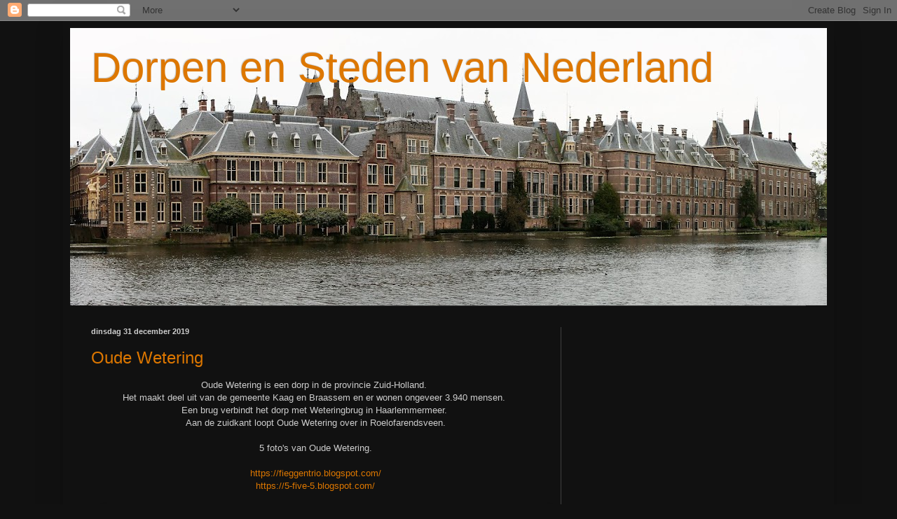

--- FILE ---
content_type: text/html; charset=UTF-8
request_url: https://dorpenstedennederland.blogspot.com/2019/
body_size: 24362
content:
<!DOCTYPE html>
<html class='v2' dir='ltr' lang='nl'>
<head>
<link href='https://www.blogger.com/static/v1/widgets/4128112664-css_bundle_v2.css' rel='stylesheet' type='text/css'/>
<meta content='width=1100' name='viewport'/>
<meta content='text/html; charset=UTF-8' http-equiv='Content-Type'/>
<meta content='blogger' name='generator'/>
<link href='https://dorpenstedennederland.blogspot.com/favicon.ico' rel='icon' type='image/x-icon'/>
<link href='http://dorpenstedennederland.blogspot.com/2019/' rel='canonical'/>
<link rel="alternate" type="application/atom+xml" title="Dorpen en Steden van Nederland - Atom" href="https://dorpenstedennederland.blogspot.com/feeds/posts/default" />
<link rel="alternate" type="application/rss+xml" title="Dorpen en Steden van Nederland - RSS" href="https://dorpenstedennederland.blogspot.com/feeds/posts/default?alt=rss" />
<link rel="service.post" type="application/atom+xml" title="Dorpen en Steden van Nederland - Atom" href="https://www.blogger.com/feeds/8210190587699485432/posts/default" />
<!--Can't find substitution for tag [blog.ieCssRetrofitLinks]-->
<meta content='http://dorpenstedennederland.blogspot.com/2019/' property='og:url'/>
<meta content='Dorpen en Steden van Nederland' property='og:title'/>
<meta content='' property='og:description'/>
<title>Dorpen en Steden van Nederland: 2019</title>
<style id='page-skin-1' type='text/css'><!--
/*
-----------------------------------------------
Blogger Template Style
Name:     Simple
Designer: Blogger
URL:      www.blogger.com
----------------------------------------------- */
/* Content
----------------------------------------------- */
body {
font: normal normal 12px Arial, Tahoma, Helvetica, FreeSans, sans-serif;
color: #cccccc;
background: #111111 none repeat scroll top left;
padding: 0 40px 40px 40px;
}
html body .region-inner {
min-width: 0;
max-width: 100%;
width: auto;
}
h2 {
font-size: 22px;
}
a:link {
text-decoration:none;
color: #dd7700;
}
a:visited {
text-decoration:none;
color: #dd7700;
}
a:hover {
text-decoration:underline;
color: #cc6600;
}
.body-fauxcolumn-outer .fauxcolumn-inner {
background: transparent none repeat scroll top left;
_background-image: none;
}
.body-fauxcolumn-outer .cap-top {
position: absolute;
z-index: 1;
height: 400px;
width: 100%;
}
.body-fauxcolumn-outer .cap-top .cap-left {
width: 100%;
background: transparent none repeat-x scroll top left;
_background-image: none;
}
.content-outer {
-moz-box-shadow: 0 0 40px rgba(0, 0, 0, .15);
-webkit-box-shadow: 0 0 5px rgba(0, 0, 0, .15);
-goog-ms-box-shadow: 0 0 10px #333333;
box-shadow: 0 0 40px rgba(0, 0, 0, .15);
margin-bottom: 1px;
}
.content-inner {
padding: 10px 10px;
}
.content-inner {
background-color: #111111;
}
/* Header
----------------------------------------------- */
.header-outer {
background: transparent none repeat-x scroll 0 -400px;
_background-image: none;
}
.Header h1 {
font: normal normal 60px Arial, Tahoma, Helvetica, FreeSans, sans-serif;
color: #dd7700;
text-shadow: -1px -1px 1px rgba(0, 0, 0, .2);
}
.Header h1 a {
color: #dd7700;
}
.Header .description {
font-size: 140%;
color: #aaaaaa;
}
.header-inner .Header .titlewrapper {
padding: 22px 30px;
}
.header-inner .Header .descriptionwrapper {
padding: 0 30px;
}
/* Tabs
----------------------------------------------- */
.tabs-inner .section:first-child {
border-top: 1px solid #404040;
}
.tabs-inner .section:first-child ul {
margin-top: -1px;
border-top: 1px solid #404040;
border-left: 0 solid #404040;
border-right: 0 solid #404040;
}
.tabs-inner .widget ul {
background: #222222 none repeat-x scroll 0 -800px;
_background-image: none;
border-bottom: 1px solid #404040;
margin-top: 0;
margin-left: -30px;
margin-right: -30px;
}
.tabs-inner .widget li a {
display: inline-block;
padding: .6em 1em;
font: normal normal 14px Arial, Tahoma, Helvetica, FreeSans, sans-serif;
color: #ffffff;
border-left: 1px solid #111111;
border-right: 0 solid #404040;
}
.tabs-inner .widget li:first-child a {
border-left: none;
}
.tabs-inner .widget li.selected a, .tabs-inner .widget li a:hover {
color: #ffffff;
background-color: #000000;
text-decoration: none;
}
/* Columns
----------------------------------------------- */
.main-outer {
border-top: 0 solid #404040;
}
.fauxcolumn-left-outer .fauxcolumn-inner {
border-right: 1px solid #404040;
}
.fauxcolumn-right-outer .fauxcolumn-inner {
border-left: 1px solid #404040;
}
/* Headings
----------------------------------------------- */
div.widget > h2,
div.widget h2.title {
margin: 0 0 1em 0;
font: normal bold 11px Verdana, Geneva, sans-serif;
color: #ffffff;
}
/* Widgets
----------------------------------------------- */
.widget .zippy {
color: #999999;
text-shadow: 2px 2px 1px rgba(0, 0, 0, .1);
}
.widget .popular-posts ul {
list-style: none;
}
/* Posts
----------------------------------------------- */
h2.date-header {
font: normal bold 11px Arial, Tahoma, Helvetica, FreeSans, sans-serif;
}
.date-header span {
background-color: transparent;
color: #cccccc;
padding: inherit;
letter-spacing: inherit;
margin: inherit;
}
.main-inner {
padding-top: 30px;
padding-bottom: 30px;
}
.main-inner .column-center-inner {
padding: 0 15px;
}
.main-inner .column-center-inner .section {
margin: 0 15px;
}
.post {
margin: 0 0 25px 0;
}
h3.post-title, .comments h4 {
font: normal normal 24px Arial, Tahoma, Helvetica, FreeSans, sans-serif;
margin: .75em 0 0;
}
.post-body {
font-size: 110%;
line-height: 1.4;
position: relative;
}
.post-body img, .post-body .tr-caption-container, .Profile img, .Image img,
.BlogList .item-thumbnail img {
padding: 0;
background: #111111;
border: 1px solid #111111;
-moz-box-shadow: 1px 1px 5px rgba(0, 0, 0, .1);
-webkit-box-shadow: 1px 1px 5px rgba(0, 0, 0, .1);
box-shadow: 1px 1px 5px rgba(0, 0, 0, .1);
}
.post-body img, .post-body .tr-caption-container {
padding: 1px;
}
.post-body .tr-caption-container {
color: #cccccc;
}
.post-body .tr-caption-container img {
padding: 0;
background: transparent;
border: none;
-moz-box-shadow: 0 0 0 rgba(0, 0, 0, .1);
-webkit-box-shadow: 0 0 0 rgba(0, 0, 0, .1);
box-shadow: 0 0 0 rgba(0, 0, 0, .1);
}
.post-header {
margin: 0 0 1.5em;
line-height: 1.6;
font-size: 90%;
}
.post-footer {
margin: 20px -2px 0;
padding: 5px 10px;
color: #888888;
background-color: #000000;
border-bottom: 1px solid #444444;
line-height: 1.6;
font-size: 90%;
}
#comments .comment-author {
padding-top: 1.5em;
border-top: 1px solid #404040;
background-position: 0 1.5em;
}
#comments .comment-author:first-child {
padding-top: 0;
border-top: none;
}
.avatar-image-container {
margin: .2em 0 0;
}
#comments .avatar-image-container img {
border: 1px solid #111111;
}
/* Comments
----------------------------------------------- */
.comments .comments-content .icon.blog-author {
background-repeat: no-repeat;
background-image: url([data-uri]);
}
.comments .comments-content .loadmore a {
border-top: 1px solid #999999;
border-bottom: 1px solid #999999;
}
.comments .comment-thread.inline-thread {
background-color: #000000;
}
.comments .continue {
border-top: 2px solid #999999;
}
/* Accents
---------------------------------------------- */
.section-columns td.columns-cell {
border-left: 1px solid #404040;
}
.blog-pager {
background: transparent none no-repeat scroll top center;
}
.blog-pager-older-link, .home-link,
.blog-pager-newer-link {
background-color: #111111;
padding: 5px;
}
.footer-outer {
border-top: 0 dashed #bbbbbb;
}
/* Mobile
----------------------------------------------- */
body.mobile  {
background-size: auto;
}
.mobile .body-fauxcolumn-outer {
background: transparent none repeat scroll top left;
}
.mobile .body-fauxcolumn-outer .cap-top {
background-size: 100% auto;
}
.mobile .content-outer {
-webkit-box-shadow: 0 0 3px rgba(0, 0, 0, .15);
box-shadow: 0 0 3px rgba(0, 0, 0, .15);
}
.mobile .tabs-inner .widget ul {
margin-left: 0;
margin-right: 0;
}
.mobile .post {
margin: 0;
}
.mobile .main-inner .column-center-inner .section {
margin: 0;
}
.mobile .date-header span {
padding: 0.1em 10px;
margin: 0 -10px;
}
.mobile h3.post-title {
margin: 0;
}
.mobile .blog-pager {
background: transparent none no-repeat scroll top center;
}
.mobile .footer-outer {
border-top: none;
}
.mobile .main-inner, .mobile .footer-inner {
background-color: #111111;
}
.mobile-index-contents {
color: #cccccc;
}
.mobile-link-button {
background-color: #dd7700;
}
.mobile-link-button a:link, .mobile-link-button a:visited {
color: #ffffff;
}
.mobile .tabs-inner .section:first-child {
border-top: none;
}
.mobile .tabs-inner .PageList .widget-content {
background-color: #000000;
color: #ffffff;
border-top: 1px solid #404040;
border-bottom: 1px solid #404040;
}
.mobile .tabs-inner .PageList .widget-content .pagelist-arrow {
border-left: 1px solid #404040;
}

--></style>
<style id='template-skin-1' type='text/css'><!--
body {
min-width: 1100px;
}
.content-outer, .content-fauxcolumn-outer, .region-inner {
min-width: 1100px;
max-width: 1100px;
_width: 1100px;
}
.main-inner .columns {
padding-left: 0px;
padding-right: 380px;
}
.main-inner .fauxcolumn-center-outer {
left: 0px;
right: 380px;
/* IE6 does not respect left and right together */
_width: expression(this.parentNode.offsetWidth -
parseInt("0px") -
parseInt("380px") + 'px');
}
.main-inner .fauxcolumn-left-outer {
width: 0px;
}
.main-inner .fauxcolumn-right-outer {
width: 380px;
}
.main-inner .column-left-outer {
width: 0px;
right: 100%;
margin-left: -0px;
}
.main-inner .column-right-outer {
width: 380px;
margin-right: -380px;
}
#layout {
min-width: 0;
}
#layout .content-outer {
min-width: 0;
width: 800px;
}
#layout .region-inner {
min-width: 0;
width: auto;
}
body#layout div.add_widget {
padding: 8px;
}
body#layout div.add_widget a {
margin-left: 32px;
}
--></style>
<link href='https://www.blogger.com/dyn-css/authorization.css?targetBlogID=8210190587699485432&amp;zx=37ede125-bb91-4fbe-88fc-d2ef72fe6ccd' media='none' onload='if(media!=&#39;all&#39;)media=&#39;all&#39;' rel='stylesheet'/><noscript><link href='https://www.blogger.com/dyn-css/authorization.css?targetBlogID=8210190587699485432&amp;zx=37ede125-bb91-4fbe-88fc-d2ef72fe6ccd' rel='stylesheet'/></noscript>
<meta name='google-adsense-platform-account' content='ca-host-pub-1556223355139109'/>
<meta name='google-adsense-platform-domain' content='blogspot.com'/>

<!-- data-ad-client=ca-pub-6744472573962400 -->

</head>
<body class='loading variant-dark'>
<div class='navbar section' id='navbar' name='Navbar'><div class='widget Navbar' data-version='1' id='Navbar1'><script type="text/javascript">
    function setAttributeOnload(object, attribute, val) {
      if(window.addEventListener) {
        window.addEventListener('load',
          function(){ object[attribute] = val; }, false);
      } else {
        window.attachEvent('onload', function(){ object[attribute] = val; });
      }
    }
  </script>
<div id="navbar-iframe-container"></div>
<script type="text/javascript" src="https://apis.google.com/js/platform.js"></script>
<script type="text/javascript">
      gapi.load("gapi.iframes:gapi.iframes.style.bubble", function() {
        if (gapi.iframes && gapi.iframes.getContext) {
          gapi.iframes.getContext().openChild({
              url: 'https://www.blogger.com/navbar/8210190587699485432?origin\x3dhttps://dorpenstedennederland.blogspot.com',
              where: document.getElementById("navbar-iframe-container"),
              id: "navbar-iframe"
          });
        }
      });
    </script><script type="text/javascript">
(function() {
var script = document.createElement('script');
script.type = 'text/javascript';
script.src = '//pagead2.googlesyndication.com/pagead/js/google_top_exp.js';
var head = document.getElementsByTagName('head')[0];
if (head) {
head.appendChild(script);
}})();
</script>
</div></div>
<div class='body-fauxcolumns'>
<div class='fauxcolumn-outer body-fauxcolumn-outer'>
<div class='cap-top'>
<div class='cap-left'></div>
<div class='cap-right'></div>
</div>
<div class='fauxborder-left'>
<div class='fauxborder-right'></div>
<div class='fauxcolumn-inner'>
</div>
</div>
<div class='cap-bottom'>
<div class='cap-left'></div>
<div class='cap-right'></div>
</div>
</div>
</div>
<div class='content'>
<div class='content-fauxcolumns'>
<div class='fauxcolumn-outer content-fauxcolumn-outer'>
<div class='cap-top'>
<div class='cap-left'></div>
<div class='cap-right'></div>
</div>
<div class='fauxborder-left'>
<div class='fauxborder-right'></div>
<div class='fauxcolumn-inner'>
</div>
</div>
<div class='cap-bottom'>
<div class='cap-left'></div>
<div class='cap-right'></div>
</div>
</div>
</div>
<div class='content-outer'>
<div class='content-cap-top cap-top'>
<div class='cap-left'></div>
<div class='cap-right'></div>
</div>
<div class='fauxborder-left content-fauxborder-left'>
<div class='fauxborder-right content-fauxborder-right'></div>
<div class='content-inner'>
<header>
<div class='header-outer'>
<div class='header-cap-top cap-top'>
<div class='cap-left'></div>
<div class='cap-right'></div>
</div>
<div class='fauxborder-left header-fauxborder-left'>
<div class='fauxborder-right header-fauxborder-right'></div>
<div class='region-inner header-inner'>
<div class='header section' id='header' name='Koptekst'><div class='widget Header' data-version='1' id='Header1'>
<div id='header-inner' style='background-image: url("https://blogger.googleusercontent.com/img/b/R29vZ2xl/AVvXsEjJw5cCOd4QJ7fjA1W3qUhCK9JFmTGj9JI9CfjhIDwi3LnRpnJkwFFDRYbI76XjTfAbDI2H9WTM5grq4NRuuEU144XRwzYXyWuhQiJpnu8dc78_8PAWIUIkqxzZDgOkLwfN8_tv_jJ_Dn6g/s1080/1.JPG"); background-position: left; min-height: 396px; _height: 396px; background-repeat: no-repeat; '>
<div class='titlewrapper' style='background: transparent'>
<h1 class='title' style='background: transparent; border-width: 0px'>
<a href='https://dorpenstedennederland.blogspot.com/'>
Dorpen en Steden van Nederland
</a>
</h1>
</div>
<div class='descriptionwrapper'>
<p class='description'><span>
</span></p>
</div>
</div>
</div></div>
</div>
</div>
<div class='header-cap-bottom cap-bottom'>
<div class='cap-left'></div>
<div class='cap-right'></div>
</div>
</div>
</header>
<div class='tabs-outer'>
<div class='tabs-cap-top cap-top'>
<div class='cap-left'></div>
<div class='cap-right'></div>
</div>
<div class='fauxborder-left tabs-fauxborder-left'>
<div class='fauxborder-right tabs-fauxborder-right'></div>
<div class='region-inner tabs-inner'>
<div class='tabs no-items section' id='crosscol' name='Alle kolommen'></div>
<div class='tabs no-items section' id='crosscol-overflow' name='Cross-Column 2'></div>
</div>
</div>
<div class='tabs-cap-bottom cap-bottom'>
<div class='cap-left'></div>
<div class='cap-right'></div>
</div>
</div>
<div class='main-outer'>
<div class='main-cap-top cap-top'>
<div class='cap-left'></div>
<div class='cap-right'></div>
</div>
<div class='fauxborder-left main-fauxborder-left'>
<div class='fauxborder-right main-fauxborder-right'></div>
<div class='region-inner main-inner'>
<div class='columns fauxcolumns'>
<div class='fauxcolumn-outer fauxcolumn-center-outer'>
<div class='cap-top'>
<div class='cap-left'></div>
<div class='cap-right'></div>
</div>
<div class='fauxborder-left'>
<div class='fauxborder-right'></div>
<div class='fauxcolumn-inner'>
</div>
</div>
<div class='cap-bottom'>
<div class='cap-left'></div>
<div class='cap-right'></div>
</div>
</div>
<div class='fauxcolumn-outer fauxcolumn-left-outer'>
<div class='cap-top'>
<div class='cap-left'></div>
<div class='cap-right'></div>
</div>
<div class='fauxborder-left'>
<div class='fauxborder-right'></div>
<div class='fauxcolumn-inner'>
</div>
</div>
<div class='cap-bottom'>
<div class='cap-left'></div>
<div class='cap-right'></div>
</div>
</div>
<div class='fauxcolumn-outer fauxcolumn-right-outer'>
<div class='cap-top'>
<div class='cap-left'></div>
<div class='cap-right'></div>
</div>
<div class='fauxborder-left'>
<div class='fauxborder-right'></div>
<div class='fauxcolumn-inner'>
</div>
</div>
<div class='cap-bottom'>
<div class='cap-left'></div>
<div class='cap-right'></div>
</div>
</div>
<!-- corrects IE6 width calculation -->
<div class='columns-inner'>
<div class='column-center-outer'>
<div class='column-center-inner'>
<div class='main section' id='main' name='Algemeen'><div class='widget Blog' data-version='1' id='Blog1'>
<div class='blog-posts hfeed'>

          <div class="date-outer">
        
<h2 class='date-header'><span>dinsdag 31 december 2019</span></h2>

          <div class="date-posts">
        
<div class='post-outer'>
<div class='post hentry uncustomized-post-template' itemprop='blogPost' itemscope='itemscope' itemtype='http://schema.org/BlogPosting'>
<meta content='https://blogger.googleusercontent.com/img/b/R29vZ2xl/AVvXsEgU5yxWdjFintUUh2qOdpt9-hcnVnRaJwmmiLqrZRi9AM9APtFDNnGOXa6yC826inkKibRyy2AEBzy8PyHoFXKctfq9jTTaGabAE46xPP3ZEpVfuGAeVSVARdpf6sfQhfBR2oeziTqtZxdY/s640/0.jpg' itemprop='image_url'/>
<meta content='8210190587699485432' itemprop='blogId'/>
<meta content='5179245932546437204' itemprop='postId'/>
<a name='5179245932546437204'></a>
<h3 class='post-title entry-title' itemprop='name'>
<a href='https://dorpenstedennederland.blogspot.com/2019/12/oude-wetering.html'>Oude Wetering</a>
</h3>
<div class='post-header'>
<div class='post-header-line-1'></div>
</div>
<div class='post-body entry-content' id='post-body-5179245932546437204' itemprop='description articleBody'>
<div style="text-align: center;">
<span style="font-family: Verdana, sans-serif;">Oude Wetering is een dorp in de provincie Zuid-Holland.&nbsp;</span></div>
<div style="text-align: center;">
<span style="font-family: Verdana, sans-serif;">Het maakt deel uit van de gemeente Kaag en Braassem en er wonen ongeveer 3.940 mensen.&nbsp;</span></div>
<div style="text-align: center;">
<span style="font-family: Verdana, sans-serif;">Een brug verbindt het dorp met Weteringbrug in Haarlemmermeer.&nbsp;</span></div>
<div style="text-align: center;">
<span style="font-family: Verdana, sans-serif;">Aan de zuidkant loopt Oude Wetering over in Roelofarendsveen.</span></div>
<div style="text-align: center;">
<span style="font-family: Verdana, sans-serif;"><br /></span></div>
<div style="text-align: center;">
<span style="font-family: Verdana, sans-serif;">5 foto's van Oude Wetering.</span></div>
<div style="text-align: center;">
<span style="font-family: Verdana, sans-serif;"><br /></span></div>
<div style="text-align: center;">
<span style="font-family: Verdana, sans-serif;"><a href="https://fieggentrio.blogspot.com/">https://fieggentrio.blogspot.com/</a></span></div>
<div style="text-align: center;">
<a href="https://5-five-5.blogspot.com/"><span style="font-family: Verdana, sans-serif;">https://5-five-5.blogspot.com/</span></a></div>
<br />
<div class="separator" style="clear: both; text-align: center;">
<a href="https://blogger.googleusercontent.com/img/b/R29vZ2xl/AVvXsEgU5yxWdjFintUUh2qOdpt9-hcnVnRaJwmmiLqrZRi9AM9APtFDNnGOXa6yC826inkKibRyy2AEBzy8PyHoFXKctfq9jTTaGabAE46xPP3ZEpVfuGAeVSVARdpf6sfQhfBR2oeziTqtZxdY/s1600/0.jpg" imageanchor="1" style="margin-left: 1em; margin-right: 1em;"><img alt="" border="0" data-original-height="613" data-original-width="947" height="414" src="https://blogger.googleusercontent.com/img/b/R29vZ2xl/AVvXsEgU5yxWdjFintUUh2qOdpt9-hcnVnRaJwmmiLqrZRi9AM9APtFDNnGOXa6yC826inkKibRyy2AEBzy8PyHoFXKctfq9jTTaGabAE46xPP3ZEpVfuGAeVSVARdpf6sfQhfBR2oeziTqtZxdY/s640/0.jpg" title="Oude Wetering" width="640" /></a></div>
<br />
<div class="separator" style="clear: both; text-align: center;">
<a href="https://blogger.googleusercontent.com/img/b/R29vZ2xl/AVvXsEgd02zDPgGm1Xn5EMW023oTCv0IIfYhOahyNKXFc79yv6wi7m3Yq7qpV56-29ln4u6PNjWZFb_pbpiF1rzf19OSxgthi3VuQNDz28I_H_4W3lOGbSuH8XGfgbNDEfq1Dm397O1qfI6ic3U1/s1600/1.jpg" imageanchor="1" style="margin-left: 1em; margin-right: 1em;"><img alt="" border="0" data-original-height="1200" data-original-width="1600" height="480" src="https://blogger.googleusercontent.com/img/b/R29vZ2xl/AVvXsEgd02zDPgGm1Xn5EMW023oTCv0IIfYhOahyNKXFc79yv6wi7m3Yq7qpV56-29ln4u6PNjWZFb_pbpiF1rzf19OSxgthi3VuQNDz28I_H_4W3lOGbSuH8XGfgbNDEfq1Dm397O1qfI6ic3U1/s640/1.jpg" title="Oude Wetering" width="640" /></a></div>
<br />
<div class="separator" style="clear: both; text-align: center;">
<a href="https://blogger.googleusercontent.com/img/b/R29vZ2xl/AVvXsEhUe3CcoJfSRn5Vu9Mzbz3TYuufOyM9sE99UQWFO3-8zZbHPD-reJdy8ENcgakUu6D799Suzi2YgbpNj_z7YnOwkEozX1wsxV4xNZYZC_7oOQikVQIB3jZYULSGnfNaoNtnUWcfFFB_k_83/s1600/2.jpg" imageanchor="1" style="margin-left: 1em; margin-right: 1em;"><img alt="" border="0" data-original-height="411" data-original-width="1600" height="164" src="https://blogger.googleusercontent.com/img/b/R29vZ2xl/AVvXsEhUe3CcoJfSRn5Vu9Mzbz3TYuufOyM9sE99UQWFO3-8zZbHPD-reJdy8ENcgakUu6D799Suzi2YgbpNj_z7YnOwkEozX1wsxV4xNZYZC_7oOQikVQIB3jZYULSGnfNaoNtnUWcfFFB_k_83/s640/2.jpg" title="Oude Wetering" width="640" /></a></div>
<br />
<div class="separator" style="clear: both; text-align: center;">
<a href="https://blogger.googleusercontent.com/img/b/R29vZ2xl/AVvXsEgewWW0r5BJCbKi7ejSr_jyUyhnvH6C75dWe4yeqHRhzReBoxHoNMX1lBxrih55CGb1SF4CA4VkA2bLg4ygVdlcj5y5KNwQGSVdCylNa5o_WzasW39dzY7I5R6tr-urmXkOedQ7iL1caMwR/s1600/3.jpg" imageanchor="1" style="margin-left: 1em; margin-right: 1em;"><img alt="" border="0" data-original-height="1069" data-original-width="1600" height="426" src="https://blogger.googleusercontent.com/img/b/R29vZ2xl/AVvXsEgewWW0r5BJCbKi7ejSr_jyUyhnvH6C75dWe4yeqHRhzReBoxHoNMX1lBxrih55CGb1SF4CA4VkA2bLg4ygVdlcj5y5KNwQGSVdCylNa5o_WzasW39dzY7I5R6tr-urmXkOedQ7iL1caMwR/s640/3.jpg" title="Oude Wetering" width="640" /></a></div>
<br />
<div class="separator" style="clear: both; text-align: center;">
<a href="https://blogger.googleusercontent.com/img/b/R29vZ2xl/AVvXsEjfKtZWNOYMtftIA6n1MK3c9cgYBYO_ZSj2ewIvII9elFmMgeLL3va9hFN7T1gfTpmg1s5zlJMOu13l2RhDF-OIM_4qx_UThNnDFR9mrcnBXoiwi-Y0bxZ1QFpW9PYxw8WJ5m-VOkDEkViq/s1600/5.jpg" imageanchor="1" style="margin-left: 1em; margin-right: 1em;"><img alt="" border="0" data-original-height="1067" data-original-width="1600" height="426" src="https://blogger.googleusercontent.com/img/b/R29vZ2xl/AVvXsEjfKtZWNOYMtftIA6n1MK3c9cgYBYO_ZSj2ewIvII9elFmMgeLL3va9hFN7T1gfTpmg1s5zlJMOu13l2RhDF-OIM_4qx_UThNnDFR9mrcnBXoiwi-Y0bxZ1QFpW9PYxw8WJ5m-VOkDEkViq/s640/5.jpg" title="Oude Wetering" width="640" /></a></div>
<br />
<div style='clear: both;'></div>
</div>
<div class='post-footer'>
<div class='post-footer-line post-footer-line-1'>
<span class='post-author vcard'>
Gepost door
<span class='fn' itemprop='author' itemscope='itemscope' itemtype='http://schema.org/Person'>
<meta content='https://www.blogger.com/profile/09760374797550144323' itemprop='url'/>
<a class='g-profile' href='https://www.blogger.com/profile/09760374797550144323' rel='author' title='author profile'>
<span itemprop='name'>http://fieggentrio.blogspot.com/</span>
</a>
</span>
</span>
<span class='post-timestamp'>
op
<meta content='http://dorpenstedennederland.blogspot.com/2019/12/oude-wetering.html' itemprop='url'/>
<a class='timestamp-link' href='https://dorpenstedennederland.blogspot.com/2019/12/oude-wetering.html' rel='bookmark' title='permanent link'><abbr class='published' itemprop='datePublished' title='2019-12-31T01:49:00-08:00'>01:49</abbr></a>
</span>
<span class='post-comment-link'>
<a class='comment-link' href='https://dorpenstedennederland.blogspot.com/2019/12/oude-wetering.html#comment-form' onclick=''>
Geen opmerkingen:
  </a>
</span>
<span class='post-icons'>
<span class='item-control blog-admin pid-370429159'>
<a href='https://www.blogger.com/post-edit.g?blogID=8210190587699485432&postID=5179245932546437204&from=pencil' title='Post bewerken'>
<img alt='' class='icon-action' height='18' src='https://resources.blogblog.com/img/icon18_edit_allbkg.gif' width='18'/>
</a>
</span>
</span>
<div class='post-share-buttons goog-inline-block'>
<a class='goog-inline-block share-button sb-email' href='https://www.blogger.com/share-post.g?blogID=8210190587699485432&postID=5179245932546437204&target=email' target='_blank' title='Dit e-mailen
'><span class='share-button-link-text'>Dit e-mailen
</span></a><a class='goog-inline-block share-button sb-blog' href='https://www.blogger.com/share-post.g?blogID=8210190587699485432&postID=5179245932546437204&target=blog' onclick='window.open(this.href, "_blank", "height=270,width=475"); return false;' target='_blank' title='Dit bloggen!'><span class='share-button-link-text'>Dit bloggen!</span></a><a class='goog-inline-block share-button sb-twitter' href='https://www.blogger.com/share-post.g?blogID=8210190587699485432&postID=5179245932546437204&target=twitter' target='_blank' title='Delen via X'><span class='share-button-link-text'>Delen via X</span></a><a class='goog-inline-block share-button sb-facebook' href='https://www.blogger.com/share-post.g?blogID=8210190587699485432&postID=5179245932546437204&target=facebook' onclick='window.open(this.href, "_blank", "height=430,width=640"); return false;' target='_blank' title='Delen op Facebook'><span class='share-button-link-text'>Delen op Facebook</span></a><a class='goog-inline-block share-button sb-pinterest' href='https://www.blogger.com/share-post.g?blogID=8210190587699485432&postID=5179245932546437204&target=pinterest' target='_blank' title='Delen op Pinterest'><span class='share-button-link-text'>Delen op Pinterest</span></a>
</div>
</div>
<div class='post-footer-line post-footer-line-2'>
<span class='post-labels'>
Labels:
<a href='https://dorpenstedennederland.blogspot.com/search/label/O' rel='tag'>O</a>,
<a href='https://dorpenstedennederland.blogspot.com/search/label/Zuid-Holland' rel='tag'>Zuid-Holland</a>
</span>
</div>
<div class='post-footer-line post-footer-line-3'>
<span class='post-location'>
Locatie:
<a href='https://maps.google.com/maps?q=2377+Oude+Wetering,+Nederland@52.214425,4.640274299999987&z=10' target='_blank'>2377 Oude Wetering, Nederland</a>
</span>
</div>
</div>
</div>
</div>
<div class='inline-ad'>
<script async src="//pagead2.googlesyndication.com/pagead/js/adsbygoogle.js"></script>
<!-- dorpenstedennederland_main_Blog1_1x1_as -->
<ins class="adsbygoogle"
     style="display:block"
     data-ad-client="ca-pub-6744472573962400"
     data-ad-host="ca-host-pub-1556223355139109"
     data-ad-host-channel="L0007"
     data-ad-slot="4852064533"
     data-ad-format="auto"></ins>
<script>
(adsbygoogle = window.adsbygoogle || []).push({});
</script>
</div>

          </div></div>
        

          <div class="date-outer">
        
<h2 class='date-header'><span>maandag 30 december 2019</span></h2>

          <div class="date-posts">
        
<div class='post-outer'>
<div class='post hentry uncustomized-post-template' itemprop='blogPost' itemscope='itemscope' itemtype='http://schema.org/BlogPosting'>
<meta content='https://blogger.googleusercontent.com/img/b/R29vZ2xl/AVvXsEi7I96JHVm97K-SAJXtrUTr0Gyn8HDaNbUdM1YvHhJJjC2Quj8h3x4EjhDNPfB-T5PLeRAfqQ_tu7Ans_sBFj9yh8RQ5S43bbZiyLqTi9CU8kvEc1tn8dGqA4Bs2xdFn2bXx41AFTfBtNT_/s640/0.jpg' itemprop='image_url'/>
<meta content='8210190587699485432' itemprop='blogId'/>
<meta content='1299360568330380600' itemprop='postId'/>
<a name='1299360568330380600'></a>
<h3 class='post-title entry-title' itemprop='name'>
<a href='https://dorpenstedennederland.blogspot.com/2019/12/nijverdal.html'>Nijverdal</a>
</h3>
<div class='post-header'>
<div class='post-header-line-1'></div>
</div>
<div class='post-body entry-content' id='post-body-1299360568330380600' itemprop='description articleBody'>
<div style="text-align: center;">
<span style="font-family: Verdana, sans-serif;">Nijverdal is een plaats in de Overijsselse gemeente Hellendoorn.&nbsp;</span></div>
<div style="text-align: center;">
<span style="font-family: Verdana, sans-serif;">De naam Nijverdal is een samentrekking van nijverheid en dal.</span></div>
<div style="text-align: center;">
<span style="font-family: Verdana, sans-serif;"><br /></span></div>
<div style="text-align: center;">
<span style="font-family: Verdana, sans-serif;">5 foto's van Nijverdal.</span></div>
<div style="text-align: center;">
<span style="font-family: Verdana, sans-serif;"><br /></span></div>
<div style="text-align: center;">
<span style="font-family: Verdana, sans-serif;"><a href="https://fieggentrio.blogspot.com/">https://fieggentrio.blogspot.com/</a></span></div>
<div style="text-align: center;">
<span style="font-family: Verdana, sans-serif;"><a href="https://5-five-5.blogspot.com/">https://5-five-5.blogspot.com/</a></span></div>
<div style="text-align: center;">
<br /></div>
<div class="separator" style="clear: both; text-align: center;">
<a href="https://blogger.googleusercontent.com/img/b/R29vZ2xl/AVvXsEi7I96JHVm97K-SAJXtrUTr0Gyn8HDaNbUdM1YvHhJJjC2Quj8h3x4EjhDNPfB-T5PLeRAfqQ_tu7Ans_sBFj9yh8RQ5S43bbZiyLqTi9CU8kvEc1tn8dGqA4Bs2xdFn2bXx41AFTfBtNT_/s1600/0.jpg" imageanchor="1" style="margin-left: 1em; margin-right: 1em;"><img alt="" border="0" data-original-height="682" data-original-width="1024" height="426" src="https://blogger.googleusercontent.com/img/b/R29vZ2xl/AVvXsEi7I96JHVm97K-SAJXtrUTr0Gyn8HDaNbUdM1YvHhJJjC2Quj8h3x4EjhDNPfB-T5PLeRAfqQ_tu7Ans_sBFj9yh8RQ5S43bbZiyLqTi9CU8kvEc1tn8dGqA4Bs2xdFn2bXx41AFTfBtNT_/s640/0.jpg" title="Nijverdal" width="640" /></a></div>
<br />
<div class="separator" style="clear: both; text-align: center;">
<a href="https://blogger.googleusercontent.com/img/b/R29vZ2xl/AVvXsEhzk2_0_-ZAnZyzUZKTOT1908FLA7cje2on_4cr6gwHq7OA3OwT7eUebavHSRvL-LtTwaqn3Ixzgbm1xeKrTLh6kHBIswiWPyJh7UhvclkxMXBOirhG_u4R_PjScOfCobodQEsC3nHvSux4/s1600/1.jpg" imageanchor="1" style="margin-left: 1em; margin-right: 1em;"><img alt="" border="0" data-original-height="1064" data-original-width="1600" height="424" src="https://blogger.googleusercontent.com/img/b/R29vZ2xl/AVvXsEhzk2_0_-ZAnZyzUZKTOT1908FLA7cje2on_4cr6gwHq7OA3OwT7eUebavHSRvL-LtTwaqn3Ixzgbm1xeKrTLh6kHBIswiWPyJh7UhvclkxMXBOirhG_u4R_PjScOfCobodQEsC3nHvSux4/s640/1.jpg" title="Nijverdal" width="640" /></a></div>
<br />
<div class="separator" style="clear: both; text-align: center;">
<a href="https://blogger.googleusercontent.com/img/b/R29vZ2xl/AVvXsEhs8dc5KC5wWrM4tUTrl4WbLDuyzfAct0PRxDLq5N5eNPkqyPNaQgu01yIebXrjMZKZCm1imXgFfX_nX3r22Z6TWZCLTXGoGMylrOpuofnn0LwmNZmsQ8SmX6dE-Yrs7floj_FTNJZgZddr/s1600/3.jpg" imageanchor="1" style="margin-left: 1em; margin-right: 1em;"><img alt="" border="0" data-original-height="1067" data-original-width="1600" height="426" src="https://blogger.googleusercontent.com/img/b/R29vZ2xl/AVvXsEhs8dc5KC5wWrM4tUTrl4WbLDuyzfAct0PRxDLq5N5eNPkqyPNaQgu01yIebXrjMZKZCm1imXgFfX_nX3r22Z6TWZCLTXGoGMylrOpuofnn0LwmNZmsQ8SmX6dE-Yrs7floj_FTNJZgZddr/s640/3.jpg" title="Nijverdal" width="640" /></a></div>
<br />
<div class="separator" style="clear: both; text-align: center;">
<a href="https://blogger.googleusercontent.com/img/b/R29vZ2xl/AVvXsEjzVq36wvdFdgdPK_SBkKKaPpufhbYZ0hFqbEjdH8AEPOQZGedN4f_96u3-kt2O6mzXbLk1PQwqxq4dN38UIZSD1Gr_rzkN-UGoA9OPJtjqzzMpVqIpuXs1o2-W4AVMCex2xseAhJM__LAc/s1600/5.jpg" imageanchor="1" style="margin-left: 1em; margin-right: 1em;"><img alt="" border="0" data-original-height="1200" data-original-width="1600" height="480" src="https://blogger.googleusercontent.com/img/b/R29vZ2xl/AVvXsEjzVq36wvdFdgdPK_SBkKKaPpufhbYZ0hFqbEjdH8AEPOQZGedN4f_96u3-kt2O6mzXbLk1PQwqxq4dN38UIZSD1Gr_rzkN-UGoA9OPJtjqzzMpVqIpuXs1o2-W4AVMCex2xseAhJM__LAc/s640/5.jpg" title="Nijverdal" width="640" /></a></div>
<br />
<div class="separator" style="clear: both; text-align: center;">
<a href="https://blogger.googleusercontent.com/img/b/R29vZ2xl/AVvXsEiZOjUaSGB4Jl-XL25-KjTn_IoaDBbMyU2dXwjym1FaZ7EskrnuCbakmx1CF0Qbn7vCG6_6lIsMUpeIOLE_c-Pco32B1SSDIr0c8Asc7Z3KqEaDKLSrnOLoGde22UMzwG5wzEG_1LiCNn1n/s1600/7.jpg" imageanchor="1" style="margin-left: 1em; margin-right: 1em;"><img alt="" border="0" data-original-height="1067" data-original-width="1600" height="426" src="https://blogger.googleusercontent.com/img/b/R29vZ2xl/AVvXsEiZOjUaSGB4Jl-XL25-KjTn_IoaDBbMyU2dXwjym1FaZ7EskrnuCbakmx1CF0Qbn7vCG6_6lIsMUpeIOLE_c-Pco32B1SSDIr0c8Asc7Z3KqEaDKLSrnOLoGde22UMzwG5wzEG_1LiCNn1n/s640/7.jpg" title="Nijverdal" width="640" /></a></div>
<br />
<div style='clear: both;'></div>
</div>
<div class='post-footer'>
<div class='post-footer-line post-footer-line-1'>
<span class='post-author vcard'>
Gepost door
<span class='fn' itemprop='author' itemscope='itemscope' itemtype='http://schema.org/Person'>
<meta content='https://www.blogger.com/profile/09760374797550144323' itemprop='url'/>
<a class='g-profile' href='https://www.blogger.com/profile/09760374797550144323' rel='author' title='author profile'>
<span itemprop='name'>http://fieggentrio.blogspot.com/</span>
</a>
</span>
</span>
<span class='post-timestamp'>
op
<meta content='http://dorpenstedennederland.blogspot.com/2019/12/nijverdal.html' itemprop='url'/>
<a class='timestamp-link' href='https://dorpenstedennederland.blogspot.com/2019/12/nijverdal.html' rel='bookmark' title='permanent link'><abbr class='published' itemprop='datePublished' title='2019-12-30T00:17:00-08:00'>00:17</abbr></a>
</span>
<span class='post-comment-link'>
<a class='comment-link' href='https://dorpenstedennederland.blogspot.com/2019/12/nijverdal.html#comment-form' onclick=''>
Geen opmerkingen:
  </a>
</span>
<span class='post-icons'>
<span class='item-control blog-admin pid-370429159'>
<a href='https://www.blogger.com/post-edit.g?blogID=8210190587699485432&postID=1299360568330380600&from=pencil' title='Post bewerken'>
<img alt='' class='icon-action' height='18' src='https://resources.blogblog.com/img/icon18_edit_allbkg.gif' width='18'/>
</a>
</span>
</span>
<div class='post-share-buttons goog-inline-block'>
<a class='goog-inline-block share-button sb-email' href='https://www.blogger.com/share-post.g?blogID=8210190587699485432&postID=1299360568330380600&target=email' target='_blank' title='Dit e-mailen
'><span class='share-button-link-text'>Dit e-mailen
</span></a><a class='goog-inline-block share-button sb-blog' href='https://www.blogger.com/share-post.g?blogID=8210190587699485432&postID=1299360568330380600&target=blog' onclick='window.open(this.href, "_blank", "height=270,width=475"); return false;' target='_blank' title='Dit bloggen!'><span class='share-button-link-text'>Dit bloggen!</span></a><a class='goog-inline-block share-button sb-twitter' href='https://www.blogger.com/share-post.g?blogID=8210190587699485432&postID=1299360568330380600&target=twitter' target='_blank' title='Delen via X'><span class='share-button-link-text'>Delen via X</span></a><a class='goog-inline-block share-button sb-facebook' href='https://www.blogger.com/share-post.g?blogID=8210190587699485432&postID=1299360568330380600&target=facebook' onclick='window.open(this.href, "_blank", "height=430,width=640"); return false;' target='_blank' title='Delen op Facebook'><span class='share-button-link-text'>Delen op Facebook</span></a><a class='goog-inline-block share-button sb-pinterest' href='https://www.blogger.com/share-post.g?blogID=8210190587699485432&postID=1299360568330380600&target=pinterest' target='_blank' title='Delen op Pinterest'><span class='share-button-link-text'>Delen op Pinterest</span></a>
</div>
</div>
<div class='post-footer-line post-footer-line-2'>
<span class='post-labels'>
Labels:
<a href='https://dorpenstedennederland.blogspot.com/search/label/N' rel='tag'>N</a>,
<a href='https://dorpenstedennederland.blogspot.com/search/label/Overijssel' rel='tag'>Overijssel</a>
</span>
</div>
<div class='post-footer-line post-footer-line-3'>
<span class='post-location'>
Locatie:
<a href='https://maps.google.com/maps?q=Nijverdal,+Nederland@52.3638863,6.462752300000034&z=10' target='_blank'>Nijverdal, Nederland</a>
</span>
</div>
</div>
</div>
</div>
<div class='inline-ad'>
<script async src="//pagead2.googlesyndication.com/pagead/js/adsbygoogle.js"></script>
<!-- dorpenstedennederland_main_Blog1_1x1_as -->
<ins class="adsbygoogle"
     style="display:block"
     data-ad-client="ca-pub-6744472573962400"
     data-ad-host="ca-host-pub-1556223355139109"
     data-ad-host-channel="L0007"
     data-ad-slot="4852064533"
     data-ad-format="auto"></ins>
<script>
(adsbygoogle = window.adsbygoogle || []).push({});
</script>
</div>

          </div></div>
        

          <div class="date-outer">
        
<h2 class='date-header'><span>zaterdag 28 december 2019</span></h2>

          <div class="date-posts">
        
<div class='post-outer'>
<div class='post hentry uncustomized-post-template' itemprop='blogPost' itemscope='itemscope' itemtype='http://schema.org/BlogPosting'>
<meta content='https://blogger.googleusercontent.com/img/b/R29vZ2xl/AVvXsEjKoE6WlzbjSmI1Yt55qMGOx4WNJ-kV2JH4YXbFOBxEybUMpsvQmDeHqphHl-XICL-SFWE5S1KyQ1MvYexRsYh22QY7U_XnqnCKssUfrHx-tO49mdjgbG2B_fzzN89uMT9tarWUy61wG08O/s640/1.jpg' itemprop='image_url'/>
<meta content='8210190587699485432' itemprop='blogId'/>
<meta content='3278619560572749223' itemprop='postId'/>
<a name='3278619560572749223'></a>
<h3 class='post-title entry-title' itemprop='name'>
<a href='https://dorpenstedennederland.blogspot.com/2019/12/miedum.html'>Miedum</a>
</h3>
<div class='post-header'>
<div class='post-header-line-1'></div>
</div>
<div class='post-body entry-content' id='post-body-3278619560572749223' itemprop='description articleBody'>
<div style="text-align: center;">
<span style="font-family: Verdana, sans-serif;">Miedum is een dorp annex buurtschap in de gemeente Leeuwarden, in de provincie Friesland.&nbsp;</span></div>
<div style="text-align: center;">
<span style="font-family: Verdana, sans-serif;">Het ligt ten zuiden van Wijns, ten westen van Giekerk en ten noordoosten van de stad Leeuwarden.&nbsp;</span></div>
<div style="text-align: center;">
<span style="font-family: Verdana, sans-serif;">Het dorp heeft heeft geen echte kern, de bewoning ligt verspreid tussen de Dokkumer Ee en de Murk.</span></div>
<div style="text-align: center;">
<span style="font-family: Verdana, sans-serif;"><br /></span></div>
<div style="text-align: center;">
<span style="font-family: Verdana, sans-serif;">5 foto's van Miedum.</span></div>
<br />
<div class="separator" style="clear: both; text-align: center;">
<a href="https://blogger.googleusercontent.com/img/b/R29vZ2xl/AVvXsEjKoE6WlzbjSmI1Yt55qMGOx4WNJ-kV2JH4YXbFOBxEybUMpsvQmDeHqphHl-XICL-SFWE5S1KyQ1MvYexRsYh22QY7U_XnqnCKssUfrHx-tO49mdjgbG2B_fzzN89uMT9tarWUy61wG08O/s1600/1.jpg" imageanchor="1" style="margin-left: 1em; margin-right: 1em;"><img alt="" border="0" data-original-height="900" data-original-width="1600" height="360" src="https://blogger.googleusercontent.com/img/b/R29vZ2xl/AVvXsEjKoE6WlzbjSmI1Yt55qMGOx4WNJ-kV2JH4YXbFOBxEybUMpsvQmDeHqphHl-XICL-SFWE5S1KyQ1MvYexRsYh22QY7U_XnqnCKssUfrHx-tO49mdjgbG2B_fzzN89uMT9tarWUy61wG08O/s640/1.jpg" title="Miedum" width="640" /></a></div>
<br />
<div class="separator" style="clear: both; text-align: center;">
<a href="https://blogger.googleusercontent.com/img/b/R29vZ2xl/AVvXsEi0Ko_StMcQ1morvSbUjw28Ar4pxx6nMAotjwQYJjO4gKObpathZ63q6yPr5bkTNOVFuuN1zNJNRXMiqUsFfMk0Fk0jGjiTbSYVgJ1p5kXZnUWiUtbiQk2FSfSoiZZH8Ztz60dYzRKaBCoB/s1600/3.jpg" imageanchor="1" style="margin-left: 1em; margin-right: 1em;"><img alt="" border="0" data-original-height="970" data-original-width="1600" height="388" src="https://blogger.googleusercontent.com/img/b/R29vZ2xl/AVvXsEi0Ko_StMcQ1morvSbUjw28Ar4pxx6nMAotjwQYJjO4gKObpathZ63q6yPr5bkTNOVFuuN1zNJNRXMiqUsFfMk0Fk0jGjiTbSYVgJ1p5kXZnUWiUtbiQk2FSfSoiZZH8Ztz60dYzRKaBCoB/s640/3.jpg" title="Miedum" width="640" /></a></div>
<br />
<div class="separator" style="clear: both; text-align: center;">
<a href="https://blogger.googleusercontent.com/img/b/R29vZ2xl/AVvXsEhgtJ7OvzsMW_LGVTsuUC0SvYlGle-uHcROZKOIjsIMCOCUS7iliQl9xu2KXNTQJ5xKU8KynfhSDVC5pb1wMhX4yI5qtyds3L9Zf5ZJ2QedP7k1dgmA16QdDYRAB2hIj4L6_HXTg8eNNhHz/s1600/5.jpg" imageanchor="1" style="margin-left: 1em; margin-right: 1em;"><img alt="" border="0" data-original-height="1067" data-original-width="1600" height="426" src="https://blogger.googleusercontent.com/img/b/R29vZ2xl/AVvXsEhgtJ7OvzsMW_LGVTsuUC0SvYlGle-uHcROZKOIjsIMCOCUS7iliQl9xu2KXNTQJ5xKU8KynfhSDVC5pb1wMhX4yI5qtyds3L9Zf5ZJ2QedP7k1dgmA16QdDYRAB2hIj4L6_HXTg8eNNhHz/s640/5.jpg" title="Miedum" width="640" /></a></div>
<br />
<div class="separator" style="clear: both; text-align: center;">
<a href="https://blogger.googleusercontent.com/img/b/R29vZ2xl/AVvXsEiLbE3kB1ieMG3aC5X49-NSpztk32mxrAFAapjT6FBa4HmhKjOV4igt3ck_wP7kV4NFHGhUO77zyyI49CTegXPCOJvUDxR9eUEL1TyjvoStt2pDSQQ7ELBPmoaK6kuItNu7-o5ISGGEFkg9/s1600/7.jpg" imageanchor="1" style="margin-left: 1em; margin-right: 1em;"><img alt="" border="0" data-original-height="960" data-original-width="720" height="640" src="https://blogger.googleusercontent.com/img/b/R29vZ2xl/AVvXsEiLbE3kB1ieMG3aC5X49-NSpztk32mxrAFAapjT6FBa4HmhKjOV4igt3ck_wP7kV4NFHGhUO77zyyI49CTegXPCOJvUDxR9eUEL1TyjvoStt2pDSQQ7ELBPmoaK6kuItNu7-o5ISGGEFkg9/s640/7.jpg" title="Miedum" width="480" /></a></div>
<br />
<div class="separator" style="clear: both; text-align: center;">
<a href="https://blogger.googleusercontent.com/img/b/R29vZ2xl/AVvXsEh0RbWnCHsrBmyzhjgu6vAFeYHPtG0GmFts1mbdt0KrBO0YbZdzovdmRWnwuRKMLLfFAuyTvwQGEI-vyvSj10LLSnUTfamTAClMx1P-b8NAtUUPPks4KBNGtExV7Y2Ao3RD0dUAU4odqd5h/s1600/9.jpg" imageanchor="1" style="margin-left: 1em; margin-right: 1em;"><img alt="" border="0" data-original-height="1241" data-original-width="1600" height="496" src="https://blogger.googleusercontent.com/img/b/R29vZ2xl/AVvXsEh0RbWnCHsrBmyzhjgu6vAFeYHPtG0GmFts1mbdt0KrBO0YbZdzovdmRWnwuRKMLLfFAuyTvwQGEI-vyvSj10LLSnUTfamTAClMx1P-b8NAtUUPPks4KBNGtExV7Y2Ao3RD0dUAU4odqd5h/s640/9.jpg" title="Miedum" width="640" /></a></div>
<br />
<div style='clear: both;'></div>
</div>
<div class='post-footer'>
<div class='post-footer-line post-footer-line-1'>
<span class='post-author vcard'>
Gepost door
<span class='fn' itemprop='author' itemscope='itemscope' itemtype='http://schema.org/Person'>
<meta content='https://www.blogger.com/profile/09760374797550144323' itemprop='url'/>
<a class='g-profile' href='https://www.blogger.com/profile/09760374797550144323' rel='author' title='author profile'>
<span itemprop='name'>http://fieggentrio.blogspot.com/</span>
</a>
</span>
</span>
<span class='post-timestamp'>
op
<meta content='http://dorpenstedennederland.blogspot.com/2019/12/miedum.html' itemprop='url'/>
<a class='timestamp-link' href='https://dorpenstedennederland.blogspot.com/2019/12/miedum.html' rel='bookmark' title='permanent link'><abbr class='published' itemprop='datePublished' title='2019-12-28T00:50:00-08:00'>00:50</abbr></a>
</span>
<span class='post-comment-link'>
<a class='comment-link' href='https://dorpenstedennederland.blogspot.com/2019/12/miedum.html#comment-form' onclick=''>
Geen opmerkingen:
  </a>
</span>
<span class='post-icons'>
<span class='item-control blog-admin pid-370429159'>
<a href='https://www.blogger.com/post-edit.g?blogID=8210190587699485432&postID=3278619560572749223&from=pencil' title='Post bewerken'>
<img alt='' class='icon-action' height='18' src='https://resources.blogblog.com/img/icon18_edit_allbkg.gif' width='18'/>
</a>
</span>
</span>
<div class='post-share-buttons goog-inline-block'>
<a class='goog-inline-block share-button sb-email' href='https://www.blogger.com/share-post.g?blogID=8210190587699485432&postID=3278619560572749223&target=email' target='_blank' title='Dit e-mailen
'><span class='share-button-link-text'>Dit e-mailen
</span></a><a class='goog-inline-block share-button sb-blog' href='https://www.blogger.com/share-post.g?blogID=8210190587699485432&postID=3278619560572749223&target=blog' onclick='window.open(this.href, "_blank", "height=270,width=475"); return false;' target='_blank' title='Dit bloggen!'><span class='share-button-link-text'>Dit bloggen!</span></a><a class='goog-inline-block share-button sb-twitter' href='https://www.blogger.com/share-post.g?blogID=8210190587699485432&postID=3278619560572749223&target=twitter' target='_blank' title='Delen via X'><span class='share-button-link-text'>Delen via X</span></a><a class='goog-inline-block share-button sb-facebook' href='https://www.blogger.com/share-post.g?blogID=8210190587699485432&postID=3278619560572749223&target=facebook' onclick='window.open(this.href, "_blank", "height=430,width=640"); return false;' target='_blank' title='Delen op Facebook'><span class='share-button-link-text'>Delen op Facebook</span></a><a class='goog-inline-block share-button sb-pinterest' href='https://www.blogger.com/share-post.g?blogID=8210190587699485432&postID=3278619560572749223&target=pinterest' target='_blank' title='Delen op Pinterest'><span class='share-button-link-text'>Delen op Pinterest</span></a>
</div>
</div>
<div class='post-footer-line post-footer-line-2'>
<span class='post-labels'>
Labels:
<a href='https://dorpenstedennederland.blogspot.com/search/label/Friesland' rel='tag'>Friesland</a>,
<a href='https://dorpenstedennederland.blogspot.com/search/label/M' rel='tag'>M</a>
</span>
</div>
<div class='post-footer-line post-footer-line-3'>
<span class='post-location'>
Locatie:
<a href='https://maps.google.com/maps?q=9082+Miedum,+Nederland@53.2354527,5.838871299999937&z=10' target='_blank'>9082 Miedum, Nederland</a>
</span>
</div>
</div>
</div>
</div>

          </div></div>
        

          <div class="date-outer">
        
<h2 class='date-header'><span>vrijdag 27 december 2019</span></h2>

          <div class="date-posts">
        
<div class='post-outer'>
<div class='post hentry uncustomized-post-template' itemprop='blogPost' itemscope='itemscope' itemtype='http://schema.org/BlogPosting'>
<meta content='https://blogger.googleusercontent.com/img/b/R29vZ2xl/AVvXsEieQjVl522rfFD9oSQwLfO36ZbwAHydZYTbnd1XIumWMy-cR5gDzn5jNDl06hEuimW0grqLu6NqTadiN9-62Nm_u1jSKHhZskkyYWFozwYLBIatFH86lU6us1ZQ25LpOLC2S0W40EJ-JlDs/s640/0.jpg' itemprop='image_url'/>
<meta content='8210190587699485432' itemprop='blogId'/>
<meta content='4964788527097437738' itemprop='postId'/>
<a name='4964788527097437738'></a>
<h3 class='post-title entry-title' itemprop='name'>
<a href='https://dorpenstedennederland.blogspot.com/2019/12/lith.html'>Lith</a>
</h3>
<div class='post-header'>
<div class='post-header-line-1'></div>
</div>
<div class='post-body entry-content' id='post-body-4964788527097437738' itemprop='description articleBody'>
<div style="text-align: center;">
<span style="font-family: Verdana, sans-serif;">Lith is een plaats in de gemeente Oss, in de provincie Noord-Brabant.&nbsp;</span></div>
<div style="text-align: center;">
<span style="font-family: Verdana, sans-serif;">Lith is gelegen aan de Maas.&nbsp;</span></div>
<div style="text-align: center;">
<span style="font-family: Verdana, sans-serif;">Oorspronkelijk viel de voormalige gemeente Lith samen met het dorp.</span></div>
<div style="text-align: center;">
<span style="font-family: Verdana, sans-serif;"><br /></span></div>
<div style="text-align: center;">
<span style="font-family: Verdana, sans-serif;">5 foto's van Lith</span></div>
<div style="text-align: center;">
<span style="font-family: Verdana, sans-serif;"><br /></span></div>
<div style="text-align: center;">
<span style="font-family: Verdana, sans-serif;"><a href="https://fieggentrio.blogspot.com/">https://fieggentrio.blogspot.com/</a></span></div>
<div style="text-align: center;">
<a href="https://5-five-5.blogspot.com/"><span style="font-family: Verdana, sans-serif;">https://5-five-5.blogspot.com/</span></a></div>
<br />
<div class="separator" style="clear: both; text-align: center;">
<a href="https://blogger.googleusercontent.com/img/b/R29vZ2xl/AVvXsEieQjVl522rfFD9oSQwLfO36ZbwAHydZYTbnd1XIumWMy-cR5gDzn5jNDl06hEuimW0grqLu6NqTadiN9-62Nm_u1jSKHhZskkyYWFozwYLBIatFH86lU6us1ZQ25LpOLC2S0W40EJ-JlDs/s1600/0.jpg" imageanchor="1" style="margin-left: 1em; margin-right: 1em;"><img alt="" border="0" data-original-height="1067" data-original-width="1600" height="426" src="https://blogger.googleusercontent.com/img/b/R29vZ2xl/AVvXsEieQjVl522rfFD9oSQwLfO36ZbwAHydZYTbnd1XIumWMy-cR5gDzn5jNDl06hEuimW0grqLu6NqTadiN9-62Nm_u1jSKHhZskkyYWFozwYLBIatFH86lU6us1ZQ25LpOLC2S0W40EJ-JlDs/s640/0.jpg" title="Lith" width="640" /></a></div>
<br />
<div class="separator" style="clear: both; text-align: center;">
<a href="https://blogger.googleusercontent.com/img/b/R29vZ2xl/AVvXsEhInv5OH_CO2m15E_08912JTL3ftbsQLktEEtGAyA6JZARIEorYbQOW3qW93DdmWeiadqjDv9k4OCKpGmLsJD08vqr4USujcv1vFTZFWvD31zb5RmjXLWcjTTpDdF0YqGS4Q_t2UrjRHV-t/s1600/3.jpg" imageanchor="1" style="margin-left: 1em; margin-right: 1em;"><img alt="" border="0" data-original-height="918" data-original-width="1224" height="480" src="https://blogger.googleusercontent.com/img/b/R29vZ2xl/AVvXsEhInv5OH_CO2m15E_08912JTL3ftbsQLktEEtGAyA6JZARIEorYbQOW3qW93DdmWeiadqjDv9k4OCKpGmLsJD08vqr4USujcv1vFTZFWvD31zb5RmjXLWcjTTpDdF0YqGS4Q_t2UrjRHV-t/s640/3.jpg" title="Lith" width="640" /></a></div>
<br />
<div class="separator" style="clear: both; text-align: center;">
<a href="https://blogger.googleusercontent.com/img/b/R29vZ2xl/AVvXsEjsrCKY2udUvzdbc21JpBHJNJM6YVb0MuXkZeHircEdl0uPdOT-z5BIg4OIK2DMw2wvu1Mujnjch4YFBF068aJy95KBRAUZLCOEmGDst_gAtVlESpUKZFZAYp1CAO_byOOnZ7E0OZg9CW4W/s1600/5.jpg" imageanchor="1" style="margin-left: 1em; margin-right: 1em;"><img alt="" border="0" data-original-height="750" data-original-width="498" height="640" src="https://blogger.googleusercontent.com/img/b/R29vZ2xl/AVvXsEjsrCKY2udUvzdbc21JpBHJNJM6YVb0MuXkZeHircEdl0uPdOT-z5BIg4OIK2DMw2wvu1Mujnjch4YFBF068aJy95KBRAUZLCOEmGDst_gAtVlESpUKZFZAYp1CAO_byOOnZ7E0OZg9CW4W/s640/5.jpg" title="Lith" width="424" /></a></div>
<br />
<div class="separator" style="clear: both; text-align: center;">
<a href="https://blogger.googleusercontent.com/img/b/R29vZ2xl/AVvXsEi6Tve2wfczG2X3lu0aPQodvuhK2P9ZgcN92JRB4ge1E7IynPqHyfYUUPhrqSWiChLCT9Zmml2d6bZ-H_YPKq-Jldbrvv1nNZQ3JsOcihbNQNmvRLt6idnY0EU80WM0J5Qq9b0oIzwxh_Bv/s1600/7.jpg" imageanchor="1" style="margin-left: 1em; margin-right: 1em;"><img alt="" border="0" data-original-height="1200" data-original-width="1200" height="640" src="https://blogger.googleusercontent.com/img/b/R29vZ2xl/AVvXsEi6Tve2wfczG2X3lu0aPQodvuhK2P9ZgcN92JRB4ge1E7IynPqHyfYUUPhrqSWiChLCT9Zmml2d6bZ-H_YPKq-Jldbrvv1nNZQ3JsOcihbNQNmvRLt6idnY0EU80WM0J5Qq9b0oIzwxh_Bv/s640/7.jpg" title="Lith" width="640" /></a></div>
<br />
<div class="separator" style="clear: both; text-align: center;">
<a href="https://blogger.googleusercontent.com/img/b/R29vZ2xl/AVvXsEg28IwBL9NS9wiwznrBA0t_06of2o99ry4jx9oalnStrmcug6_F707kmRVRs014nia8zgsx8fDDQCnaE-_kLtAFqlXjXhIaagyz4_ov5iLLntOgYx2oz3GG_qfkUjbvSmHXXORpdMm2aQtV/s1600/11.jpg" imageanchor="1" style="margin-left: 1em; margin-right: 1em;"><img alt="" border="0" data-original-height="1600" data-original-width="1200" height="640" src="https://blogger.googleusercontent.com/img/b/R29vZ2xl/AVvXsEg28IwBL9NS9wiwznrBA0t_06of2o99ry4jx9oalnStrmcug6_F707kmRVRs014nia8zgsx8fDDQCnaE-_kLtAFqlXjXhIaagyz4_ov5iLLntOgYx2oz3GG_qfkUjbvSmHXXORpdMm2aQtV/s640/11.jpg" title="Lith" width="480" /></a></div>
<br />
<div style='clear: both;'></div>
</div>
<div class='post-footer'>
<div class='post-footer-line post-footer-line-1'>
<span class='post-author vcard'>
Gepost door
<span class='fn' itemprop='author' itemscope='itemscope' itemtype='http://schema.org/Person'>
<meta content='https://www.blogger.com/profile/09760374797550144323' itemprop='url'/>
<a class='g-profile' href='https://www.blogger.com/profile/09760374797550144323' rel='author' title='author profile'>
<span itemprop='name'>http://fieggentrio.blogspot.com/</span>
</a>
</span>
</span>
<span class='post-timestamp'>
op
<meta content='http://dorpenstedennederland.blogspot.com/2019/12/lith.html' itemprop='url'/>
<a class='timestamp-link' href='https://dorpenstedennederland.blogspot.com/2019/12/lith.html' rel='bookmark' title='permanent link'><abbr class='published' itemprop='datePublished' title='2019-12-27T01:17:00-08:00'>01:17</abbr></a>
</span>
<span class='post-comment-link'>
<a class='comment-link' href='https://dorpenstedennederland.blogspot.com/2019/12/lith.html#comment-form' onclick=''>
Geen opmerkingen:
  </a>
</span>
<span class='post-icons'>
<span class='item-control blog-admin pid-370429159'>
<a href='https://www.blogger.com/post-edit.g?blogID=8210190587699485432&postID=4964788527097437738&from=pencil' title='Post bewerken'>
<img alt='' class='icon-action' height='18' src='https://resources.blogblog.com/img/icon18_edit_allbkg.gif' width='18'/>
</a>
</span>
</span>
<div class='post-share-buttons goog-inline-block'>
<a class='goog-inline-block share-button sb-email' href='https://www.blogger.com/share-post.g?blogID=8210190587699485432&postID=4964788527097437738&target=email' target='_blank' title='Dit e-mailen
'><span class='share-button-link-text'>Dit e-mailen
</span></a><a class='goog-inline-block share-button sb-blog' href='https://www.blogger.com/share-post.g?blogID=8210190587699485432&postID=4964788527097437738&target=blog' onclick='window.open(this.href, "_blank", "height=270,width=475"); return false;' target='_blank' title='Dit bloggen!'><span class='share-button-link-text'>Dit bloggen!</span></a><a class='goog-inline-block share-button sb-twitter' href='https://www.blogger.com/share-post.g?blogID=8210190587699485432&postID=4964788527097437738&target=twitter' target='_blank' title='Delen via X'><span class='share-button-link-text'>Delen via X</span></a><a class='goog-inline-block share-button sb-facebook' href='https://www.blogger.com/share-post.g?blogID=8210190587699485432&postID=4964788527097437738&target=facebook' onclick='window.open(this.href, "_blank", "height=430,width=640"); return false;' target='_blank' title='Delen op Facebook'><span class='share-button-link-text'>Delen op Facebook</span></a><a class='goog-inline-block share-button sb-pinterest' href='https://www.blogger.com/share-post.g?blogID=8210190587699485432&postID=4964788527097437738&target=pinterest' target='_blank' title='Delen op Pinterest'><span class='share-button-link-text'>Delen op Pinterest</span></a>
</div>
</div>
<div class='post-footer-line post-footer-line-2'>
<span class='post-labels'>
Labels:
<a href='https://dorpenstedennederland.blogspot.com/search/label/L' rel='tag'>L</a>,
<a href='https://dorpenstedennederland.blogspot.com/search/label/Noord-Brabant' rel='tag'>Noord-Brabant</a>
</span>
</div>
<div class='post-footer-line post-footer-line-3'>
<span class='post-location'>
Locatie:
<a href='https://maps.google.com/maps?q=5397+Lith,+Nederland@51.8065563,5.439997100000028&z=10' target='_blank'>5397 Lith, Nederland</a>
</span>
</div>
</div>
</div>
</div>

          </div></div>
        

          <div class="date-outer">
        
<h2 class='date-header'><span>donderdag 26 december 2019</span></h2>

          <div class="date-posts">
        
<div class='post-outer'>
<div class='post hentry uncustomized-post-template' itemprop='blogPost' itemscope='itemscope' itemtype='http://schema.org/BlogPosting'>
<meta content='https://blogger.googleusercontent.com/img/b/R29vZ2xl/AVvXsEg2PU1JSTVAjOdrqMRzXXiDLXtMV4zPnoFwlwzGfsyjqcZz_PHxLsxvPRCOSe07zQ7D7-p7RAyEgDS6aRezrOM4p727MChB32-9A1Iy_c1jhqX-afCrn32je2kRjW2F1FRA7Bq3qXzDYt3X/s640/0.jpg' itemprop='image_url'/>
<meta content='8210190587699485432' itemprop='blogId'/>
<meta content='922414887427848905' itemprop='postId'/>
<a name='922414887427848905'></a>
<h3 class='post-title entry-title' itemprop='name'>
<a href='https://dorpenstedennederland.blogspot.com/2019/12/koningsbosch.html'>Koningsbosch</a>
</h3>
<div class='post-header'>
<div class='post-header-line-1'></div>
</div>
<div class='post-body entry-content' id='post-body-922414887427848905' itemprop='description articleBody'>
<div style="text-align: center;">
<span style="font-family: Verdana, sans-serif;">Koningsbosch is een middelgroot kerkdorp in de Limburgse gemeente Echt-Susteren, vlak aan de Duitse grens.&nbsp;</span></div>
<div style="text-align: center;">
<span style="font-family: Verdana, sans-serif;">Het ligt in de uiterste zuidoostelijke hoek van Midden-Limburg in een inham omringd door Duitsland. Het gebied rondom de plaats is gemengd landelijk en bosrijk.</span></div>
<div style="text-align: center;">
<span style="font-family: Verdana, sans-serif;"><br /></span></div>
<div style="text-align: center;">
<span style="font-family: Verdana, sans-serif;">5 foto's van Koningsbosch.</span></div>
<div style="text-align: center;">
<span style="font-family: Verdana, sans-serif;"><br /></span></div>
<div style="text-align: center;">
<span style="font-family: Verdana, sans-serif;"><a href="https://fieggentrio.blogspot.com/">https://fieggentrio.blogspot.com/</a></span></div>
<div style="text-align: center;">
<a href="https://5-five-5.blogspot.com/"><span style="font-family: Verdana, sans-serif;">https://5-five-5.blogspot.com/</span></a></div>
<br />
<div class="separator" style="clear: both; text-align: center;">
<a href="https://blogger.googleusercontent.com/img/b/R29vZ2xl/AVvXsEg2PU1JSTVAjOdrqMRzXXiDLXtMV4zPnoFwlwzGfsyjqcZz_PHxLsxvPRCOSe07zQ7D7-p7RAyEgDS6aRezrOM4p727MChB32-9A1Iy_c1jhqX-afCrn32je2kRjW2F1FRA7Bq3qXzDYt3X/s1600/0.jpg" imageanchor="1" style="margin-left: 1em; margin-right: 1em;"><img alt="" border="0" data-original-height="800" data-original-width="1066" height="480" src="https://blogger.googleusercontent.com/img/b/R29vZ2xl/AVvXsEg2PU1JSTVAjOdrqMRzXXiDLXtMV4zPnoFwlwzGfsyjqcZz_PHxLsxvPRCOSe07zQ7D7-p7RAyEgDS6aRezrOM4p727MChB32-9A1Iy_c1jhqX-afCrn32je2kRjW2F1FRA7Bq3qXzDYt3X/s640/0.jpg" title="Koningsbosch" width="640" /></a></div>
<br />
<div class="separator" style="clear: both; text-align: center;">
<a href="https://blogger.googleusercontent.com/img/b/R29vZ2xl/AVvXsEi5zwKeIbeXLfcIWIwudK7f6_hk_qKUqeToCTgLOzoWz3BewfoUkQG5dBhyphenhyphenzbr3E3XeMopqvAgXRFbKBbTRdey8FeHpJniYbpvT7V7WqMoTNGnlWLt-ok4_ZYEh6QXMcADSHqPy9WDjoMPD/s1600/1.jpg" imageanchor="1" style="margin-left: 1em; margin-right: 1em;"><img alt="" border="0" data-original-height="576" data-original-width="1024" height="360" src="https://blogger.googleusercontent.com/img/b/R29vZ2xl/AVvXsEi5zwKeIbeXLfcIWIwudK7f6_hk_qKUqeToCTgLOzoWz3BewfoUkQG5dBhyphenhyphenzbr3E3XeMopqvAgXRFbKBbTRdey8FeHpJniYbpvT7V7WqMoTNGnlWLt-ok4_ZYEh6QXMcADSHqPy9WDjoMPD/s640/1.jpg" title="Koningsbosch" width="640" /></a></div>
<br />
<div class="separator" style="clear: both; text-align: center;">
<a href="https://blogger.googleusercontent.com/img/b/R29vZ2xl/AVvXsEiiiSfSnuFgM1VKzMXfZtdRpgvXbeVJImLbYRa6t3odzCMLMro20xFnQzZ0ss0L8OvwOvpaC4xArvO6U2kmirSKe46csPviddoutRKg9oJMYoo2FgkWF9uOs6SBHH-y-wmmMUCy9XSWGYDF/s1600/3.jpg" imageanchor="1" style="margin-left: 1em; margin-right: 1em;"><img alt="" border="0" data-original-height="549" data-original-width="769" height="456" src="https://blogger.googleusercontent.com/img/b/R29vZ2xl/AVvXsEiiiSfSnuFgM1VKzMXfZtdRpgvXbeVJImLbYRa6t3odzCMLMro20xFnQzZ0ss0L8OvwOvpaC4xArvO6U2kmirSKe46csPviddoutRKg9oJMYoo2FgkWF9uOs6SBHH-y-wmmMUCy9XSWGYDF/s640/3.jpg" title="Koningsbosch" width="640" /></a></div>
<br />
<div class="separator" style="clear: both; text-align: center;">
<a href="https://blogger.googleusercontent.com/img/b/R29vZ2xl/AVvXsEhCeYuCUMdFEQ7ThuuWnHlU0PkdmC7CWlqKUczrr5ERIDcAjBHifHgnwpfpmV_cC5tECbbs7x-5kbnCYOeE316O3B23GYbgyDKssmBTsXbNzBIoWt0b7QB9W14d_K_6LOG7FWhAzj3SuOD1/s1600/5.jpg" imageanchor="1" style="margin-left: 1em; margin-right: 1em;"><img alt="" border="0" data-original-height="500" data-original-width="1024" height="312" src="https://blogger.googleusercontent.com/img/b/R29vZ2xl/AVvXsEhCeYuCUMdFEQ7ThuuWnHlU0PkdmC7CWlqKUczrr5ERIDcAjBHifHgnwpfpmV_cC5tECbbs7x-5kbnCYOeE316O3B23GYbgyDKssmBTsXbNzBIoWt0b7QB9W14d_K_6LOG7FWhAzj3SuOD1/s640/5.jpg" title="Koningsbosch" width="640" /></a></div>
<br />
<div class="separator" style="clear: both; text-align: center;">
<a href="https://blogger.googleusercontent.com/img/b/R29vZ2xl/AVvXsEhqxrEw-gGRPg8aG4ScYchKE-ev5dnFiGuxk70FUIxo_s_pIL9aSuRg6HTdwk1bl1gyo4q8i11c9CBNW6TE2KmQ-NBs56RZ6N4eilLLGD7dLEGD6HYJaqCAd5NAlRnuA4F5Ua5zn43uoGAs/s1600/7.jpg" imageanchor="1" style="margin-left: 1em; margin-right: 1em;"><img alt="" border="0" data-original-height="1200" data-original-width="1600" height="480" src="https://blogger.googleusercontent.com/img/b/R29vZ2xl/AVvXsEhqxrEw-gGRPg8aG4ScYchKE-ev5dnFiGuxk70FUIxo_s_pIL9aSuRg6HTdwk1bl1gyo4q8i11c9CBNW6TE2KmQ-NBs56RZ6N4eilLLGD7dLEGD6HYJaqCAd5NAlRnuA4F5Ua5zn43uoGAs/s640/7.jpg" title="Koningsbosch" width="640" /></a></div>
<br />
<div style='clear: both;'></div>
</div>
<div class='post-footer'>
<div class='post-footer-line post-footer-line-1'>
<span class='post-author vcard'>
Gepost door
<span class='fn' itemprop='author' itemscope='itemscope' itemtype='http://schema.org/Person'>
<meta content='https://www.blogger.com/profile/09760374797550144323' itemprop='url'/>
<a class='g-profile' href='https://www.blogger.com/profile/09760374797550144323' rel='author' title='author profile'>
<span itemprop='name'>http://fieggentrio.blogspot.com/</span>
</a>
</span>
</span>
<span class='post-timestamp'>
op
<meta content='http://dorpenstedennederland.blogspot.com/2019/12/koningsbosch.html' itemprop='url'/>
<a class='timestamp-link' href='https://dorpenstedennederland.blogspot.com/2019/12/koningsbosch.html' rel='bookmark' title='permanent link'><abbr class='published' itemprop='datePublished' title='2019-12-26T01:15:00-08:00'>01:15</abbr></a>
</span>
<span class='post-comment-link'>
<a class='comment-link' href='https://dorpenstedennederland.blogspot.com/2019/12/koningsbosch.html#comment-form' onclick=''>
Geen opmerkingen:
  </a>
</span>
<span class='post-icons'>
<span class='item-control blog-admin pid-370429159'>
<a href='https://www.blogger.com/post-edit.g?blogID=8210190587699485432&postID=922414887427848905&from=pencil' title='Post bewerken'>
<img alt='' class='icon-action' height='18' src='https://resources.blogblog.com/img/icon18_edit_allbkg.gif' width='18'/>
</a>
</span>
</span>
<div class='post-share-buttons goog-inline-block'>
<a class='goog-inline-block share-button sb-email' href='https://www.blogger.com/share-post.g?blogID=8210190587699485432&postID=922414887427848905&target=email' target='_blank' title='Dit e-mailen
'><span class='share-button-link-text'>Dit e-mailen
</span></a><a class='goog-inline-block share-button sb-blog' href='https://www.blogger.com/share-post.g?blogID=8210190587699485432&postID=922414887427848905&target=blog' onclick='window.open(this.href, "_blank", "height=270,width=475"); return false;' target='_blank' title='Dit bloggen!'><span class='share-button-link-text'>Dit bloggen!</span></a><a class='goog-inline-block share-button sb-twitter' href='https://www.blogger.com/share-post.g?blogID=8210190587699485432&postID=922414887427848905&target=twitter' target='_blank' title='Delen via X'><span class='share-button-link-text'>Delen via X</span></a><a class='goog-inline-block share-button sb-facebook' href='https://www.blogger.com/share-post.g?blogID=8210190587699485432&postID=922414887427848905&target=facebook' onclick='window.open(this.href, "_blank", "height=430,width=640"); return false;' target='_blank' title='Delen op Facebook'><span class='share-button-link-text'>Delen op Facebook</span></a><a class='goog-inline-block share-button sb-pinterest' href='https://www.blogger.com/share-post.g?blogID=8210190587699485432&postID=922414887427848905&target=pinterest' target='_blank' title='Delen op Pinterest'><span class='share-button-link-text'>Delen op Pinterest</span></a>
</div>
</div>
<div class='post-footer-line post-footer-line-2'>
<span class='post-labels'>
Labels:
<a href='https://dorpenstedennederland.blogspot.com/search/label/K' rel='tag'>K</a>,
<a href='https://dorpenstedennederland.blogspot.com/search/label/Limburg' rel='tag'>Limburg</a>
</span>
</div>
<div class='post-footer-line post-footer-line-3'>
<span class='post-location'>
Locatie:
<a href='https://maps.google.com/maps?q=6104+Koningsbosch,+Nederland@51.0512859,5.958377499999983&z=10' target='_blank'>6104 Koningsbosch, Nederland</a>
</span>
</div>
</div>
</div>
</div>

          </div></div>
        

          <div class="date-outer">
        
<h2 class='date-header'><span>woensdag 25 december 2019</span></h2>

          <div class="date-posts">
        
<div class='post-outer'>
<div class='post hentry uncustomized-post-template' itemprop='blogPost' itemscope='itemscope' itemtype='http://schema.org/BlogPosting'>
<meta content='https://blogger.googleusercontent.com/img/b/R29vZ2xl/AVvXsEiThD1Z9enSGtyDRiSTPB9TLC3IkhPSpR6mTMFHjfomzAumUYIy3qhqaE0Sfpx1miiTifS0UGtTlBJ2knJAElydOE68zm4lceXhqnUgvkq9AqJ42-XkhdOj2Hfm71ety_Z1kQpeY7KPncta/s640/1.jpg' itemprop='image_url'/>
<meta content='8210190587699485432' itemprop='blogId'/>
<meta content='1823054240200826215' itemprop='postId'/>
<a name='1823054240200826215'></a>
<h3 class='post-title entry-title' itemprop='name'>
<a href='https://dorpenstedennederland.blogspot.com/2019/12/holten.html'>Holten</a>
</h3>
<div class='post-header'>
<div class='post-header-line-1'></div>
</div>
<div class='post-body entry-content' id='post-body-1823054240200826215' itemprop='description articleBody'>
<div style="text-align: center;">
<span style="font-family: Verdana, sans-serif;">Holten is een dorp in de regio Salland en behoort sinds 2001 tot de gemeente Rijssen-Holten.&nbsp;</span></div>
<div style="text-align: center;">
<span style="font-family: Verdana, sans-serif;">Daarvoor was Holten een zelfstandige gemeente.&nbsp;</span></div>
<div style="text-align: center;">
<span style="font-family: Verdana, sans-serif;"><br /></span></div>
<div style="text-align: center;">
<span style="font-family: Verdana, sans-serif;">5 foto's van Holten.</span></div>
<div style="text-align: center;">
<span style="font-family: Verdana, sans-serif;"><br /></span></div>
<div style="text-align: center;">
<span style="font-family: Verdana, sans-serif;"><a href="https://fieggentrio.blogspot.com/">https://fieggentrio.blogspot.com/</a></span></div>
<div style="text-align: center;">
<a href="https://5-five-5.blogspot.com/"><span style="font-family: Verdana, sans-serif;">https://5-five-5.blogspot.com/</span></a></div>
<br />
<div class="separator" style="clear: both; text-align: center;">
<a href="https://blogger.googleusercontent.com/img/b/R29vZ2xl/AVvXsEiThD1Z9enSGtyDRiSTPB9TLC3IkhPSpR6mTMFHjfomzAumUYIy3qhqaE0Sfpx1miiTifS0UGtTlBJ2knJAElydOE68zm4lceXhqnUgvkq9AqJ42-XkhdOj2Hfm71ety_Z1kQpeY7KPncta/s1600/1.jpg" imageanchor="1" style="margin-left: 1em; margin-right: 1em;"><img alt="" border="0" data-original-height="1600" data-original-width="1067" height="640" src="https://blogger.googleusercontent.com/img/b/R29vZ2xl/AVvXsEiThD1Z9enSGtyDRiSTPB9TLC3IkhPSpR6mTMFHjfomzAumUYIy3qhqaE0Sfpx1miiTifS0UGtTlBJ2knJAElydOE68zm4lceXhqnUgvkq9AqJ42-XkhdOj2Hfm71ety_Z1kQpeY7KPncta/s640/1.jpg" title="Holten" width="426" /></a></div>
<br />
<div class="separator" style="clear: both; text-align: center;">
<a href="https://blogger.googleusercontent.com/img/b/R29vZ2xl/AVvXsEhLJdnGCV66H2jKM4QalZ5b8XL8hKFPW1K7cq2mcfV5GuKCXMFgmRg3fduNLsUq14Ppklt6WRlZZTeGsqbbXw4CeVaNHfIKgd1K9fYegGb39O5j3o99VbjUD7r48kIbZL8j3z3NSCWIK7aD/s1600/2.jpg" imageanchor="1" style="margin-left: 1em; margin-right: 1em;"><img alt="" border="0" data-original-height="909" data-original-width="1600" height="362" src="https://blogger.googleusercontent.com/img/b/R29vZ2xl/AVvXsEhLJdnGCV66H2jKM4QalZ5b8XL8hKFPW1K7cq2mcfV5GuKCXMFgmRg3fduNLsUq14Ppklt6WRlZZTeGsqbbXw4CeVaNHfIKgd1K9fYegGb39O5j3o99VbjUD7r48kIbZL8j3z3NSCWIK7aD/s640/2.jpg" title="Holten" width="640" /></a></div>
<br />
<div class="separator" style="clear: both; text-align: center;">
<a href="https://blogger.googleusercontent.com/img/b/R29vZ2xl/AVvXsEjRAm0tIUwIHV5rGSiqKxm4iRiOZabE0RYivTa-Rv0Gp0U6o-tVLOIQWFOEW9ecpQhgIFzu8ynRLldRq8SIb63k56kQHTQziKmHUz-XRdzobFWvt3eR1hEN1wXDaehML1ut1n-PCJWlKwu_/s1600/3.jpg" imageanchor="1" style="margin-left: 1em; margin-right: 1em;"><img alt="" border="0" data-original-height="1052" data-original-width="1600" height="420" src="https://blogger.googleusercontent.com/img/b/R29vZ2xl/AVvXsEjRAm0tIUwIHV5rGSiqKxm4iRiOZabE0RYivTa-Rv0Gp0U6o-tVLOIQWFOEW9ecpQhgIFzu8ynRLldRq8SIb63k56kQHTQziKmHUz-XRdzobFWvt3eR1hEN1wXDaehML1ut1n-PCJWlKwu_/s640/3.jpg" title="Holten" width="640" /></a></div>
<br />
<div class="separator" style="clear: both; text-align: center;">
<a href="https://blogger.googleusercontent.com/img/b/R29vZ2xl/AVvXsEgUitCxPa_KaDcHx2-wi5bMJCUwi3kCcmFh2OZ3b5IwO44Pxn5MqkpK0DZnPTsijrAqh0qB7Q6-JI9n6tnLWOdvok2LU4xD_XYD1eDZBpcPxlDETmW9akwiCdlhuAN7Ih_O4SgE5AXMOu8S/s1600/5.jpg" imageanchor="1" style="margin-left: 1em; margin-right: 1em;"><img alt="" border="0" data-original-height="399" data-original-width="532" height="480" src="https://blogger.googleusercontent.com/img/b/R29vZ2xl/AVvXsEgUitCxPa_KaDcHx2-wi5bMJCUwi3kCcmFh2OZ3b5IwO44Pxn5MqkpK0DZnPTsijrAqh0qB7Q6-JI9n6tnLWOdvok2LU4xD_XYD1eDZBpcPxlDETmW9akwiCdlhuAN7Ih_O4SgE5AXMOu8S/s640/5.jpg" title="Holten" width="640" /></a></div>
<br />
<div class="separator" style="clear: both; text-align: center;">
<a href="https://blogger.googleusercontent.com/img/b/R29vZ2xl/AVvXsEg4agAUJpEK3HznGw4oBvBeCDIV20yUkUl8Y7G0Ttm3RP80MpRKjZXdBhZOuhpRx-tAB66mmErEMsLLtANiNNrb3b6Ik3ACCDgYTspTHm_nV4vFCRvrt7yq3PaX7mbLuUvO1AaxtW8C4Go1/s1600/7.jpg" imageanchor="1" style="margin-left: 1em; margin-right: 1em;"><img alt="" border="0" data-original-height="1163" data-original-width="1600" height="464" src="https://blogger.googleusercontent.com/img/b/R29vZ2xl/AVvXsEg4agAUJpEK3HznGw4oBvBeCDIV20yUkUl8Y7G0Ttm3RP80MpRKjZXdBhZOuhpRx-tAB66mmErEMsLLtANiNNrb3b6Ik3ACCDgYTspTHm_nV4vFCRvrt7yq3PaX7mbLuUvO1AaxtW8C4Go1/s640/7.jpg" title="Holten" width="640" /></a></div>
<br />
<div style='clear: both;'></div>
</div>
<div class='post-footer'>
<div class='post-footer-line post-footer-line-1'>
<span class='post-author vcard'>
Gepost door
<span class='fn' itemprop='author' itemscope='itemscope' itemtype='http://schema.org/Person'>
<meta content='https://www.blogger.com/profile/09760374797550144323' itemprop='url'/>
<a class='g-profile' href='https://www.blogger.com/profile/09760374797550144323' rel='author' title='author profile'>
<span itemprop='name'>http://fieggentrio.blogspot.com/</span>
</a>
</span>
</span>
<span class='post-timestamp'>
op
<meta content='http://dorpenstedennederland.blogspot.com/2019/12/holten.html' itemprop='url'/>
<a class='timestamp-link' href='https://dorpenstedennederland.blogspot.com/2019/12/holten.html' rel='bookmark' title='permanent link'><abbr class='published' itemprop='datePublished' title='2019-12-25T00:17:00-08:00'>00:17</abbr></a>
</span>
<span class='post-comment-link'>
<a class='comment-link' href='https://dorpenstedennederland.blogspot.com/2019/12/holten.html#comment-form' onclick=''>
Geen opmerkingen:
  </a>
</span>
<span class='post-icons'>
<span class='item-control blog-admin pid-370429159'>
<a href='https://www.blogger.com/post-edit.g?blogID=8210190587699485432&postID=1823054240200826215&from=pencil' title='Post bewerken'>
<img alt='' class='icon-action' height='18' src='https://resources.blogblog.com/img/icon18_edit_allbkg.gif' width='18'/>
</a>
</span>
</span>
<div class='post-share-buttons goog-inline-block'>
<a class='goog-inline-block share-button sb-email' href='https://www.blogger.com/share-post.g?blogID=8210190587699485432&postID=1823054240200826215&target=email' target='_blank' title='Dit e-mailen
'><span class='share-button-link-text'>Dit e-mailen
</span></a><a class='goog-inline-block share-button sb-blog' href='https://www.blogger.com/share-post.g?blogID=8210190587699485432&postID=1823054240200826215&target=blog' onclick='window.open(this.href, "_blank", "height=270,width=475"); return false;' target='_blank' title='Dit bloggen!'><span class='share-button-link-text'>Dit bloggen!</span></a><a class='goog-inline-block share-button sb-twitter' href='https://www.blogger.com/share-post.g?blogID=8210190587699485432&postID=1823054240200826215&target=twitter' target='_blank' title='Delen via X'><span class='share-button-link-text'>Delen via X</span></a><a class='goog-inline-block share-button sb-facebook' href='https://www.blogger.com/share-post.g?blogID=8210190587699485432&postID=1823054240200826215&target=facebook' onclick='window.open(this.href, "_blank", "height=430,width=640"); return false;' target='_blank' title='Delen op Facebook'><span class='share-button-link-text'>Delen op Facebook</span></a><a class='goog-inline-block share-button sb-pinterest' href='https://www.blogger.com/share-post.g?blogID=8210190587699485432&postID=1823054240200826215&target=pinterest' target='_blank' title='Delen op Pinterest'><span class='share-button-link-text'>Delen op Pinterest</span></a>
</div>
</div>
<div class='post-footer-line post-footer-line-2'>
<span class='post-labels'>
Labels:
<a href='https://dorpenstedennederland.blogspot.com/search/label/H' rel='tag'>H</a>,
<a href='https://dorpenstedennederland.blogspot.com/search/label/Overijssel' rel='tag'>Overijssel</a>
</span>
</div>
<div class='post-footer-line post-footer-line-3'>
<span class='post-location'>
Locatie:
<a href='https://maps.google.com/maps?q=7451+Holten,+Nederland@52.28272399999999,6.422258499999998&z=10' target='_blank'>7451 Holten, Nederland</a>
</span>
</div>
</div>
</div>
</div>

          </div></div>
        

          <div class="date-outer">
        
<h2 class='date-header'><span>dinsdag 24 december 2019</span></h2>

          <div class="date-posts">
        
<div class='post-outer'>
<div class='post hentry uncustomized-post-template' itemprop='blogPost' itemscope='itemscope' itemtype='http://schema.org/BlogPosting'>
<meta content='https://blogger.googleusercontent.com/img/b/R29vZ2xl/AVvXsEhf7L2XNyOs2ASLmgk0B_TJ6IQWgigIlyeWRn9m21rvXGRBEloISHuQL47E3pWfwdcr94dNSYmljHX0W5I9TmnPCTTLjxD60npiwmlOqDZCgY1X-UVLts_wpKllF8vb53luCQMShJmDF1d4/s640/1.jpg' itemprop='image_url'/>
<meta content='8210190587699485432' itemprop='blogId'/>
<meta content='5427959808720684483' itemprop='postId'/>
<a name='5427959808720684483'></a>
<h3 class='post-title entry-title' itemprop='name'>
<a href='https://dorpenstedennederland.blogspot.com/2019/12/gouda.html'>Gouda</a>
</h3>
<div class='post-header'>
<div class='post-header-line-1'></div>
</div>
<div class='post-body entry-content' id='post-body-5427959808720684483' itemprop='description articleBody'>
<div style="text-align: center;">
<span style="font-family: Verdana, sans-serif;">Gouda is een stad en gemeente in het oosten van de provincie Zuid-Holland in Nederland.&nbsp;</span></div>
<div style="text-align: center;">
<span style="font-family: Verdana, sans-serif;">De stad is gelegen in Midden-Holland en in het stedelijk gebied de Randstad, op ruwweg gelijke afstand van Rotterdam, Utrecht en Den Haag.</span></div>
<div style="text-align: center;">
<span style="font-family: Verdana, sans-serif;"><br /></span></div>
<div style="text-align: center;">
<span style="font-family: Verdana, sans-serif;">5 foto's van Gouda.</span></div>
<div style="text-align: center;">
<span style="font-family: Verdana, sans-serif;"><br /></span></div>
<div style="text-align: center;">
<span style="font-family: Verdana, sans-serif;"><a href="https://fieggentrio.blogspot.com/">https://fieggentrio.blogspot.com/</a></span></div>
<div style="text-align: center;">
<a href="https://5-five-5.blogspot.com/"><span style="font-family: Verdana, sans-serif;">https://5-five-5.blogspot.com/</span></a></div>
<br />
<div class="separator" style="clear: both; text-align: center;">
<a href="https://blogger.googleusercontent.com/img/b/R29vZ2xl/AVvXsEhf7L2XNyOs2ASLmgk0B_TJ6IQWgigIlyeWRn9m21rvXGRBEloISHuQL47E3pWfwdcr94dNSYmljHX0W5I9TmnPCTTLjxD60npiwmlOqDZCgY1X-UVLts_wpKllF8vb53luCQMShJmDF1d4/s1600/1.jpg" imageanchor="1" style="margin-left: 1em; margin-right: 1em;"><img alt="" border="0" data-original-height="1067" data-original-width="1600" height="426" src="https://blogger.googleusercontent.com/img/b/R29vZ2xl/AVvXsEhf7L2XNyOs2ASLmgk0B_TJ6IQWgigIlyeWRn9m21rvXGRBEloISHuQL47E3pWfwdcr94dNSYmljHX0W5I9TmnPCTTLjxD60npiwmlOqDZCgY1X-UVLts_wpKllF8vb53luCQMShJmDF1d4/s640/1.jpg" title="Gouda" width="640" /></a></div>
<br />
<div class="separator" style="clear: both; text-align: center;">
<a href="https://blogger.googleusercontent.com/img/b/R29vZ2xl/AVvXsEgE7fCEGdBwaAZkeN2LrfZlL8ftWMRB4cUge92oEl7VYQ-GfI8orndxbBMRxZMt21UPa5QmAqjW4i1oP0YFdWu6IUV74dDyC7HWwsS3iTM5rYhJQa5wiD6WFk2MGJ5qGvI3npb8GDtUt1fR/s1600/3.jpg" imageanchor="1" style="margin-left: 1em; margin-right: 1em;"><img alt="" border="0" data-original-height="1067" data-original-width="1600" height="426" src="https://blogger.googleusercontent.com/img/b/R29vZ2xl/AVvXsEgE7fCEGdBwaAZkeN2LrfZlL8ftWMRB4cUge92oEl7VYQ-GfI8orndxbBMRxZMt21UPa5QmAqjW4i1oP0YFdWu6IUV74dDyC7HWwsS3iTM5rYhJQa5wiD6WFk2MGJ5qGvI3npb8GDtUt1fR/s640/3.jpg" title="Gouda" width="640" /></a></div>
<br />
<div class="separator" style="clear: both; text-align: center;">
<a href="https://blogger.googleusercontent.com/img/b/R29vZ2xl/AVvXsEjUe01mNkBPfGVDYiOJ_kqsEYbt7FndAFqQe_-04IeRvaC-3a2yhSaUP3ZglQGvuEyJjj0br9gh-NrSdZOxXnMgtV4Envv2FdPVa8jxeD-uyfxDVPmoPedTsh_1P4noq8XHfx97DzLMCZgY/s1600/5.jpg" imageanchor="1" style="margin-left: 1em; margin-right: 1em;"><img alt="" border="0" data-original-height="640" data-original-width="960" height="426" src="https://blogger.googleusercontent.com/img/b/R29vZ2xl/AVvXsEjUe01mNkBPfGVDYiOJ_kqsEYbt7FndAFqQe_-04IeRvaC-3a2yhSaUP3ZglQGvuEyJjj0br9gh-NrSdZOxXnMgtV4Envv2FdPVa8jxeD-uyfxDVPmoPedTsh_1P4noq8XHfx97DzLMCZgY/s640/5.jpg" title="Gouda" width="640" /></a></div>
<br />
<div class="separator" style="clear: both; text-align: center;">
<a href="https://blogger.googleusercontent.com/img/b/R29vZ2xl/AVvXsEjbubYekUEw89hjvBCP97DaCOGHqneMwQYqZlCYQ8ruv-bzJshDCFl7nPxBryVwBRvJcns5DpdSD3_4DJvS4gTcWqQYLSosvgEcaxpB0K_mDZ3Yjk2ShxfoQjCcXe_Hy-kHVpS6bwvMpUCm/s1600/9.jpg" imageanchor="1" style="margin-left: 1em; margin-right: 1em;"><img alt="" border="0" data-original-height="1065" data-original-width="1600" height="424" src="https://blogger.googleusercontent.com/img/b/R29vZ2xl/AVvXsEjbubYekUEw89hjvBCP97DaCOGHqneMwQYqZlCYQ8ruv-bzJshDCFl7nPxBryVwBRvJcns5DpdSD3_4DJvS4gTcWqQYLSosvgEcaxpB0K_mDZ3Yjk2ShxfoQjCcXe_Hy-kHVpS6bwvMpUCm/s640/9.jpg" title="Gouda" width="640" /></a></div>
<br />
<div class="separator" style="clear: both; text-align: center;">
<a href="https://blogger.googleusercontent.com/img/b/R29vZ2xl/AVvXsEhhu4hmurJu5fpYD_yPYiSOnd3CxULNc5O-dYDn4dLS9W7T4sUXdtIjP9YGVGBBFyQdHhItbbnXodWnGwGQooqHer8_cKNB-RJvYx7uA0q85ZV_9MYFv42gbM_Qa5xnfuGLTLJy_ErTdZXQ/s1600/11.jpg" imageanchor="1" style="margin-left: 1em; margin-right: 1em;"><img alt="" border="0" data-original-height="599" data-original-width="900" height="424" src="https://blogger.googleusercontent.com/img/b/R29vZ2xl/AVvXsEhhu4hmurJu5fpYD_yPYiSOnd3CxULNc5O-dYDn4dLS9W7T4sUXdtIjP9YGVGBBFyQdHhItbbnXodWnGwGQooqHer8_cKNB-RJvYx7uA0q85ZV_9MYFv42gbM_Qa5xnfuGLTLJy_ErTdZXQ/s640/11.jpg" title="Gouda" width="640" /></a></div>
<br />
<div style='clear: both;'></div>
</div>
<div class='post-footer'>
<div class='post-footer-line post-footer-line-1'>
<span class='post-author vcard'>
Gepost door
<span class='fn' itemprop='author' itemscope='itemscope' itemtype='http://schema.org/Person'>
<meta content='https://www.blogger.com/profile/09760374797550144323' itemprop='url'/>
<a class='g-profile' href='https://www.blogger.com/profile/09760374797550144323' rel='author' title='author profile'>
<span itemprop='name'>http://fieggentrio.blogspot.com/</span>
</a>
</span>
</span>
<span class='post-timestamp'>
op
<meta content='http://dorpenstedennederland.blogspot.com/2019/12/gouda.html' itemprop='url'/>
<a class='timestamp-link' href='https://dorpenstedennederland.blogspot.com/2019/12/gouda.html' rel='bookmark' title='permanent link'><abbr class='published' itemprop='datePublished' title='2019-12-24T01:25:00-08:00'>01:25</abbr></a>
</span>
<span class='post-comment-link'>
<a class='comment-link' href='https://dorpenstedennederland.blogspot.com/2019/12/gouda.html#comment-form' onclick=''>
Geen opmerkingen:
  </a>
</span>
<span class='post-icons'>
<span class='item-control blog-admin pid-370429159'>
<a href='https://www.blogger.com/post-edit.g?blogID=8210190587699485432&postID=5427959808720684483&from=pencil' title='Post bewerken'>
<img alt='' class='icon-action' height='18' src='https://resources.blogblog.com/img/icon18_edit_allbkg.gif' width='18'/>
</a>
</span>
</span>
<div class='post-share-buttons goog-inline-block'>
<a class='goog-inline-block share-button sb-email' href='https://www.blogger.com/share-post.g?blogID=8210190587699485432&postID=5427959808720684483&target=email' target='_blank' title='Dit e-mailen
'><span class='share-button-link-text'>Dit e-mailen
</span></a><a class='goog-inline-block share-button sb-blog' href='https://www.blogger.com/share-post.g?blogID=8210190587699485432&postID=5427959808720684483&target=blog' onclick='window.open(this.href, "_blank", "height=270,width=475"); return false;' target='_blank' title='Dit bloggen!'><span class='share-button-link-text'>Dit bloggen!</span></a><a class='goog-inline-block share-button sb-twitter' href='https://www.blogger.com/share-post.g?blogID=8210190587699485432&postID=5427959808720684483&target=twitter' target='_blank' title='Delen via X'><span class='share-button-link-text'>Delen via X</span></a><a class='goog-inline-block share-button sb-facebook' href='https://www.blogger.com/share-post.g?blogID=8210190587699485432&postID=5427959808720684483&target=facebook' onclick='window.open(this.href, "_blank", "height=430,width=640"); return false;' target='_blank' title='Delen op Facebook'><span class='share-button-link-text'>Delen op Facebook</span></a><a class='goog-inline-block share-button sb-pinterest' href='https://www.blogger.com/share-post.g?blogID=8210190587699485432&postID=5427959808720684483&target=pinterest' target='_blank' title='Delen op Pinterest'><span class='share-button-link-text'>Delen op Pinterest</span></a>
</div>
</div>
<div class='post-footer-line post-footer-line-2'>
<span class='post-labels'>
Labels:
<a href='https://dorpenstedennederland.blogspot.com/search/label/G' rel='tag'>G</a>,
<a href='https://dorpenstedennederland.blogspot.com/search/label/Zuid-Holland' rel='tag'>Zuid-Holland</a>
</span>
</div>
<div class='post-footer-line post-footer-line-3'>
<span class='post-location'>
Locatie:
<a href='https://maps.google.com/maps?q=Gouda,+Nederland@52.0115205,4.710463300000015&z=10' target='_blank'>Gouda, Nederland</a>
</span>
</div>
</div>
</div>
</div>

          </div></div>
        

          <div class="date-outer">
        
<h2 class='date-header'><span>maandag 23 december 2019</span></h2>

          <div class="date-posts">
        
<div class='post-outer'>
<div class='post hentry uncustomized-post-template' itemprop='blogPost' itemscope='itemscope' itemtype='http://schema.org/BlogPosting'>
<meta content='https://blogger.googleusercontent.com/img/b/R29vZ2xl/AVvXsEjbAcZZedFPeYjqRhS-2XxtE3TeiKzIQX6y1foO09NO5xGFRPqZ-O2y8Np4LcIafTylSgeFbm86_ouQqkcPOV-iLf2dUeJXj46Zv3G08TtDy6rEik6drPnfLH-8zcnR_TSt6-7YzRUr7qnM/s640/0.jpg' itemprop='image_url'/>
<meta content='8210190587699485432' itemprop='blogId'/>
<meta content='434882300099924661' itemprop='postId'/>
<a name='434882300099924661'></a>
<h3 class='post-title entry-title' itemprop='name'>
<a href='https://dorpenstedennederland.blogspot.com/2019/12/engwierum.html'>Engwierum </a>
</h3>
<div class='post-header'>
<div class='post-header-line-1'></div>
</div>
<div class='post-body entry-content' id='post-body-434882300099924661' itemprop='description articleBody'>
<div style="text-align: center;">
<span style="font-family: Verdana, sans-serif;">Engwierum is een dorp in de gemeente Noardeast-Fryslân, in de Nederlandse provincie Friesland.&nbsp;</span></div>
<div style="text-align: center;">
<span style="font-family: Verdana, sans-serif;">Het ligt ten zuidoosten van Ee, ten oosten van Dokkum, ten noorden van Kollum en ten noordwesten van Kollumerpomp.&nbsp;</span></div>
<div style="text-align: center;">
<span style="font-family: Verdana, sans-serif;">De dorpskern ligt tussen de N358 en het Dokkumergrootdiep.</span></div>
<div style="text-align: center;">
<span style="font-family: Verdana, sans-serif;"><br /></span></div>
<div style="text-align: center;">
<span style="font-family: Verdana, sans-serif;">5 foto's van Engwierum.0</span></div>
<div style="text-align: center;">
<span style="font-family: Verdana, sans-serif;"><br /></span></div>
<div style="text-align: center;">
<span style="font-family: Verdana, sans-serif;"><a href="https://fieggentrio.blogspot.com/">https://fieggentrio.blogspot.com/</a></span></div>
<div style="text-align: center;">
<span style="font-family: Verdana, sans-serif;"><a href="https://5-five-5.blogspot.com/">https://5-five-5.blogspot.com/</a></span></div>
<div style="text-align: center;">
<br /></div>
<div class="separator" style="clear: both; text-align: center;">
<a href="https://blogger.googleusercontent.com/img/b/R29vZ2xl/AVvXsEjbAcZZedFPeYjqRhS-2XxtE3TeiKzIQX6y1foO09NO5xGFRPqZ-O2y8Np4LcIafTylSgeFbm86_ouQqkcPOV-iLf2dUeJXj46Zv3G08TtDy6rEik6drPnfLH-8zcnR_TSt6-7YzRUr7qnM/s1600/0.jpg" imageanchor="1" style="margin-left: 1em; margin-right: 1em;"><img alt="" border="0" data-original-height="1200" data-original-width="1600" height="480" src="https://blogger.googleusercontent.com/img/b/R29vZ2xl/AVvXsEjbAcZZedFPeYjqRhS-2XxtE3TeiKzIQX6y1foO09NO5xGFRPqZ-O2y8Np4LcIafTylSgeFbm86_ouQqkcPOV-iLf2dUeJXj46Zv3G08TtDy6rEik6drPnfLH-8zcnR_TSt6-7YzRUr7qnM/s640/0.jpg" title="Engwierum " width="640" /></a></div>
<br />
<div class="separator" style="clear: both; text-align: center;">
<a href="https://blogger.googleusercontent.com/img/b/R29vZ2xl/AVvXsEi9gepNDJeYkH4FW_sc7AWbbPepypWBT4MCQPtvGeRdSF_hUVcBeYDUu4D5U4n8mmaXQoo9r4YujpjcTMvvmfP-urOTf70WnsLt1w2nTZv3kuRpahxWda_bFS_fmhsTgQQ2KrVFU2Z2dbQN/s1600/1.jpg" imageanchor="1" style="margin-left: 1em; margin-right: 1em;"><img alt="" border="0" data-original-height="1200" data-original-width="1200" height="640" src="https://blogger.googleusercontent.com/img/b/R29vZ2xl/AVvXsEi9gepNDJeYkH4FW_sc7AWbbPepypWBT4MCQPtvGeRdSF_hUVcBeYDUu4D5U4n8mmaXQoo9r4YujpjcTMvvmfP-urOTf70WnsLt1w2nTZv3kuRpahxWda_bFS_fmhsTgQQ2KrVFU2Z2dbQN/s640/1.jpg" title="Engwierum " width="640" /></a></div>
<br />
<div class="separator" style="clear: both; text-align: center;">
<a href="https://blogger.googleusercontent.com/img/b/R29vZ2xl/AVvXsEg1WLiyHLYLtZKi0JhPFBS0-GESzkyDauhloQj8Hf-wDyWUFzaP7TjFHLQJI6EmkVju7E9ic45tYamSAPw42pnaULbswRzOtax-Qp2d0GenPUgE9m3cr_CpNVYMjD_J4LDRuaVO1XjsFNWo/s1600/3.jpg" imageanchor="1" style="margin-left: 1em; margin-right: 1em;"><img alt="" border="0" data-original-height="1068" data-original-width="1600" height="426" src="https://blogger.googleusercontent.com/img/b/R29vZ2xl/AVvXsEg1WLiyHLYLtZKi0JhPFBS0-GESzkyDauhloQj8Hf-wDyWUFzaP7TjFHLQJI6EmkVju7E9ic45tYamSAPw42pnaULbswRzOtax-Qp2d0GenPUgE9m3cr_CpNVYMjD_J4LDRuaVO1XjsFNWo/s640/3.jpg" title="Engwierum " width="640" /></a></div>
<br />
<div class="separator" style="clear: both; text-align: center;">
<a href="https://blogger.googleusercontent.com/img/b/R29vZ2xl/AVvXsEjihCjBXi-AfdJTyZFke2pJD2j6ZeP9ONlLSApONvVYu7jVQrBVghjCMHkGGOKqqmGywV-ZHNHMu2FoFJYHgOm1A7rC5uGmgUqefue5QA-yAjZWj7s17mqYwC4jKAa1Ww9zZtzRb6uj0mlj/s1600/4.jpg" imageanchor="1" style="margin-left: 1em; margin-right: 1em;"><img alt="" border="0" data-original-height="700" data-original-width="1260" height="354" src="https://blogger.googleusercontent.com/img/b/R29vZ2xl/AVvXsEjihCjBXi-AfdJTyZFke2pJD2j6ZeP9ONlLSApONvVYu7jVQrBVghjCMHkGGOKqqmGywV-ZHNHMu2FoFJYHgOm1A7rC5uGmgUqefue5QA-yAjZWj7s17mqYwC4jKAa1Ww9zZtzRb6uj0mlj/s640/4.jpg" title="Engwierum " width="640" /></a></div>
<br />
<div class="separator" style="clear: both; text-align: center;">
<a href="https://blogger.googleusercontent.com/img/b/R29vZ2xl/AVvXsEh9BqoSSKqvmcD0OENWNB0tEM2Ok5nXWOdibEsbFW7WbTzc76Anwo-cGT49YbzxYLnFeHmEj7RQOWYvK9sEyHQD-E6J4mIDJc9arp-TtW1otwYW1YdU8w7osbHp7XG1CRcGEfkbBkTyNqd5/s1600/7.jpg" imageanchor="1" style="margin-left: 1em; margin-right: 1em;"><img alt="" border="0" data-original-height="1067" data-original-width="1600" height="426" src="https://blogger.googleusercontent.com/img/b/R29vZ2xl/AVvXsEh9BqoSSKqvmcD0OENWNB0tEM2Ok5nXWOdibEsbFW7WbTzc76Anwo-cGT49YbzxYLnFeHmEj7RQOWYvK9sEyHQD-E6J4mIDJc9arp-TtW1otwYW1YdU8w7osbHp7XG1CRcGEfkbBkTyNqd5/s640/7.jpg" title="Engwierum " width="640" /></a></div>
<br />
<div style='clear: both;'></div>
</div>
<div class='post-footer'>
<div class='post-footer-line post-footer-line-1'>
<span class='post-author vcard'>
Gepost door
<span class='fn' itemprop='author' itemscope='itemscope' itemtype='http://schema.org/Person'>
<meta content='https://www.blogger.com/profile/09760374797550144323' itemprop='url'/>
<a class='g-profile' href='https://www.blogger.com/profile/09760374797550144323' rel='author' title='author profile'>
<span itemprop='name'>http://fieggentrio.blogspot.com/</span>
</a>
</span>
</span>
<span class='post-timestamp'>
op
<meta content='http://dorpenstedennederland.blogspot.com/2019/12/engwierum.html' itemprop='url'/>
<a class='timestamp-link' href='https://dorpenstedennederland.blogspot.com/2019/12/engwierum.html' rel='bookmark' title='permanent link'><abbr class='published' itemprop='datePublished' title='2019-12-23T01:51:00-08:00'>01:51</abbr></a>
</span>
<span class='post-comment-link'>
<a class='comment-link' href='https://dorpenstedennederland.blogspot.com/2019/12/engwierum.html#comment-form' onclick=''>
Geen opmerkingen:
  </a>
</span>
<span class='post-icons'>
<span class='item-control blog-admin pid-370429159'>
<a href='https://www.blogger.com/post-edit.g?blogID=8210190587699485432&postID=434882300099924661&from=pencil' title='Post bewerken'>
<img alt='' class='icon-action' height='18' src='https://resources.blogblog.com/img/icon18_edit_allbkg.gif' width='18'/>
</a>
</span>
</span>
<div class='post-share-buttons goog-inline-block'>
<a class='goog-inline-block share-button sb-email' href='https://www.blogger.com/share-post.g?blogID=8210190587699485432&postID=434882300099924661&target=email' target='_blank' title='Dit e-mailen
'><span class='share-button-link-text'>Dit e-mailen
</span></a><a class='goog-inline-block share-button sb-blog' href='https://www.blogger.com/share-post.g?blogID=8210190587699485432&postID=434882300099924661&target=blog' onclick='window.open(this.href, "_blank", "height=270,width=475"); return false;' target='_blank' title='Dit bloggen!'><span class='share-button-link-text'>Dit bloggen!</span></a><a class='goog-inline-block share-button sb-twitter' href='https://www.blogger.com/share-post.g?blogID=8210190587699485432&postID=434882300099924661&target=twitter' target='_blank' title='Delen via X'><span class='share-button-link-text'>Delen via X</span></a><a class='goog-inline-block share-button sb-facebook' href='https://www.blogger.com/share-post.g?blogID=8210190587699485432&postID=434882300099924661&target=facebook' onclick='window.open(this.href, "_blank", "height=430,width=640"); return false;' target='_blank' title='Delen op Facebook'><span class='share-button-link-text'>Delen op Facebook</span></a><a class='goog-inline-block share-button sb-pinterest' href='https://www.blogger.com/share-post.g?blogID=8210190587699485432&postID=434882300099924661&target=pinterest' target='_blank' title='Delen op Pinterest'><span class='share-button-link-text'>Delen op Pinterest</span></a>
</div>
</div>
<div class='post-footer-line post-footer-line-2'>
<span class='post-labels'>
Labels:
<a href='https://dorpenstedennederland.blogspot.com/search/label/E' rel='tag'>E</a>,
<a href='https://dorpenstedennederland.blogspot.com/search/label/Friesland' rel='tag'>Friesland</a>
</span>
</div>
<div class='post-footer-line post-footer-line-3'>
<span class='post-location'>
Locatie:
<a href='https://maps.google.com/maps?q=9132+Engwierum,+Nederland@53.3199914,6.136654099999987&z=10' target='_blank'>9132 Engwierum, Nederland</a>
</span>
</div>
</div>
</div>
</div>

          </div></div>
        

          <div class="date-outer">
        
<h2 class='date-header'><span>zondag 22 december 2019</span></h2>

          <div class="date-posts">
        
<div class='post-outer'>
<div class='post hentry uncustomized-post-template' itemprop='blogPost' itemscope='itemscope' itemtype='http://schema.org/BlogPosting'>
<meta content='https://blogger.googleusercontent.com/img/b/R29vZ2xl/AVvXsEgwAGMPIPM9-A39imy9V7_7bHneQ8tY6RzvyV9an7E-T1JrWFPMPQVfcwBEIJJZ8Zw511YXHqsnbZ2P_JlKKVveEIzgP8nVh4sDJ11zCfsmYlNcmPaNNFKd3SsTf1eHHhPiqwvBjbdBj_DL/s640/1.jpg' itemprop='image_url'/>
<meta content='8210190587699485432' itemprop='blogId'/>
<meta content='8604272596033391122' itemprop='postId'/>
<a name='8604272596033391122'></a>
<h3 class='post-title entry-title' itemprop='name'>
<a href='https://dorpenstedennederland.blogspot.com/2019/12/doorwerth.html'>Doorwerth</a>
</h3>
<div class='post-header'>
<div class='post-header-line-1'></div>
</div>
<div class='post-body entry-content' id='post-body-8604272596033391122' itemprop='description articleBody'>
<div style="text-align: center;">
<span style="font-family: Verdana, sans-serif;">Doorwerth is een dorp in de gemeente Renkum in de Nederlandse provincie Gelderland, net ten westen van de stad Arnhem.</span></div>
<div style="text-align: center;">
<span style="font-family: Verdana, sans-serif;"><br /></span></div>
<div style="text-align: center;">
<span style="font-family: Verdana, sans-serif;">5 foto's van Doorwerth.</span></div>
<div style="text-align: center;">
<span style="font-family: Verdana, sans-serif;"><br /></span></div>
<div style="text-align: center;">
<span style="font-family: Verdana, sans-serif;"><a href="https://fieggentrio.blogspot.com/">https://fieggentrio.blogspot.com/</a></span></div>
<div style="text-align: center;">
<a href="https://5-five-5.blogspot.com/"><span style="font-family: Verdana, sans-serif;">https://5-five-5.blogspot.com/</span></a></div>
<br />
<div class="separator" style="clear: both; text-align: center;">
<a href="https://blogger.googleusercontent.com/img/b/R29vZ2xl/AVvXsEgwAGMPIPM9-A39imy9V7_7bHneQ8tY6RzvyV9an7E-T1JrWFPMPQVfcwBEIJJZ8Zw511YXHqsnbZ2P_JlKKVveEIzgP8nVh4sDJ11zCfsmYlNcmPaNNFKd3SsTf1eHHhPiqwvBjbdBj_DL/s1600/1.jpg" imageanchor="1" style="margin-left: 1em; margin-right: 1em;"><img alt="" border="0" data-original-height="961" data-original-width="1024" height="600" src="https://blogger.googleusercontent.com/img/b/R29vZ2xl/AVvXsEgwAGMPIPM9-A39imy9V7_7bHneQ8tY6RzvyV9an7E-T1JrWFPMPQVfcwBEIJJZ8Zw511YXHqsnbZ2P_JlKKVveEIzgP8nVh4sDJ11zCfsmYlNcmPaNNFKd3SsTf1eHHhPiqwvBjbdBj_DL/s640/1.jpg" title="Doorwerth" width="640" /></a></div>
<br />
<div class="separator" style="clear: both; text-align: center;">
<a href="https://blogger.googleusercontent.com/img/b/R29vZ2xl/AVvXsEhNpdSeMdZ4qlxcncKiZmkz7HXLej1xQvTxu40w0K0SclT3rnL_AB9J1Z6PAojGgPKMDyF-KqUqcMemEWiuVbpaMXTvI_yiUpjyD3uRcaBT3il4DV07JNyz1ycT_-f1AeADGmfH0IzTkKf9/s1600/3.jpg" imageanchor="1" style="margin-left: 1em; margin-right: 1em;"><img alt="" border="0" data-original-height="959" data-original-width="1440" height="426" src="https://blogger.googleusercontent.com/img/b/R29vZ2xl/AVvXsEhNpdSeMdZ4qlxcncKiZmkz7HXLej1xQvTxu40w0K0SclT3rnL_AB9J1Z6PAojGgPKMDyF-KqUqcMemEWiuVbpaMXTvI_yiUpjyD3uRcaBT3il4DV07JNyz1ycT_-f1AeADGmfH0IzTkKf9/s640/3.jpg" title="Doorwerth" width="640" /></a></div>
<br />
<div class="separator" style="clear: both; text-align: center;">
<a href="https://blogger.googleusercontent.com/img/b/R29vZ2xl/AVvXsEhOsxy07tnxckDTHr0kIz__GenD-h4rAyjsEdVJqxVGqUokXeT9Z37hvydv0qh5_9ABSLi6dbiHuZdiy0_CXlFD-gpigRldRSmhOVTbdAXbwJyOlK0wqvq3n-H1-k0NfJ70s1M0SY6QwaIp/s1600/4.jpg" imageanchor="1" style="margin-left: 1em; margin-right: 1em;"><img alt="" border="0" data-original-height="900" data-original-width="1350" height="426" src="https://blogger.googleusercontent.com/img/b/R29vZ2xl/AVvXsEhOsxy07tnxckDTHr0kIz__GenD-h4rAyjsEdVJqxVGqUokXeT9Z37hvydv0qh5_9ABSLi6dbiHuZdiy0_CXlFD-gpigRldRSmhOVTbdAXbwJyOlK0wqvq3n-H1-k0NfJ70s1M0SY6QwaIp/s640/4.jpg" title="Doorwerth" width="640" /></a></div>
<br />
<div class="separator" style="clear: both; text-align: center;">
<a href="https://blogger.googleusercontent.com/img/b/R29vZ2xl/AVvXsEjQJmJhRA8f8i9zMfrJpw7X4246SlYNoiGhn1Pb0RHai5b9kMt6AvT3KNoakLkpZEmg1JJB5EVu1kmEZbShOHKfXk-C3e8b0YKUWBn7dZz-idax4e50QFHy2FZRi3VD2VZ2NTbVUgb577cZ/s1600/5.JPG" imageanchor="1" style="margin-left: 1em; margin-right: 1em;"><img alt="" border="0" data-original-height="1200" data-original-width="1600" height="480" src="https://blogger.googleusercontent.com/img/b/R29vZ2xl/AVvXsEjQJmJhRA8f8i9zMfrJpw7X4246SlYNoiGhn1Pb0RHai5b9kMt6AvT3KNoakLkpZEmg1JJB5EVu1kmEZbShOHKfXk-C3e8b0YKUWBn7dZz-idax4e50QFHy2FZRi3VD2VZ2NTbVUgb577cZ/s640/5.JPG" title="Doorwerth" width="640" /></a></div>
<br />
<div class="separator" style="clear: both; text-align: center;">
<a href="https://blogger.googleusercontent.com/img/b/R29vZ2xl/AVvXsEjMeDQ8J9atZ_5WfAlDoIiYttB-KCofQIeNusqIqrQICJDJPc2tHZUZk9iMiKp4DgGzkTvLwsKSNatXxLjAt7SwLvMG1Oe2ypJrQgSiucsabJzyvQVQpdSnvg2JXtHsHC94dJBh3REewBKs/s1600/7.jpg" imageanchor="1" style="margin-left: 1em; margin-right: 1em;"><img alt="" border="0" data-original-height="593" data-original-width="1600" height="236" src="https://blogger.googleusercontent.com/img/b/R29vZ2xl/AVvXsEjMeDQ8J9atZ_5WfAlDoIiYttB-KCofQIeNusqIqrQICJDJPc2tHZUZk9iMiKp4DgGzkTvLwsKSNatXxLjAt7SwLvMG1Oe2ypJrQgSiucsabJzyvQVQpdSnvg2JXtHsHC94dJBh3REewBKs/s640/7.jpg" title="Doorwerth" width="640" /></a></div>
<br />
<div style='clear: both;'></div>
</div>
<div class='post-footer'>
<div class='post-footer-line post-footer-line-1'>
<span class='post-author vcard'>
Gepost door
<span class='fn' itemprop='author' itemscope='itemscope' itemtype='http://schema.org/Person'>
<meta content='https://www.blogger.com/profile/09760374797550144323' itemprop='url'/>
<a class='g-profile' href='https://www.blogger.com/profile/09760374797550144323' rel='author' title='author profile'>
<span itemprop='name'>http://fieggentrio.blogspot.com/</span>
</a>
</span>
</span>
<span class='post-timestamp'>
op
<meta content='http://dorpenstedennederland.blogspot.com/2019/12/doorwerth.html' itemprop='url'/>
<a class='timestamp-link' href='https://dorpenstedennederland.blogspot.com/2019/12/doorwerth.html' rel='bookmark' title='permanent link'><abbr class='published' itemprop='datePublished' title='2019-12-22T01:07:00-08:00'>01:07</abbr></a>
</span>
<span class='post-comment-link'>
<a class='comment-link' href='https://dorpenstedennederland.blogspot.com/2019/12/doorwerth.html#comment-form' onclick=''>
Geen opmerkingen:
  </a>
</span>
<span class='post-icons'>
<span class='item-control blog-admin pid-370429159'>
<a href='https://www.blogger.com/post-edit.g?blogID=8210190587699485432&postID=8604272596033391122&from=pencil' title='Post bewerken'>
<img alt='' class='icon-action' height='18' src='https://resources.blogblog.com/img/icon18_edit_allbkg.gif' width='18'/>
</a>
</span>
</span>
<div class='post-share-buttons goog-inline-block'>
<a class='goog-inline-block share-button sb-email' href='https://www.blogger.com/share-post.g?blogID=8210190587699485432&postID=8604272596033391122&target=email' target='_blank' title='Dit e-mailen
'><span class='share-button-link-text'>Dit e-mailen
</span></a><a class='goog-inline-block share-button sb-blog' href='https://www.blogger.com/share-post.g?blogID=8210190587699485432&postID=8604272596033391122&target=blog' onclick='window.open(this.href, "_blank", "height=270,width=475"); return false;' target='_blank' title='Dit bloggen!'><span class='share-button-link-text'>Dit bloggen!</span></a><a class='goog-inline-block share-button sb-twitter' href='https://www.blogger.com/share-post.g?blogID=8210190587699485432&postID=8604272596033391122&target=twitter' target='_blank' title='Delen via X'><span class='share-button-link-text'>Delen via X</span></a><a class='goog-inline-block share-button sb-facebook' href='https://www.blogger.com/share-post.g?blogID=8210190587699485432&postID=8604272596033391122&target=facebook' onclick='window.open(this.href, "_blank", "height=430,width=640"); return false;' target='_blank' title='Delen op Facebook'><span class='share-button-link-text'>Delen op Facebook</span></a><a class='goog-inline-block share-button sb-pinterest' href='https://www.blogger.com/share-post.g?blogID=8210190587699485432&postID=8604272596033391122&target=pinterest' target='_blank' title='Delen op Pinterest'><span class='share-button-link-text'>Delen op Pinterest</span></a>
</div>
</div>
<div class='post-footer-line post-footer-line-2'>
<span class='post-labels'>
Labels:
<a href='https://dorpenstedennederland.blogspot.com/search/label/D' rel='tag'>D</a>,
<a href='https://dorpenstedennederland.blogspot.com/search/label/Gelderland' rel='tag'>Gelderland</a>
</span>
</div>
<div class='post-footer-line post-footer-line-3'>
<span class='post-location'>
Locatie:
<a href='https://maps.google.com/maps?q=6865+Doorwerth,+Nederland@51.9799552,5.7998236999999335&z=10' target='_blank'>6865 Doorwerth, Nederland</a>
</span>
</div>
</div>
</div>
</div>

          </div></div>
        

          <div class="date-outer">
        
<h2 class='date-header'><span>vrijdag 20 december 2019</span></h2>

          <div class="date-posts">
        
<div class='post-outer'>
<div class='post hentry uncustomized-post-template' itemprop='blogPost' itemscope='itemscope' itemtype='http://schema.org/BlogPosting'>
<meta content='https://blogger.googleusercontent.com/img/b/R29vZ2xl/AVvXsEj9IN6SmiimCgxynrNBYOnqHuuU9vY1_IVlYrJxT58Tjlr9duXWtWiBHCg30W7O8xp-H7jj-xyj96MQzzdZs2OWJqAdfWoU21erKcCvg2x90go8rxomGD9aqmfxaWbJjw55CUbvxBbJmjka/s640/1.jpg' itemprop='image_url'/>
<meta content='8210190587699485432' itemprop='blogId'/>
<meta content='7419590991210643468' itemprop='postId'/>
<a name='7419590991210643468'></a>
<h3 class='post-title entry-title' itemprop='name'>
<a href='https://dorpenstedennederland.blogspot.com/2019/12/broekhuizen.html'>Broekhuizen</a>
</h3>
<div class='post-header'>
<div class='post-header-line-1'></div>
</div>
<div class='post-body entry-content' id='post-body-7419590991210643468' itemprop='description articleBody'>
<div style="text-align: center;">
<span style="font-family: Verdana, sans-serif;">Broekhuizen is een dorp in Nederlands Limburg dat circa 14 kilometer ten noorden van Venlo op de westoever van de rivier de Maas ligt.&nbsp;</span></div>
<div style="text-align: center;">
<span style="font-family: Verdana, sans-serif;">Het circa 745 inwoners tellende dorp met 331 gebouwen is per 1 januari 2001 opgegaan in de gemeente Horst aan de Maas.</span></div>
<div style="text-align: center;">
<span style="font-family: Verdana, sans-serif;"><br /></span></div>
<div style="text-align: center;">
<span style="font-family: Verdana, sans-serif;">5 foto's van Broekhuizen.</span></div>
<div style="text-align: center;">
<span style="font-family: Verdana, sans-serif;"><br /></span></div>
<div style="text-align: center;">
<span style="font-family: Verdana, sans-serif;"><a href="https://fieggentrio.blogspot.com/">https://fieggentrio.blogspot.com/</a></span></div>
<div style="text-align: center;">
<a href="https://5-five-5.blogspot.com/"><span style="font-family: Verdana, sans-serif;">https://5-five-5.blogspot.com/</span></a></div>
<br />
<div class="separator" style="clear: both; text-align: center;">
<a href="https://blogger.googleusercontent.com/img/b/R29vZ2xl/AVvXsEj9IN6SmiimCgxynrNBYOnqHuuU9vY1_IVlYrJxT58Tjlr9duXWtWiBHCg30W7O8xp-H7jj-xyj96MQzzdZs2OWJqAdfWoU21erKcCvg2x90go8rxomGD9aqmfxaWbJjw55CUbvxBbJmjka/s1600/1.jpg" imageanchor="1" style="margin-left: 1em; margin-right: 1em;"><img alt="" border="0" data-original-height="1600" data-original-width="1293" height="640" src="https://blogger.googleusercontent.com/img/b/R29vZ2xl/AVvXsEj9IN6SmiimCgxynrNBYOnqHuuU9vY1_IVlYrJxT58Tjlr9duXWtWiBHCg30W7O8xp-H7jj-xyj96MQzzdZs2OWJqAdfWoU21erKcCvg2x90go8rxomGD9aqmfxaWbJjw55CUbvxBbJmjka/s640/1.jpg" title="Broekhuizen" width="516" /></a></div>
<br />
<div class="separator" style="clear: both; text-align: center;">
<a href="https://blogger.googleusercontent.com/img/b/R29vZ2xl/AVvXsEjPxeuvpQ12IaHDQjdgetxV19kJdJtpTCNKWzauBebsyz42RpHcbzP3sV81vv0FBCwNkqxsj6lygsa3kV1JdMUs4KTbcGkDiGhlSn2wFGcJ8hqlbhsP-0GZYYpdF0aHH9tswn3j6S0BWBM0/s1600/3.jpg" imageanchor="1" style="margin-left: 1em; margin-right: 1em;"><img alt="" border="0" data-original-height="557" data-original-width="835" height="426" src="https://blogger.googleusercontent.com/img/b/R29vZ2xl/AVvXsEjPxeuvpQ12IaHDQjdgetxV19kJdJtpTCNKWzauBebsyz42RpHcbzP3sV81vv0FBCwNkqxsj6lygsa3kV1JdMUs4KTbcGkDiGhlSn2wFGcJ8hqlbhsP-0GZYYpdF0aHH9tswn3j6S0BWBM0/s640/3.jpg" title="Broekhuizen" width="640" /></a></div>
<br />
<div class="separator" style="clear: both; text-align: center;">
<a href="https://blogger.googleusercontent.com/img/b/R29vZ2xl/AVvXsEhlRq6A88HZJLhpaIu8O2LyNpxqNU-s0G4l4y_cNbAampdB8iyR3WB7dSSnKJllA5peEaobVu5jJRFJ0Kv74w6OMFl1sFne1q05t6Zt5bFxqyK0gRanz_e8iRx7zHUZGP-jn1VYJsAMxM0f/s1600/7.jpg" imageanchor="1" style="margin-left: 1em; margin-right: 1em;"><img alt="" border="0" data-original-height="1200" data-original-width="1600" height="480" src="https://blogger.googleusercontent.com/img/b/R29vZ2xl/AVvXsEhlRq6A88HZJLhpaIu8O2LyNpxqNU-s0G4l4y_cNbAampdB8iyR3WB7dSSnKJllA5peEaobVu5jJRFJ0Kv74w6OMFl1sFne1q05t6Zt5bFxqyK0gRanz_e8iRx7zHUZGP-jn1VYJsAMxM0f/s640/7.jpg" title="Broekhuizen" width="640" /></a></div>
<br />
<div class="separator" style="clear: both; text-align: center;">
<a href="https://blogger.googleusercontent.com/img/b/R29vZ2xl/AVvXsEiUxI7p6wqExYovRYLghkT3XA4zhLLvdTCa8VdPlVg1WHOV5WHqDpTlHaaGUN4Re0_rik0mlQU1ChltLM7wHFOnmR86UVUgwprZO72x1cGvEnmvc1WbODvrs5XI0_lEimK04ITJp57uHTBD/s1600/9.jpg" imageanchor="1" style="margin-left: 1em; margin-right: 1em;"><img alt="" border="0" data-original-height="1200" data-original-width="1600" height="480" src="https://blogger.googleusercontent.com/img/b/R29vZ2xl/AVvXsEiUxI7p6wqExYovRYLghkT3XA4zhLLvdTCa8VdPlVg1WHOV5WHqDpTlHaaGUN4Re0_rik0mlQU1ChltLM7wHFOnmR86UVUgwprZO72x1cGvEnmvc1WbODvrs5XI0_lEimK04ITJp57uHTBD/s640/9.jpg" title="Broekhuizen" width="640" /></a></div>
<br />
<div class="separator" style="clear: both; text-align: center;">
<a href="https://blogger.googleusercontent.com/img/b/R29vZ2xl/AVvXsEi9gzbujxIUbrZXdpVyY5_r1UOKCOt57TQito3KXNs234d5KxfxQtKoLthp1P3De7EwzN8gc7X_18h6C2IWMhxG7FuUDB7ri9n_sJdu8sVclwC9IzLqoffMzlRw1A4SixEEaNFh244XZ0vp/s1600/10.jpg" imageanchor="1" style="margin-left: 1em; margin-right: 1em;"><img alt="" border="0" data-original-height="480" data-original-width="640" height="480" src="https://blogger.googleusercontent.com/img/b/R29vZ2xl/AVvXsEi9gzbujxIUbrZXdpVyY5_r1UOKCOt57TQito3KXNs234d5KxfxQtKoLthp1P3De7EwzN8gc7X_18h6C2IWMhxG7FuUDB7ri9n_sJdu8sVclwC9IzLqoffMzlRw1A4SixEEaNFh244XZ0vp/s640/10.jpg" title="Broekhuizen" width="640" /></a></div>
<br />
<div style='clear: both;'></div>
</div>
<div class='post-footer'>
<div class='post-footer-line post-footer-line-1'>
<span class='post-author vcard'>
Gepost door
<span class='fn' itemprop='author' itemscope='itemscope' itemtype='http://schema.org/Person'>
<meta content='https://www.blogger.com/profile/09760374797550144323' itemprop='url'/>
<a class='g-profile' href='https://www.blogger.com/profile/09760374797550144323' rel='author' title='author profile'>
<span itemprop='name'>http://fieggentrio.blogspot.com/</span>
</a>
</span>
</span>
<span class='post-timestamp'>
op
<meta content='http://dorpenstedennederland.blogspot.com/2019/12/broekhuizen.html' itemprop='url'/>
<a class='timestamp-link' href='https://dorpenstedennederland.blogspot.com/2019/12/broekhuizen.html' rel='bookmark' title='permanent link'><abbr class='published' itemprop='datePublished' title='2019-12-20T01:49:00-08:00'>01:49</abbr></a>
</span>
<span class='post-comment-link'>
<a class='comment-link' href='https://dorpenstedennederland.blogspot.com/2019/12/broekhuizen.html#comment-form' onclick=''>
Geen opmerkingen:
  </a>
</span>
<span class='post-icons'>
<span class='item-control blog-admin pid-370429159'>
<a href='https://www.blogger.com/post-edit.g?blogID=8210190587699485432&postID=7419590991210643468&from=pencil' title='Post bewerken'>
<img alt='' class='icon-action' height='18' src='https://resources.blogblog.com/img/icon18_edit_allbkg.gif' width='18'/>
</a>
</span>
</span>
<div class='post-share-buttons goog-inline-block'>
<a class='goog-inline-block share-button sb-email' href='https://www.blogger.com/share-post.g?blogID=8210190587699485432&postID=7419590991210643468&target=email' target='_blank' title='Dit e-mailen
'><span class='share-button-link-text'>Dit e-mailen
</span></a><a class='goog-inline-block share-button sb-blog' href='https://www.blogger.com/share-post.g?blogID=8210190587699485432&postID=7419590991210643468&target=blog' onclick='window.open(this.href, "_blank", "height=270,width=475"); return false;' target='_blank' title='Dit bloggen!'><span class='share-button-link-text'>Dit bloggen!</span></a><a class='goog-inline-block share-button sb-twitter' href='https://www.blogger.com/share-post.g?blogID=8210190587699485432&postID=7419590991210643468&target=twitter' target='_blank' title='Delen via X'><span class='share-button-link-text'>Delen via X</span></a><a class='goog-inline-block share-button sb-facebook' href='https://www.blogger.com/share-post.g?blogID=8210190587699485432&postID=7419590991210643468&target=facebook' onclick='window.open(this.href, "_blank", "height=430,width=640"); return false;' target='_blank' title='Delen op Facebook'><span class='share-button-link-text'>Delen op Facebook</span></a><a class='goog-inline-block share-button sb-pinterest' href='https://www.blogger.com/share-post.g?blogID=8210190587699485432&postID=7419590991210643468&target=pinterest' target='_blank' title='Delen op Pinterest'><span class='share-button-link-text'>Delen op Pinterest</span></a>
</div>
</div>
<div class='post-footer-line post-footer-line-2'>
<span class='post-labels'>
Labels:
<a href='https://dorpenstedennederland.blogspot.com/search/label/B' rel='tag'>B</a>,
<a href='https://dorpenstedennederland.blogspot.com/search/label/Limburg' rel='tag'>Limburg</a>
</span>
</div>
<div class='post-footer-line post-footer-line-3'>
<span class='post-location'>
Locatie:
<a href='https://maps.google.com/maps?q=5872+Broekhuizen,+Nederland@51.4861249,6.163682399999971&z=10' target='_blank'>5872 Broekhuizen, Nederland</a>
</span>
</div>
</div>
</div>
</div>

        </div></div>
      
</div>
<div class='blog-pager' id='blog-pager'>
<span id='blog-pager-newer-link'>
<a class='blog-pager-newer-link' href='https://dorpenstedennederland.blogspot.com/search?updated-max=2020-01-09T01:24:00-08:00&amp;max-results=7&amp;reverse-paginate=true' id='Blog1_blog-pager-newer-link' title='Nieuwere posts'>Nieuwere posts</a>
</span>
<span id='blog-pager-older-link'>
<a class='blog-pager-older-link' href='https://dorpenstedennederland.blogspot.com/search?updated-max=2019-12-20T01:49:00-08:00&amp;max-results=7' id='Blog1_blog-pager-older-link' title='Oudere posts'>Oudere posts</a>
</span>
<a class='home-link' href='https://dorpenstedennederland.blogspot.com/'>Homepage</a>
</div>
<div class='clear'></div>
<div class='blog-feeds'>
<div class='feed-links'>
Abonneren op:
<a class='feed-link' href='https://dorpenstedennederland.blogspot.com/feeds/posts/default' target='_blank' type='application/atom+xml'>Reacties (Atom)</a>
</div>
</div>
</div></div>
</div>
</div>
<div class='column-left-outer'>
<div class='column-left-inner'>
<aside>
</aside>
</div>
</div>
<div class='column-right-outer'>
<div class='column-right-inner'>
<aside>
<div class='sidebar section' id='sidebar-right-1'><div class='widget AdSense' data-version='1' id='AdSense1'>
<div class='widget-content'>
<script async src="//pagead2.googlesyndication.com/pagead/js/adsbygoogle.js"></script>
<!-- dorpenstedennederland_sidebar-right-1_AdSense1_1x1_as -->
<ins class="adsbygoogle"
     style="display:block"
     data-ad-client="ca-pub-6744472573962400"
     data-ad-host="ca-host-pub-1556223355139109"
     data-ad-host-channel="L0001"
     data-ad-slot="6328797739"
     data-ad-format="auto"></ins>
<script>
(adsbygoogle = window.adsbygoogle || []).push({});
</script>
<div class='clear'></div>
</div>
</div><div class='widget Image' data-version='1' id='Image1'>
<h2>Dorpen en Steden in Nederland</h2>
<div class='widget-content'>
<a href='http://dorpenstedennederland.blogspot.nl/'>
<img alt='Dorpen en Steden in Nederland' height='286' id='Image1_img' src='https://blogger.googleusercontent.com/img/b/R29vZ2xl/AVvXsEhsbtq34K-P7myFZQ1qLbaICJwBr2zRgJSDIEiO3-1r3RvbfAP2oTceqwDWAqWTD5EOFSOYCiyTAaHsW8d9mOYYeM6hgtNMrx2fWc1N2Aayt7QLuRA3UZHasRtteM51YQK16tpE9MkTScuy/s1600/1.png' width='320'/>
</a>
<br/>
</div>
<div class='clear'></div>
</div><div class='widget PageList' data-version='1' id='PageList1'>
<h2>Pagina's</h2>
<div class='widget-content'>
<ul>
<li>
<a href='https://dorpenstedennederland.blogspot.com/'>Homepage</a>
</li>
</ul>
<div class='clear'></div>
</div>
</div><div class='widget Translate' data-version='1' id='Translate1'>
<h2 class='title'>Translate</h2>
<div id='google_translate_element'></div>
<script>
    function googleTranslateElementInit() {
      new google.translate.TranslateElement({
        pageLanguage: 'nl',
        autoDisplay: 'true',
        layout: google.translate.TranslateElement.InlineLayout.VERTICAL
      }, 'google_translate_element');
    }
  </script>
<script src='//translate.google.com/translate_a/element.js?cb=googleTranslateElementInit'></script>
<div class='clear'></div>
</div><div class='widget BlogSearch' data-version='1' id='BlogSearch1'>
<h2 class='title'>Zoeken in deze blog</h2>
<div class='widget-content'>
<div id='BlogSearch1_form'>
<form action='https://dorpenstedennederland.blogspot.com/search' class='gsc-search-box' target='_top'>
<table cellpadding='0' cellspacing='0' class='gsc-search-box'>
<tbody>
<tr>
<td class='gsc-input'>
<input autocomplete='off' class='gsc-input' name='q' size='10' title='search' type='text' value=''/>
</td>
<td class='gsc-search-button'>
<input class='gsc-search-button' title='search' type='submit' value='Zoeken'/>
</td>
</tr>
</tbody>
</table>
</form>
</div>
</div>
<div class='clear'></div>
</div><div class='widget Stats' data-version='1' id='Stats1'>
<h2>Totaal aantal pageviews</h2>
<div class='widget-content'>
<div id='Stats1_content' style='display: none;'>
<script src='https://www.gstatic.com/charts/loader.js' type='text/javascript'></script>
<span id='Stats1_sparklinespan' style='display:inline-block; width:75px; height:30px'></span>
<span class='counter-wrapper text-counter-wrapper' id='Stats1_totalCount'>
</span>
<div class='clear'></div>
</div>
</div>
</div><div class='widget PopularPosts' data-version='1' id='PopularPosts1'>
<h2>Populaire berichten</h2>
<div class='widget-content popular-posts'>
<ul>
<li>
<div class='item-content'>
<div class='item-thumbnail'>
<a href='https://dorpenstedennederland.blogspot.com/2025/12/bergschenhoek.html' target='_blank'>
<img alt='' border='0' src='https://blogger.googleusercontent.com/img/b/R29vZ2xl/AVvXsEh7qo0E1hIKoJTOcuWIbNwWeExp19DnJrdjWavVfxJ1tO412fEI5hxD0zJRr3W4KcQW9EMR4Nh8oafYCpDwiP0v7U_qyyU1vyHMAPQfHCoNSprojAwVcvAvgTrQH-m9Dmio0Yo5sfTWbLnwbej2_JXKWB_CcHRS0X4lqk1V-w3nTyR3AnHZpqHbiO1x1-sP/w72-h72-p-k-no-nu/1.jpg'/>
</a>
</div>
<div class='item-title'><a href='https://dorpenstedennederland.blogspot.com/2025/12/bergschenhoek.html'>Bergschenhoek </a></div>
<div class='item-snippet'>Bergschenhoek is een dorp in de provincie Zuid-Holland, gelegen ongeveer 10 km ten noorden van Rotterdam.&#160; Het maakt sinds 2007 deel uit van...</div>
</div>
<div style='clear: both;'></div>
</li>
<li>
<div class='item-content'>
<div class='item-thumbnail'>
<a href='https://dorpenstedennederland.blogspot.com/2025/12/weerselo.html' target='_blank'>
<img alt='' border='0' src='https://blogger.googleusercontent.com/img/b/R29vZ2xl/AVvXsEi5fQwL1Dl_Vmt2bTW3BXvg8CKNLJ8m2F4jGA-PDurlt0HGvDIPRvNKspIcDbIFNcgx-0s5YZ9MeSgrFZEcr8Ux07CvMds2KD1U_ZG4Oo39tvmcI9RstsQJ8CLJtsbpFwxm6R76ceqd6TQuryN-CjfNN5YaNHFeen3HpvCuR_O7Fi_HdbmL9wRfZl_z94vl/w72-h72-p-k-no-nu/0.jpg'/>
</a>
</div>
<div class='item-title'><a href='https://dorpenstedennederland.blogspot.com/2025/12/weerselo.html'>Weerselo</a></div>
<div class='item-snippet'>Weerselo is een klein dorp in de provincie Overijssel, in de regio Twente, behorend tot de gemeente Dinkelland.&#160; Het ligt ongeveer 6 km ten ...</div>
</div>
<div style='clear: both;'></div>
</li>
<li>
<div class='item-content'>
<div class='item-thumbnail'>
<a href='https://dorpenstedennederland.blogspot.com/2025/12/naaldwijk.html' target='_blank'>
<img alt='' border='0' src='https://blogger.googleusercontent.com/img/b/R29vZ2xl/AVvXsEgRUE4QOzBRK_V6O9dIGm9YEgqzlCwWf663_6KAP70-w8GxtmIEVb_8Ivz2KZGpf-D7HHP_UNEriMpRB4kcolqqdRsoLTo_2t4nFzgOqxBd4qmyXbdXqE-u3TM8Kyy9_9tgyz92c70NoIKoKYuMp3OUyimalncXGOW4nfyxSJC7zZr_P2uxf_TeBwfOoRnD/w72-h72-p-k-no-nu/0.jpg'/>
</a>
</div>
<div class='item-title'><a href='https://dorpenstedennederland.blogspot.com/2025/12/naaldwijk.html'>Naaldwijk  </a></div>
<div class='item-snippet'>Naaldwijk is een plaats in de provincie Zuid-Holland, in het hart van de gemeente Westland (ongeveer 10 km ten zuidwesten van Den Haag).&#160; He...</div>
</div>
<div style='clear: both;'></div>
</li>
<li>
<div class='item-content'>
<div class='item-thumbnail'>
<a href='https://dorpenstedennederland.blogspot.com/2025/12/dalfsen.html' target='_blank'>
<img alt='' border='0' src='https://blogger.googleusercontent.com/img/b/R29vZ2xl/AVvXsEgnk2jPtCa8i9Q3KRwyTLbWJBYz3Cc-iQtuoZy6czi_fzlDRL3G-vSFlLZNds2n-WQQuOgMRdEyNQ2DFzgEkJMrXsm9ITgFedLv2XBe1H85tUnNotuB1-xuD1Oq1SE2uQC7h83vEd7m7WloP2JlgBUndBQhnO_dky9_0kVyu1eH4_RO7SzCnAjtdCvsnlk4/w72-h72-p-k-no-nu/0.jpg'/>
</a>
</div>
<div class='item-title'><a href='https://dorpenstedennederland.blogspot.com/2025/12/dalfsen.html'>Dalfsen </a></div>
<div class='item-snippet'>Dalfsen is een pittoresk dorp en gemeente in de provincie Overijssel, gelegen in het Vechtdal in de streek Salland.&#160; Het is de hoofdplaats v...</div>
</div>
<div style='clear: both;'></div>
</li>
<li>
<div class='item-content'>
<div class='item-thumbnail'>
<a href='https://dorpenstedennederland.blogspot.com/2025/12/heijen.html' target='_blank'>
<img alt='' border='0' src='https://blogger.googleusercontent.com/img/b/R29vZ2xl/AVvXsEg2-ETOTIHsfSMl3ITNR_iJWiwrV9BYYl2nWingZG1R_QYdQPKejEEYko7-dGX6-vmw_k7mvmp7DQW5EF3s1Xn54-sAm2ooXFY31rmnefUkAgehv1BWvWUb-TpqiTfKjWMftPckZOfZ_aMBnXZRlDL0GYAy-w-QpsOPJW14ltBKchclsR9CA6ZtY8JMyFVw/w72-h72-p-k-no-nu/1.jpg'/>
</a>
</div>
<div class='item-title'><a href='https://dorpenstedennederland.blogspot.com/2025/12/heijen.html'>Heijen</a></div>
<div class='item-snippet'>Heijen is een klein dorp in de gemeente Gennep, in de provincie Limburg, gelegen aan de Maas.&#160; Het heeft ongeveer 2.000 inwoners en is een l...</div>
</div>
<div style='clear: both;'></div>
</li>
<li>
<div class='item-content'>
<div class='item-thumbnail'>
<a href='https://dorpenstedennederland.blogspot.com/2025/01/de-weere.html' target='_blank'>
<img alt='' border='0' src='https://blogger.googleusercontent.com/img/b/R29vZ2xl/AVvXsEgRyT9vBGAUjIyMvMmICtircjAoa3mSB-qoSMer9xtHfADW_9MUy5r0mT_IOHB2H284zr36yL0XTt7YO1AEkFmbln_Tth4HBn41bXgWvw75PveL7F7AoResSE9wAUPSioPfhKdf01EsC_UtUZTv30SudKD4CVANY00ODUaQbMNujFL4iSpBVfucVsWSZpl2/w72-h72-p-k-no-nu/0.jpg'/>
</a>
</div>
<div class='item-title'><a href='https://dorpenstedennederland.blogspot.com/2025/01/de-weere.html'>De Weere</a></div>
<div class='item-snippet'>De Weere is een dorp in de gemeente Opmeer, in Noord-Holland.&#160; De Weere is bijna een compleet lintdorp.&#160; Het dorp staat haaks op - en verbin...</div>
</div>
<div style='clear: both;'></div>
</li>
<li>
<div class='item-content'>
<div class='item-thumbnail'>
<a href='https://dorpenstedennederland.blogspot.com/2025/12/sijbrandaburen.html' target='_blank'>
<img alt='' border='0' src='https://blogger.googleusercontent.com/img/b/R29vZ2xl/AVvXsEiMZHtSlo9an6TcV2V3dg1y403g1MNgKzxIiq_OYBrjQlCjZgVdmhqtAkcracQzpmKiEu2jKsIlU_ILV4aC5egM9eduNYUNkstqk0su6910cvY_TWlo18ewLizs41rVvCghceueC7rINWvzAhjLMYXJwHFH_dNAnO1-j_C9Gl4zlbtcs6Gf-TBA1OUlKCkX/w72-h72-p-k-no-nu/1.jpg'/>
</a>
</div>
<div class='item-title'><a href='https://dorpenstedennederland.blogspot.com/2025/12/sijbrandaburen.html'>Sijbrandaburen </a></div>
<div class='item-snippet'>Sijbrandaburen (officieel Fries: Sibrandabuorren) is een klein dorp in de gemeente Súdwest-Fryslân in de provincie Friesland.&#160; Het ligt ten ...</div>
</div>
<div style='clear: both;'></div>
</li>
<li>
<div class='item-content'>
<div class='item-thumbnail'>
<a href='https://dorpenstedennederland.blogspot.com/2018/05/losdorp-groningen.html' target='_blank'>
<img alt='' border='0' src='https://blogger.googleusercontent.com/img/b/R29vZ2xl/AVvXsEiRwe_OliQEo1p6Dl3h8r16Dpiqi629RZl9_KooMURxX-x_lOdnBVRSuOeFZtwW3zmnwcZ82nopIUyZCwkGNFzZRxgnjILYKyPTBy50oX5JWr1ebECPu1JLqmbRALySWtWEn2a0MuT9ZMdv/w72-h72-p-k-no-nu/0.jpg'/>
</a>
</div>
<div class='item-title'><a href='https://dorpenstedennederland.blogspot.com/2018/05/losdorp-groningen.html'>Losdorp (Groningen)</a></div>
<div class='item-snippet'> Losdorp is een klein dorp in de gemeente Delfzijl in de Nederlandse provincie Groningen met een kleine 200 inwoners.&#160;   Het dorp ligt net b...</div>
</div>
<div style='clear: both;'></div>
</li>
<li>
<div class='item-content'>
<div class='item-thumbnail'>
<a href='https://dorpenstedennederland.blogspot.com/2025/12/oldehove.html' target='_blank'>
<img alt='' border='0' src='https://blogger.googleusercontent.com/img/b/R29vZ2xl/AVvXsEjrIGV7DZ36NVPAiafKlj-IhZbzyp5Eiw4lV47VCkdMpR8Y5B6wh0P7AOd2BKIl8CIvBAFYp0rJSnEo8_y0_gHTbbqR-tB1iKLzJld7L8iIwgy2NKB9yKXDH4g8mRj8xm9__3UCbrqvAHXSHKC-50rqpfAiQgGAMffXx8iM6ha5AA8TBoo21FTwEXJTXJ4K/w72-h72-p-k-no-nu/0.jpg'/>
</a>
</div>
<div class='item-title'><a href='https://dorpenstedennederland.blogspot.com/2025/12/oldehove.html'>Oldehove</a></div>
<div class='item-snippet'>Oldehove (Gronings: Olhoof) is een klein, rustig dorp in de provincie Groningen, in de gemeente Westerkwartier.&#160; Het heeft ongeveer 1.620 in...</div>
</div>
<div style='clear: both;'></div>
</li>
<li>
<div class='item-content'>
<div class='item-thumbnail'>
<a href='https://dorpenstedennederland.blogspot.com/2020/02/lisse.html' target='_blank'>
<img alt='' border='0' src='https://blogger.googleusercontent.com/img/b/R29vZ2xl/AVvXsEjO-vfVHm_EWWr6Zg5aobXwrtIwE8BwKafvFIzYdFY8Cu3-7q8jeEirUbs5jsqyBom0IVElKrIdZUg2_23CxC9K6aUMAHXzrYGOC9JWhc-nZ4fuZnBcNDaw737xWYu5c0deUyYKGbCNtQSL/w72-h72-p-k-no-nu/1.jpg'/>
</a>
</div>
<div class='item-title'><a href='https://dorpenstedennederland.blogspot.com/2020/02/lisse.html'>Lisse</a></div>
<div class='item-snippet'> Lisse is een plaats en gemeente in de provincie Zuid-Holland.&#160;   Binnen de gemeentegrenzen liggen de buurtschappen genaamd De Engel en Half...</div>
</div>
<div style='clear: both;'></div>
</li>
</ul>
<div class='clear'></div>
</div>
</div><div class='widget Label' data-version='1' id='Label1'>
<h2>Labels</h2>
<div class='widget-content list-label-widget-content'>
<ul>
<li>
<a dir='ltr' href='https://dorpenstedennederland.blogspot.com/search/label/A'>A</a>
</li>
<li>
<a dir='ltr' href='https://dorpenstedennederland.blogspot.com/search/label/Aruba'>Aruba</a>
</li>
<li>
<a dir='ltr' href='https://dorpenstedennederland.blogspot.com/search/label/B'>B</a>
</li>
<li>
<a dir='ltr' href='https://dorpenstedennederland.blogspot.com/search/label/Bonaire'>Bonaire</a>
</li>
<li>
<a dir='ltr' href='https://dorpenstedennederland.blogspot.com/search/label/C'>C</a>
</li>
<li>
<a dir='ltr' href='https://dorpenstedennederland.blogspot.com/search/label/D'>D</a>
</li>
<li>
<a dir='ltr' href='https://dorpenstedennederland.blogspot.com/search/label/Drenthe'>Drenthe</a>
</li>
<li>
<a dir='ltr' href='https://dorpenstedennederland.blogspot.com/search/label/E'>E</a>
</li>
<li>
<a dir='ltr' href='https://dorpenstedennederland.blogspot.com/search/label/F'>F</a>
</li>
<li>
<a dir='ltr' href='https://dorpenstedennederland.blogspot.com/search/label/Flevoland'>Flevoland</a>
</li>
<li>
<a dir='ltr' href='https://dorpenstedennederland.blogspot.com/search/label/Friesland'>Friesland</a>
</li>
<li>
<a dir='ltr' href='https://dorpenstedennederland.blogspot.com/search/label/G'>G</a>
</li>
<li>
<a dir='ltr' href='https://dorpenstedennederland.blogspot.com/search/label/Gelderland'>Gelderland</a>
</li>
<li>
<a dir='ltr' href='https://dorpenstedennederland.blogspot.com/search/label/Groningen'>Groningen</a>
</li>
<li>
<a dir='ltr' href='https://dorpenstedennederland.blogspot.com/search/label/H'>H</a>
</li>
<li>
<a dir='ltr' href='https://dorpenstedennederland.blogspot.com/search/label/I'>I</a>
</li>
<li>
<a dir='ltr' href='https://dorpenstedennederland.blogspot.com/search/label/J'>J</a>
</li>
<li>
<a dir='ltr' href='https://dorpenstedennederland.blogspot.com/search/label/K'>K</a>
</li>
<li>
<a dir='ltr' href='https://dorpenstedennederland.blogspot.com/search/label/L'>L</a>
</li>
<li>
<a dir='ltr' href='https://dorpenstedennederland.blogspot.com/search/label/Limburg'>Limburg</a>
</li>
<li>
<a dir='ltr' href='https://dorpenstedennederland.blogspot.com/search/label/M'>M</a>
</li>
<li>
<a dir='ltr' href='https://dorpenstedennederland.blogspot.com/search/label/N'>N</a>
</li>
<li>
<a dir='ltr' href='https://dorpenstedennederland.blogspot.com/search/label/Noord-Brabant'>Noord-Brabant</a>
</li>
<li>
<a dir='ltr' href='https://dorpenstedennederland.blogspot.com/search/label/Noord-Holland'>Noord-Holland</a>
</li>
<li>
<a dir='ltr' href='https://dorpenstedennederland.blogspot.com/search/label/O'>O</a>
</li>
<li>
<a dir='ltr' href='https://dorpenstedennederland.blogspot.com/search/label/Overijssel'>Overijssel</a>
</li>
<li>
<a dir='ltr' href='https://dorpenstedennederland.blogspot.com/search/label/P'>P</a>
</li>
<li>
<a dir='ltr' href='https://dorpenstedennederland.blogspot.com/search/label/R'>R</a>
</li>
<li>
<a dir='ltr' href='https://dorpenstedennederland.blogspot.com/search/label/S'>S</a>
</li>
<li>
<a dir='ltr' href='https://dorpenstedennederland.blogspot.com/search/label/Saba'>Saba</a>
</li>
<li>
<a dir='ltr' href='https://dorpenstedennederland.blogspot.com/search/label/T'>T</a>
</li>
<li>
<a dir='ltr' href='https://dorpenstedennederland.blogspot.com/search/label/U'>U</a>
</li>
<li>
<a dir='ltr' href='https://dorpenstedennederland.blogspot.com/search/label/Utrecht'>Utrecht</a>
</li>
<li>
<a dir='ltr' href='https://dorpenstedennederland.blogspot.com/search/label/V'>V</a>
</li>
<li>
<a dir='ltr' href='https://dorpenstedennederland.blogspot.com/search/label/W'>W</a>
</li>
<li>
<a dir='ltr' href='https://dorpenstedennederland.blogspot.com/search/label/Y'>Y</a>
</li>
<li>
<a dir='ltr' href='https://dorpenstedennederland.blogspot.com/search/label/Z'>Z</a>
</li>
<li>
<a dir='ltr' href='https://dorpenstedennederland.blogspot.com/search/label/Zeeland'>Zeeland</a>
</li>
<li>
<a dir='ltr' href='https://dorpenstedennederland.blogspot.com/search/label/Zuid-Holland'>Zuid-Holland</a>
</li>
</ul>
<div class='clear'></div>
</div>
</div><div class='widget BlogArchive' data-version='1' id='BlogArchive1'>
<h2>Blogarchief</h2>
<div class='widget-content'>
<div id='ArchiveList'>
<div id='BlogArchive1_ArchiveList'>
<ul class='hierarchy'>
<li class='archivedate collapsed'>
<a class='toggle' href='javascript:void(0)'>
<span class='zippy'>

        &#9658;&#160;
      
</span>
</a>
<a class='post-count-link' href='https://dorpenstedennederland.blogspot.com/2025/'>
2025
</a>
<span class='post-count' dir='ltr'>(240)</span>
<ul class='hierarchy'>
<li class='archivedate collapsed'>
<a class='toggle' href='javascript:void(0)'>
<span class='zippy'>

        &#9658;&#160;
      
</span>
</a>
<a class='post-count-link' href='https://dorpenstedennederland.blogspot.com/2025/12/'>
december
</a>
<span class='post-count' dir='ltr'>(18)</span>
</li>
</ul>
<ul class='hierarchy'>
<li class='archivedate collapsed'>
<a class='toggle' href='javascript:void(0)'>
<span class='zippy'>

        &#9658;&#160;
      
</span>
</a>
<a class='post-count-link' href='https://dorpenstedennederland.blogspot.com/2025/11/'>
november
</a>
<span class='post-count' dir='ltr'>(21)</span>
</li>
</ul>
<ul class='hierarchy'>
<li class='archivedate collapsed'>
<a class='toggle' href='javascript:void(0)'>
<span class='zippy'>

        &#9658;&#160;
      
</span>
</a>
<a class='post-count-link' href='https://dorpenstedennederland.blogspot.com/2025/10/'>
oktober
</a>
<span class='post-count' dir='ltr'>(25)</span>
</li>
</ul>
<ul class='hierarchy'>
<li class='archivedate collapsed'>
<a class='toggle' href='javascript:void(0)'>
<span class='zippy'>

        &#9658;&#160;
      
</span>
</a>
<a class='post-count-link' href='https://dorpenstedennederland.blogspot.com/2025/09/'>
september
</a>
<span class='post-count' dir='ltr'>(18)</span>
</li>
</ul>
<ul class='hierarchy'>
<li class='archivedate collapsed'>
<a class='toggle' href='javascript:void(0)'>
<span class='zippy'>

        &#9658;&#160;
      
</span>
</a>
<a class='post-count-link' href='https://dorpenstedennederland.blogspot.com/2025/08/'>
augustus
</a>
<span class='post-count' dir='ltr'>(24)</span>
</li>
</ul>
<ul class='hierarchy'>
<li class='archivedate collapsed'>
<a class='toggle' href='javascript:void(0)'>
<span class='zippy'>

        &#9658;&#160;
      
</span>
</a>
<a class='post-count-link' href='https://dorpenstedennederland.blogspot.com/2025/07/'>
juli
</a>
<span class='post-count' dir='ltr'>(22)</span>
</li>
</ul>
<ul class='hierarchy'>
<li class='archivedate collapsed'>
<a class='toggle' href='javascript:void(0)'>
<span class='zippy'>

        &#9658;&#160;
      
</span>
</a>
<a class='post-count-link' href='https://dorpenstedennederland.blogspot.com/2025/06/'>
juni
</a>
<span class='post-count' dir='ltr'>(23)</span>
</li>
</ul>
<ul class='hierarchy'>
<li class='archivedate collapsed'>
<a class='toggle' href='javascript:void(0)'>
<span class='zippy'>

        &#9658;&#160;
      
</span>
</a>
<a class='post-count-link' href='https://dorpenstedennederland.blogspot.com/2025/05/'>
mei
</a>
<span class='post-count' dir='ltr'>(25)</span>
</li>
</ul>
<ul class='hierarchy'>
<li class='archivedate collapsed'>
<a class='toggle' href='javascript:void(0)'>
<span class='zippy'>

        &#9658;&#160;
      
</span>
</a>
<a class='post-count-link' href='https://dorpenstedennederland.blogspot.com/2025/04/'>
april
</a>
<span class='post-count' dir='ltr'>(15)</span>
</li>
</ul>
<ul class='hierarchy'>
<li class='archivedate collapsed'>
<a class='toggle' href='javascript:void(0)'>
<span class='zippy'>

        &#9658;&#160;
      
</span>
</a>
<a class='post-count-link' href='https://dorpenstedennederland.blogspot.com/2025/03/'>
maart
</a>
<span class='post-count' dir='ltr'>(5)</span>
</li>
</ul>
<ul class='hierarchy'>
<li class='archivedate collapsed'>
<a class='toggle' href='javascript:void(0)'>
<span class='zippy'>

        &#9658;&#160;
      
</span>
</a>
<a class='post-count-link' href='https://dorpenstedennederland.blogspot.com/2025/02/'>
februari
</a>
<span class='post-count' dir='ltr'>(22)</span>
</li>
</ul>
<ul class='hierarchy'>
<li class='archivedate collapsed'>
<a class='toggle' href='javascript:void(0)'>
<span class='zippy'>

        &#9658;&#160;
      
</span>
</a>
<a class='post-count-link' href='https://dorpenstedennederland.blogspot.com/2025/01/'>
januari
</a>
<span class='post-count' dir='ltr'>(22)</span>
</li>
</ul>
</li>
</ul>
<ul class='hierarchy'>
<li class='archivedate collapsed'>
<a class='toggle' href='javascript:void(0)'>
<span class='zippy'>

        &#9658;&#160;
      
</span>
</a>
<a class='post-count-link' href='https://dorpenstedennederland.blogspot.com/2024/'>
2024
</a>
<span class='post-count' dir='ltr'>(179)</span>
<ul class='hierarchy'>
<li class='archivedate collapsed'>
<a class='toggle' href='javascript:void(0)'>
<span class='zippy'>

        &#9658;&#160;
      
</span>
</a>
<a class='post-count-link' href='https://dorpenstedennederland.blogspot.com/2024/12/'>
december
</a>
<span class='post-count' dir='ltr'>(26)</span>
</li>
</ul>
<ul class='hierarchy'>
<li class='archivedate collapsed'>
<a class='toggle' href='javascript:void(0)'>
<span class='zippy'>

        &#9658;&#160;
      
</span>
</a>
<a class='post-count-link' href='https://dorpenstedennederland.blogspot.com/2024/11/'>
november
</a>
<span class='post-count' dir='ltr'>(7)</span>
</li>
</ul>
<ul class='hierarchy'>
<li class='archivedate collapsed'>
<a class='toggle' href='javascript:void(0)'>
<span class='zippy'>

        &#9658;&#160;
      
</span>
</a>
<a class='post-count-link' href='https://dorpenstedennederland.blogspot.com/2024/10/'>
oktober
</a>
<span class='post-count' dir='ltr'>(19)</span>
</li>
</ul>
<ul class='hierarchy'>
<li class='archivedate collapsed'>
<a class='toggle' href='javascript:void(0)'>
<span class='zippy'>

        &#9658;&#160;
      
</span>
</a>
<a class='post-count-link' href='https://dorpenstedennederland.blogspot.com/2024/09/'>
september
</a>
<span class='post-count' dir='ltr'>(15)</span>
</li>
</ul>
<ul class='hierarchy'>
<li class='archivedate collapsed'>
<a class='toggle' href='javascript:void(0)'>
<span class='zippy'>

        &#9658;&#160;
      
</span>
</a>
<a class='post-count-link' href='https://dorpenstedennederland.blogspot.com/2024/08/'>
augustus
</a>
<span class='post-count' dir='ltr'>(13)</span>
</li>
</ul>
<ul class='hierarchy'>
<li class='archivedate collapsed'>
<a class='toggle' href='javascript:void(0)'>
<span class='zippy'>

        &#9658;&#160;
      
</span>
</a>
<a class='post-count-link' href='https://dorpenstedennederland.blogspot.com/2024/07/'>
juli
</a>
<span class='post-count' dir='ltr'>(20)</span>
</li>
</ul>
<ul class='hierarchy'>
<li class='archivedate collapsed'>
<a class='toggle' href='javascript:void(0)'>
<span class='zippy'>

        &#9658;&#160;
      
</span>
</a>
<a class='post-count-link' href='https://dorpenstedennederland.blogspot.com/2024/06/'>
juni
</a>
<span class='post-count' dir='ltr'>(13)</span>
</li>
</ul>
<ul class='hierarchy'>
<li class='archivedate collapsed'>
<a class='toggle' href='javascript:void(0)'>
<span class='zippy'>

        &#9658;&#160;
      
</span>
</a>
<a class='post-count-link' href='https://dorpenstedennederland.blogspot.com/2024/05/'>
mei
</a>
<span class='post-count' dir='ltr'>(9)</span>
</li>
</ul>
<ul class='hierarchy'>
<li class='archivedate collapsed'>
<a class='toggle' href='javascript:void(0)'>
<span class='zippy'>

        &#9658;&#160;
      
</span>
</a>
<a class='post-count-link' href='https://dorpenstedennederland.blogspot.com/2024/04/'>
april
</a>
<span class='post-count' dir='ltr'>(9)</span>
</li>
</ul>
<ul class='hierarchy'>
<li class='archivedate collapsed'>
<a class='toggle' href='javascript:void(0)'>
<span class='zippy'>

        &#9658;&#160;
      
</span>
</a>
<a class='post-count-link' href='https://dorpenstedennederland.blogspot.com/2024/03/'>
maart
</a>
<span class='post-count' dir='ltr'>(16)</span>
</li>
</ul>
<ul class='hierarchy'>
<li class='archivedate collapsed'>
<a class='toggle' href='javascript:void(0)'>
<span class='zippy'>

        &#9658;&#160;
      
</span>
</a>
<a class='post-count-link' href='https://dorpenstedennederland.blogspot.com/2024/02/'>
februari
</a>
<span class='post-count' dir='ltr'>(17)</span>
</li>
</ul>
<ul class='hierarchy'>
<li class='archivedate collapsed'>
<a class='toggle' href='javascript:void(0)'>
<span class='zippy'>

        &#9658;&#160;
      
</span>
</a>
<a class='post-count-link' href='https://dorpenstedennederland.blogspot.com/2024/01/'>
januari
</a>
<span class='post-count' dir='ltr'>(15)</span>
</li>
</ul>
</li>
</ul>
<ul class='hierarchy'>
<li class='archivedate collapsed'>
<a class='toggle' href='javascript:void(0)'>
<span class='zippy'>

        &#9658;&#160;
      
</span>
</a>
<a class='post-count-link' href='https://dorpenstedennederland.blogspot.com/2023/'>
2023
</a>
<span class='post-count' dir='ltr'>(234)</span>
<ul class='hierarchy'>
<li class='archivedate collapsed'>
<a class='toggle' href='javascript:void(0)'>
<span class='zippy'>

        &#9658;&#160;
      
</span>
</a>
<a class='post-count-link' href='https://dorpenstedennederland.blogspot.com/2023/12/'>
december
</a>
<span class='post-count' dir='ltr'>(21)</span>
</li>
</ul>
<ul class='hierarchy'>
<li class='archivedate collapsed'>
<a class='toggle' href='javascript:void(0)'>
<span class='zippy'>

        &#9658;&#160;
      
</span>
</a>
<a class='post-count-link' href='https://dorpenstedennederland.blogspot.com/2023/11/'>
november
</a>
<span class='post-count' dir='ltr'>(19)</span>
</li>
</ul>
<ul class='hierarchy'>
<li class='archivedate collapsed'>
<a class='toggle' href='javascript:void(0)'>
<span class='zippy'>

        &#9658;&#160;
      
</span>
</a>
<a class='post-count-link' href='https://dorpenstedennederland.blogspot.com/2023/10/'>
oktober
</a>
<span class='post-count' dir='ltr'>(19)</span>
</li>
</ul>
<ul class='hierarchy'>
<li class='archivedate collapsed'>
<a class='toggle' href='javascript:void(0)'>
<span class='zippy'>

        &#9658;&#160;
      
</span>
</a>
<a class='post-count-link' href='https://dorpenstedennederland.blogspot.com/2023/09/'>
september
</a>
<span class='post-count' dir='ltr'>(17)</span>
</li>
</ul>
<ul class='hierarchy'>
<li class='archivedate collapsed'>
<a class='toggle' href='javascript:void(0)'>
<span class='zippy'>

        &#9658;&#160;
      
</span>
</a>
<a class='post-count-link' href='https://dorpenstedennederland.blogspot.com/2023/08/'>
augustus
</a>
<span class='post-count' dir='ltr'>(20)</span>
</li>
</ul>
<ul class='hierarchy'>
<li class='archivedate collapsed'>
<a class='toggle' href='javascript:void(0)'>
<span class='zippy'>

        &#9658;&#160;
      
</span>
</a>
<a class='post-count-link' href='https://dorpenstedennederland.blogspot.com/2023/07/'>
juli
</a>
<span class='post-count' dir='ltr'>(22)</span>
</li>
</ul>
<ul class='hierarchy'>
<li class='archivedate collapsed'>
<a class='toggle' href='javascript:void(0)'>
<span class='zippy'>

        &#9658;&#160;
      
</span>
</a>
<a class='post-count-link' href='https://dorpenstedennederland.blogspot.com/2023/06/'>
juni
</a>
<span class='post-count' dir='ltr'>(23)</span>
</li>
</ul>
<ul class='hierarchy'>
<li class='archivedate collapsed'>
<a class='toggle' href='javascript:void(0)'>
<span class='zippy'>

        &#9658;&#160;
      
</span>
</a>
<a class='post-count-link' href='https://dorpenstedennederland.blogspot.com/2023/05/'>
mei
</a>
<span class='post-count' dir='ltr'>(15)</span>
</li>
</ul>
<ul class='hierarchy'>
<li class='archivedate collapsed'>
<a class='toggle' href='javascript:void(0)'>
<span class='zippy'>

        &#9658;&#160;
      
</span>
</a>
<a class='post-count-link' href='https://dorpenstedennederland.blogspot.com/2023/04/'>
april
</a>
<span class='post-count' dir='ltr'>(18)</span>
</li>
</ul>
<ul class='hierarchy'>
<li class='archivedate collapsed'>
<a class='toggle' href='javascript:void(0)'>
<span class='zippy'>

        &#9658;&#160;
      
</span>
</a>
<a class='post-count-link' href='https://dorpenstedennederland.blogspot.com/2023/03/'>
maart
</a>
<span class='post-count' dir='ltr'>(24)</span>
</li>
</ul>
<ul class='hierarchy'>
<li class='archivedate collapsed'>
<a class='toggle' href='javascript:void(0)'>
<span class='zippy'>

        &#9658;&#160;
      
</span>
</a>
<a class='post-count-link' href='https://dorpenstedennederland.blogspot.com/2023/02/'>
februari
</a>
<span class='post-count' dir='ltr'>(17)</span>
</li>
</ul>
<ul class='hierarchy'>
<li class='archivedate collapsed'>
<a class='toggle' href='javascript:void(0)'>
<span class='zippy'>

        &#9658;&#160;
      
</span>
</a>
<a class='post-count-link' href='https://dorpenstedennederland.blogspot.com/2023/01/'>
januari
</a>
<span class='post-count' dir='ltr'>(19)</span>
</li>
</ul>
</li>
</ul>
<ul class='hierarchy'>
<li class='archivedate collapsed'>
<a class='toggle' href='javascript:void(0)'>
<span class='zippy'>

        &#9658;&#160;
      
</span>
</a>
<a class='post-count-link' href='https://dorpenstedennederland.blogspot.com/2022/'>
2022
</a>
<span class='post-count' dir='ltr'>(216)</span>
<ul class='hierarchy'>
<li class='archivedate collapsed'>
<a class='toggle' href='javascript:void(0)'>
<span class='zippy'>

        &#9658;&#160;
      
</span>
</a>
<a class='post-count-link' href='https://dorpenstedennederland.blogspot.com/2022/12/'>
december
</a>
<span class='post-count' dir='ltr'>(19)</span>
</li>
</ul>
<ul class='hierarchy'>
<li class='archivedate collapsed'>
<a class='toggle' href='javascript:void(0)'>
<span class='zippy'>

        &#9658;&#160;
      
</span>
</a>
<a class='post-count-link' href='https://dorpenstedennederland.blogspot.com/2022/11/'>
november
</a>
<span class='post-count' dir='ltr'>(20)</span>
</li>
</ul>
<ul class='hierarchy'>
<li class='archivedate collapsed'>
<a class='toggle' href='javascript:void(0)'>
<span class='zippy'>

        &#9658;&#160;
      
</span>
</a>
<a class='post-count-link' href='https://dorpenstedennederland.blogspot.com/2022/10/'>
oktober
</a>
<span class='post-count' dir='ltr'>(11)</span>
</li>
</ul>
<ul class='hierarchy'>
<li class='archivedate collapsed'>
<a class='toggle' href='javascript:void(0)'>
<span class='zippy'>

        &#9658;&#160;
      
</span>
</a>
<a class='post-count-link' href='https://dorpenstedennederland.blogspot.com/2022/09/'>
september
</a>
<span class='post-count' dir='ltr'>(18)</span>
</li>
</ul>
<ul class='hierarchy'>
<li class='archivedate collapsed'>
<a class='toggle' href='javascript:void(0)'>
<span class='zippy'>

        &#9658;&#160;
      
</span>
</a>
<a class='post-count-link' href='https://dorpenstedennederland.blogspot.com/2022/08/'>
augustus
</a>
<span class='post-count' dir='ltr'>(14)</span>
</li>
</ul>
<ul class='hierarchy'>
<li class='archivedate collapsed'>
<a class='toggle' href='javascript:void(0)'>
<span class='zippy'>

        &#9658;&#160;
      
</span>
</a>
<a class='post-count-link' href='https://dorpenstedennederland.blogspot.com/2022/07/'>
juli
</a>
<span class='post-count' dir='ltr'>(14)</span>
</li>
</ul>
<ul class='hierarchy'>
<li class='archivedate collapsed'>
<a class='toggle' href='javascript:void(0)'>
<span class='zippy'>

        &#9658;&#160;
      
</span>
</a>
<a class='post-count-link' href='https://dorpenstedennederland.blogspot.com/2022/06/'>
juni
</a>
<span class='post-count' dir='ltr'>(21)</span>
</li>
</ul>
<ul class='hierarchy'>
<li class='archivedate collapsed'>
<a class='toggle' href='javascript:void(0)'>
<span class='zippy'>

        &#9658;&#160;
      
</span>
</a>
<a class='post-count-link' href='https://dorpenstedennederland.blogspot.com/2022/05/'>
mei
</a>
<span class='post-count' dir='ltr'>(8)</span>
</li>
</ul>
<ul class='hierarchy'>
<li class='archivedate collapsed'>
<a class='toggle' href='javascript:void(0)'>
<span class='zippy'>

        &#9658;&#160;
      
</span>
</a>
<a class='post-count-link' href='https://dorpenstedennederland.blogspot.com/2022/04/'>
april
</a>
<span class='post-count' dir='ltr'>(21)</span>
</li>
</ul>
<ul class='hierarchy'>
<li class='archivedate collapsed'>
<a class='toggle' href='javascript:void(0)'>
<span class='zippy'>

        &#9658;&#160;
      
</span>
</a>
<a class='post-count-link' href='https://dorpenstedennederland.blogspot.com/2022/03/'>
maart
</a>
<span class='post-count' dir='ltr'>(19)</span>
</li>
</ul>
<ul class='hierarchy'>
<li class='archivedate collapsed'>
<a class='toggle' href='javascript:void(0)'>
<span class='zippy'>

        &#9658;&#160;
      
</span>
</a>
<a class='post-count-link' href='https://dorpenstedennederland.blogspot.com/2022/02/'>
februari
</a>
<span class='post-count' dir='ltr'>(23)</span>
</li>
</ul>
<ul class='hierarchy'>
<li class='archivedate collapsed'>
<a class='toggle' href='javascript:void(0)'>
<span class='zippy'>

        &#9658;&#160;
      
</span>
</a>
<a class='post-count-link' href='https://dorpenstedennederland.blogspot.com/2022/01/'>
januari
</a>
<span class='post-count' dir='ltr'>(28)</span>
</li>
</ul>
</li>
</ul>
<ul class='hierarchy'>
<li class='archivedate collapsed'>
<a class='toggle' href='javascript:void(0)'>
<span class='zippy'>

        &#9658;&#160;
      
</span>
</a>
<a class='post-count-link' href='https://dorpenstedennederland.blogspot.com/2021/'>
2021
</a>
<span class='post-count' dir='ltr'>(286)</span>
<ul class='hierarchy'>
<li class='archivedate collapsed'>
<a class='toggle' href='javascript:void(0)'>
<span class='zippy'>

        &#9658;&#160;
      
</span>
</a>
<a class='post-count-link' href='https://dorpenstedennederland.blogspot.com/2021/12/'>
december
</a>
<span class='post-count' dir='ltr'>(28)</span>
</li>
</ul>
<ul class='hierarchy'>
<li class='archivedate collapsed'>
<a class='toggle' href='javascript:void(0)'>
<span class='zippy'>

        &#9658;&#160;
      
</span>
</a>
<a class='post-count-link' href='https://dorpenstedennederland.blogspot.com/2021/11/'>
november
</a>
<span class='post-count' dir='ltr'>(26)</span>
</li>
</ul>
<ul class='hierarchy'>
<li class='archivedate collapsed'>
<a class='toggle' href='javascript:void(0)'>
<span class='zippy'>

        &#9658;&#160;
      
</span>
</a>
<a class='post-count-link' href='https://dorpenstedennederland.blogspot.com/2021/10/'>
oktober
</a>
<span class='post-count' dir='ltr'>(23)</span>
</li>
</ul>
<ul class='hierarchy'>
<li class='archivedate collapsed'>
<a class='toggle' href='javascript:void(0)'>
<span class='zippy'>

        &#9658;&#160;
      
</span>
</a>
<a class='post-count-link' href='https://dorpenstedennederland.blogspot.com/2021/09/'>
september
</a>
<span class='post-count' dir='ltr'>(20)</span>
</li>
</ul>
<ul class='hierarchy'>
<li class='archivedate collapsed'>
<a class='toggle' href='javascript:void(0)'>
<span class='zippy'>

        &#9658;&#160;
      
</span>
</a>
<a class='post-count-link' href='https://dorpenstedennederland.blogspot.com/2021/08/'>
augustus
</a>
<span class='post-count' dir='ltr'>(20)</span>
</li>
</ul>
<ul class='hierarchy'>
<li class='archivedate collapsed'>
<a class='toggle' href='javascript:void(0)'>
<span class='zippy'>

        &#9658;&#160;
      
</span>
</a>
<a class='post-count-link' href='https://dorpenstedennederland.blogspot.com/2021/07/'>
juli
</a>
<span class='post-count' dir='ltr'>(14)</span>
</li>
</ul>
<ul class='hierarchy'>
<li class='archivedate collapsed'>
<a class='toggle' href='javascript:void(0)'>
<span class='zippy'>

        &#9658;&#160;
      
</span>
</a>
<a class='post-count-link' href='https://dorpenstedennederland.blogspot.com/2021/06/'>
juni
</a>
<span class='post-count' dir='ltr'>(20)</span>
</li>
</ul>
<ul class='hierarchy'>
<li class='archivedate collapsed'>
<a class='toggle' href='javascript:void(0)'>
<span class='zippy'>

        &#9658;&#160;
      
</span>
</a>
<a class='post-count-link' href='https://dorpenstedennederland.blogspot.com/2021/05/'>
mei
</a>
<span class='post-count' dir='ltr'>(26)</span>
</li>
</ul>
<ul class='hierarchy'>
<li class='archivedate collapsed'>
<a class='toggle' href='javascript:void(0)'>
<span class='zippy'>

        &#9658;&#160;
      
</span>
</a>
<a class='post-count-link' href='https://dorpenstedennederland.blogspot.com/2021/04/'>
april
</a>
<span class='post-count' dir='ltr'>(27)</span>
</li>
</ul>
<ul class='hierarchy'>
<li class='archivedate collapsed'>
<a class='toggle' href='javascript:void(0)'>
<span class='zippy'>

        &#9658;&#160;
      
</span>
</a>
<a class='post-count-link' href='https://dorpenstedennederland.blogspot.com/2021/03/'>
maart
</a>
<span class='post-count' dir='ltr'>(30)</span>
</li>
</ul>
<ul class='hierarchy'>
<li class='archivedate collapsed'>
<a class='toggle' href='javascript:void(0)'>
<span class='zippy'>

        &#9658;&#160;
      
</span>
</a>
<a class='post-count-link' href='https://dorpenstedennederland.blogspot.com/2021/02/'>
februari
</a>
<span class='post-count' dir='ltr'>(27)</span>
</li>
</ul>
<ul class='hierarchy'>
<li class='archivedate collapsed'>
<a class='toggle' href='javascript:void(0)'>
<span class='zippy'>

        &#9658;&#160;
      
</span>
</a>
<a class='post-count-link' href='https://dorpenstedennederland.blogspot.com/2021/01/'>
januari
</a>
<span class='post-count' dir='ltr'>(25)</span>
</li>
</ul>
</li>
</ul>
<ul class='hierarchy'>
<li class='archivedate collapsed'>
<a class='toggle' href='javascript:void(0)'>
<span class='zippy'>

        &#9658;&#160;
      
</span>
</a>
<a class='post-count-link' href='https://dorpenstedennederland.blogspot.com/2020/'>
2020
</a>
<span class='post-count' dir='ltr'>(305)</span>
<ul class='hierarchy'>
<li class='archivedate collapsed'>
<a class='toggle' href='javascript:void(0)'>
<span class='zippy'>

        &#9658;&#160;
      
</span>
</a>
<a class='post-count-link' href='https://dorpenstedennederland.blogspot.com/2020/12/'>
december
</a>
<span class='post-count' dir='ltr'>(26)</span>
</li>
</ul>
<ul class='hierarchy'>
<li class='archivedate collapsed'>
<a class='toggle' href='javascript:void(0)'>
<span class='zippy'>

        &#9658;&#160;
      
</span>
</a>
<a class='post-count-link' href='https://dorpenstedennederland.blogspot.com/2020/11/'>
november
</a>
<span class='post-count' dir='ltr'>(26)</span>
</li>
</ul>
<ul class='hierarchy'>
<li class='archivedate collapsed'>
<a class='toggle' href='javascript:void(0)'>
<span class='zippy'>

        &#9658;&#160;
      
</span>
</a>
<a class='post-count-link' href='https://dorpenstedennederland.blogspot.com/2020/10/'>
oktober
</a>
<span class='post-count' dir='ltr'>(25)</span>
</li>
</ul>
<ul class='hierarchy'>
<li class='archivedate collapsed'>
<a class='toggle' href='javascript:void(0)'>
<span class='zippy'>

        &#9658;&#160;
      
</span>
</a>
<a class='post-count-link' href='https://dorpenstedennederland.blogspot.com/2020/09/'>
september
</a>
<span class='post-count' dir='ltr'>(23)</span>
</li>
</ul>
<ul class='hierarchy'>
<li class='archivedate collapsed'>
<a class='toggle' href='javascript:void(0)'>
<span class='zippy'>

        &#9658;&#160;
      
</span>
</a>
<a class='post-count-link' href='https://dorpenstedennederland.blogspot.com/2020/08/'>
augustus
</a>
<span class='post-count' dir='ltr'>(22)</span>
</li>
</ul>
<ul class='hierarchy'>
<li class='archivedate collapsed'>
<a class='toggle' href='javascript:void(0)'>
<span class='zippy'>

        &#9658;&#160;
      
</span>
</a>
<a class='post-count-link' href='https://dorpenstedennederland.blogspot.com/2020/07/'>
juli
</a>
<span class='post-count' dir='ltr'>(27)</span>
</li>
</ul>
<ul class='hierarchy'>
<li class='archivedate collapsed'>
<a class='toggle' href='javascript:void(0)'>
<span class='zippy'>

        &#9658;&#160;
      
</span>
</a>
<a class='post-count-link' href='https://dorpenstedennederland.blogspot.com/2020/06/'>
juni
</a>
<span class='post-count' dir='ltr'>(24)</span>
</li>
</ul>
<ul class='hierarchy'>
<li class='archivedate collapsed'>
<a class='toggle' href='javascript:void(0)'>
<span class='zippy'>

        &#9658;&#160;
      
</span>
</a>
<a class='post-count-link' href='https://dorpenstedennederland.blogspot.com/2020/05/'>
mei
</a>
<span class='post-count' dir='ltr'>(29)</span>
</li>
</ul>
<ul class='hierarchy'>
<li class='archivedate collapsed'>
<a class='toggle' href='javascript:void(0)'>
<span class='zippy'>

        &#9658;&#160;
      
</span>
</a>
<a class='post-count-link' href='https://dorpenstedennederland.blogspot.com/2020/04/'>
april
</a>
<span class='post-count' dir='ltr'>(28)</span>
</li>
</ul>
<ul class='hierarchy'>
<li class='archivedate collapsed'>
<a class='toggle' href='javascript:void(0)'>
<span class='zippy'>

        &#9658;&#160;
      
</span>
</a>
<a class='post-count-link' href='https://dorpenstedennederland.blogspot.com/2020/03/'>
maart
</a>
<span class='post-count' dir='ltr'>(27)</span>
</li>
</ul>
<ul class='hierarchy'>
<li class='archivedate collapsed'>
<a class='toggle' href='javascript:void(0)'>
<span class='zippy'>

        &#9658;&#160;
      
</span>
</a>
<a class='post-count-link' href='https://dorpenstedennederland.blogspot.com/2020/02/'>
februari
</a>
<span class='post-count' dir='ltr'>(23)</span>
</li>
</ul>
<ul class='hierarchy'>
<li class='archivedate collapsed'>
<a class='toggle' href='javascript:void(0)'>
<span class='zippy'>

        &#9658;&#160;
      
</span>
</a>
<a class='post-count-link' href='https://dorpenstedennederland.blogspot.com/2020/01/'>
januari
</a>
<span class='post-count' dir='ltr'>(25)</span>
</li>
</ul>
</li>
</ul>
<ul class='hierarchy'>
<li class='archivedate expanded'>
<a class='toggle' href='javascript:void(0)'>
<span class='zippy toggle-open'>

        &#9660;&#160;
      
</span>
</a>
<a class='post-count-link' href='https://dorpenstedennederland.blogspot.com/2019/'>
2019
</a>
<span class='post-count' dir='ltr'>(297)</span>
<ul class='hierarchy'>
<li class='archivedate expanded'>
<a class='toggle' href='javascript:void(0)'>
<span class='zippy toggle-open'>

        &#9660;&#160;
      
</span>
</a>
<a class='post-count-link' href='https://dorpenstedennederland.blogspot.com/2019/12/'>
december
</a>
<span class='post-count' dir='ltr'>(27)</span>
<ul class='posts'>
<li><a href='https://dorpenstedennederland.blogspot.com/2019/12/oude-wetering.html'>Oude Wetering</a></li>
<li><a href='https://dorpenstedennederland.blogspot.com/2019/12/nijverdal.html'>Nijverdal</a></li>
<li><a href='https://dorpenstedennederland.blogspot.com/2019/12/miedum.html'>Miedum</a></li>
<li><a href='https://dorpenstedennederland.blogspot.com/2019/12/lith.html'>Lith</a></li>
<li><a href='https://dorpenstedennederland.blogspot.com/2019/12/koningsbosch.html'>Koningsbosch</a></li>
<li><a href='https://dorpenstedennederland.blogspot.com/2019/12/holten.html'>Holten</a></li>
<li><a href='https://dorpenstedennederland.blogspot.com/2019/12/gouda.html'>Gouda</a></li>
<li><a href='https://dorpenstedennederland.blogspot.com/2019/12/engwierum.html'>Engwierum</a></li>
<li><a href='https://dorpenstedennederland.blogspot.com/2019/12/doorwerth.html'>Doorwerth</a></li>
<li><a href='https://dorpenstedennederland.blogspot.com/2019/12/broekhuizen.html'>Broekhuizen</a></li>
<li><a href='https://dorpenstedennederland.blogspot.com/2019/12/andijk.html'>Andijk</a></li>
<li><a href='https://dorpenstedennederland.blogspot.com/2019/12/zuidlaren.html'>Zuidlaren</a></li>
<li><a href='https://dorpenstedennederland.blogspot.com/2019/12/wintelre.html'>Wintelre</a></li>
<li><a href='https://dorpenstedennederland.blogspot.com/2019/12/vlagtwedde.html'>Vlagtwedde</a></li>
<li><a href='https://dorpenstedennederland.blogspot.com/2019/12/tienray.html'>Tienray</a></li>
<li><a href='https://dorpenstedennederland.blogspot.com/2019/12/stellendam.html'>Stellendam</a></li>
<li><a href='https://dorpenstedennederland.blogspot.com/2019/12/roderwolde.html'>Roderwolde</a></li>
<li><a href='https://dorpenstedennederland.blogspot.com/2019/12/paterswolde.html'>Paterswolde</a></li>
<li><a href='https://dorpenstedennederland.blogspot.com/2019/12/oude-willem.html'>Oude Willem</a></li>
<li><a href='https://dorpenstedennederland.blogspot.com/2019/12/nispen.html'>Nispen</a></li>
<li><a href='https://dorpenstedennederland.blogspot.com/2019/12/mierlo.html'>Mierlo</a></li>
<li><a href='https://dorpenstedennederland.blogspot.com/2019/12/lithoijen.html'>Lithoijen</a></li>
<li><a href='https://dorpenstedennederland.blogspot.com/2019/12/koningslust.html'>Koningslust</a></li>
<li><a href='https://dorpenstedennederland.blogspot.com/2019/12/hoogmade.html'>Hoogmade</a></li>
<li><a href='https://dorpenstedennederland.blogspot.com/2019/12/goudriaan.html'>Goudriaan</a></li>
<li><a href='https://dorpenstedennederland.blogspot.com/2019/12/enkhuizen.html'>Enkhuizen</a></li>
<li><a href='https://dorpenstedennederland.blogspot.com/2019/12/dordrecht.html'>Dordrecht</a></li>
</ul>
</li>
</ul>
<ul class='hierarchy'>
<li class='archivedate collapsed'>
<a class='toggle' href='javascript:void(0)'>
<span class='zippy'>

        &#9658;&#160;
      
</span>
</a>
<a class='post-count-link' href='https://dorpenstedennederland.blogspot.com/2019/11/'>
november
</a>
<span class='post-count' dir='ltr'>(28)</span>
</li>
</ul>
<ul class='hierarchy'>
<li class='archivedate collapsed'>
<a class='toggle' href='javascript:void(0)'>
<span class='zippy'>

        &#9658;&#160;
      
</span>
</a>
<a class='post-count-link' href='https://dorpenstedennederland.blogspot.com/2019/10/'>
oktober
</a>
<span class='post-count' dir='ltr'>(28)</span>
</li>
</ul>
<ul class='hierarchy'>
<li class='archivedate collapsed'>
<a class='toggle' href='javascript:void(0)'>
<span class='zippy'>

        &#9658;&#160;
      
</span>
</a>
<a class='post-count-link' href='https://dorpenstedennederland.blogspot.com/2019/09/'>
september
</a>
<span class='post-count' dir='ltr'>(28)</span>
</li>
</ul>
<ul class='hierarchy'>
<li class='archivedate collapsed'>
<a class='toggle' href='javascript:void(0)'>
<span class='zippy'>

        &#9658;&#160;
      
</span>
</a>
<a class='post-count-link' href='https://dorpenstedennederland.blogspot.com/2019/08/'>
augustus
</a>
<span class='post-count' dir='ltr'>(25)</span>
</li>
</ul>
<ul class='hierarchy'>
<li class='archivedate collapsed'>
<a class='toggle' href='javascript:void(0)'>
<span class='zippy'>

        &#9658;&#160;
      
</span>
</a>
<a class='post-count-link' href='https://dorpenstedennederland.blogspot.com/2019/07/'>
juli
</a>
<span class='post-count' dir='ltr'>(11)</span>
</li>
</ul>
<ul class='hierarchy'>
<li class='archivedate collapsed'>
<a class='toggle' href='javascript:void(0)'>
<span class='zippy'>

        &#9658;&#160;
      
</span>
</a>
<a class='post-count-link' href='https://dorpenstedennederland.blogspot.com/2019/06/'>
juni
</a>
<span class='post-count' dir='ltr'>(24)</span>
</li>
</ul>
<ul class='hierarchy'>
<li class='archivedate collapsed'>
<a class='toggle' href='javascript:void(0)'>
<span class='zippy'>

        &#9658;&#160;
      
</span>
</a>
<a class='post-count-link' href='https://dorpenstedennederland.blogspot.com/2019/05/'>
mei
</a>
<span class='post-count' dir='ltr'>(26)</span>
</li>
</ul>
<ul class='hierarchy'>
<li class='archivedate collapsed'>
<a class='toggle' href='javascript:void(0)'>
<span class='zippy'>

        &#9658;&#160;
      
</span>
</a>
<a class='post-count-link' href='https://dorpenstedennederland.blogspot.com/2019/04/'>
april
</a>
<span class='post-count' dir='ltr'>(22)</span>
</li>
</ul>
<ul class='hierarchy'>
<li class='archivedate collapsed'>
<a class='toggle' href='javascript:void(0)'>
<span class='zippy'>

        &#9658;&#160;
      
</span>
</a>
<a class='post-count-link' href='https://dorpenstedennederland.blogspot.com/2019/03/'>
maart
</a>
<span class='post-count' dir='ltr'>(24)</span>
</li>
</ul>
<ul class='hierarchy'>
<li class='archivedate collapsed'>
<a class='toggle' href='javascript:void(0)'>
<span class='zippy'>

        &#9658;&#160;
      
</span>
</a>
<a class='post-count-link' href='https://dorpenstedennederland.blogspot.com/2019/02/'>
februari
</a>
<span class='post-count' dir='ltr'>(26)</span>
</li>
</ul>
<ul class='hierarchy'>
<li class='archivedate collapsed'>
<a class='toggle' href='javascript:void(0)'>
<span class='zippy'>

        &#9658;&#160;
      
</span>
</a>
<a class='post-count-link' href='https://dorpenstedennederland.blogspot.com/2019/01/'>
januari
</a>
<span class='post-count' dir='ltr'>(28)</span>
</li>
</ul>
</li>
</ul>
<ul class='hierarchy'>
<li class='archivedate collapsed'>
<a class='toggle' href='javascript:void(0)'>
<span class='zippy'>

        &#9658;&#160;
      
</span>
</a>
<a class='post-count-link' href='https://dorpenstedennederland.blogspot.com/2018/'>
2018
</a>
<span class='post-count' dir='ltr'>(283)</span>
<ul class='hierarchy'>
<li class='archivedate collapsed'>
<a class='toggle' href='javascript:void(0)'>
<span class='zippy'>

        &#9658;&#160;
      
</span>
</a>
<a class='post-count-link' href='https://dorpenstedennederland.blogspot.com/2018/12/'>
december
</a>
<span class='post-count' dir='ltr'>(28)</span>
</li>
</ul>
<ul class='hierarchy'>
<li class='archivedate collapsed'>
<a class='toggle' href='javascript:void(0)'>
<span class='zippy'>

        &#9658;&#160;
      
</span>
</a>
<a class='post-count-link' href='https://dorpenstedennederland.blogspot.com/2018/11/'>
november
</a>
<span class='post-count' dir='ltr'>(29)</span>
</li>
</ul>
<ul class='hierarchy'>
<li class='archivedate collapsed'>
<a class='toggle' href='javascript:void(0)'>
<span class='zippy'>

        &#9658;&#160;
      
</span>
</a>
<a class='post-count-link' href='https://dorpenstedennederland.blogspot.com/2018/10/'>
oktober
</a>
<span class='post-count' dir='ltr'>(28)</span>
</li>
</ul>
<ul class='hierarchy'>
<li class='archivedate collapsed'>
<a class='toggle' href='javascript:void(0)'>
<span class='zippy'>

        &#9658;&#160;
      
</span>
</a>
<a class='post-count-link' href='https://dorpenstedennederland.blogspot.com/2018/09/'>
september
</a>
<span class='post-count' dir='ltr'>(21)</span>
</li>
</ul>
<ul class='hierarchy'>
<li class='archivedate collapsed'>
<a class='toggle' href='javascript:void(0)'>
<span class='zippy'>

        &#9658;&#160;
      
</span>
</a>
<a class='post-count-link' href='https://dorpenstedennederland.blogspot.com/2018/08/'>
augustus
</a>
<span class='post-count' dir='ltr'>(21)</span>
</li>
</ul>
<ul class='hierarchy'>
<li class='archivedate collapsed'>
<a class='toggle' href='javascript:void(0)'>
<span class='zippy'>

        &#9658;&#160;
      
</span>
</a>
<a class='post-count-link' href='https://dorpenstedennederland.blogspot.com/2018/07/'>
juli
</a>
<span class='post-count' dir='ltr'>(20)</span>
</li>
</ul>
<ul class='hierarchy'>
<li class='archivedate collapsed'>
<a class='toggle' href='javascript:void(0)'>
<span class='zippy'>

        &#9658;&#160;
      
</span>
</a>
<a class='post-count-link' href='https://dorpenstedennederland.blogspot.com/2018/06/'>
juni
</a>
<span class='post-count' dir='ltr'>(16)</span>
</li>
</ul>
<ul class='hierarchy'>
<li class='archivedate collapsed'>
<a class='toggle' href='javascript:void(0)'>
<span class='zippy'>

        &#9658;&#160;
      
</span>
</a>
<a class='post-count-link' href='https://dorpenstedennederland.blogspot.com/2018/05/'>
mei
</a>
<span class='post-count' dir='ltr'>(14)</span>
</li>
</ul>
<ul class='hierarchy'>
<li class='archivedate collapsed'>
<a class='toggle' href='javascript:void(0)'>
<span class='zippy'>

        &#9658;&#160;
      
</span>
</a>
<a class='post-count-link' href='https://dorpenstedennederland.blogspot.com/2018/04/'>
april
</a>
<span class='post-count' dir='ltr'>(26)</span>
</li>
</ul>
<ul class='hierarchy'>
<li class='archivedate collapsed'>
<a class='toggle' href='javascript:void(0)'>
<span class='zippy'>

        &#9658;&#160;
      
</span>
</a>
<a class='post-count-link' href='https://dorpenstedennederland.blogspot.com/2018/03/'>
maart
</a>
<span class='post-count' dir='ltr'>(28)</span>
</li>
</ul>
<ul class='hierarchy'>
<li class='archivedate collapsed'>
<a class='toggle' href='javascript:void(0)'>
<span class='zippy'>

        &#9658;&#160;
      
</span>
</a>
<a class='post-count-link' href='https://dorpenstedennederland.blogspot.com/2018/02/'>
februari
</a>
<span class='post-count' dir='ltr'>(23)</span>
</li>
</ul>
<ul class='hierarchy'>
<li class='archivedate collapsed'>
<a class='toggle' href='javascript:void(0)'>
<span class='zippy'>

        &#9658;&#160;
      
</span>
</a>
<a class='post-count-link' href='https://dorpenstedennederland.blogspot.com/2018/01/'>
januari
</a>
<span class='post-count' dir='ltr'>(29)</span>
</li>
</ul>
</li>
</ul>
<ul class='hierarchy'>
<li class='archivedate collapsed'>
<a class='toggle' href='javascript:void(0)'>
<span class='zippy'>

        &#9658;&#160;
      
</span>
</a>
<a class='post-count-link' href='https://dorpenstedennederland.blogspot.com/2017/'>
2017
</a>
<span class='post-count' dir='ltr'>(276)</span>
<ul class='hierarchy'>
<li class='archivedate collapsed'>
<a class='toggle' href='javascript:void(0)'>
<span class='zippy'>

        &#9658;&#160;
      
</span>
</a>
<a class='post-count-link' href='https://dorpenstedennederland.blogspot.com/2017/12/'>
december
</a>
<span class='post-count' dir='ltr'>(25)</span>
</li>
</ul>
<ul class='hierarchy'>
<li class='archivedate collapsed'>
<a class='toggle' href='javascript:void(0)'>
<span class='zippy'>

        &#9658;&#160;
      
</span>
</a>
<a class='post-count-link' href='https://dorpenstedennederland.blogspot.com/2017/11/'>
november
</a>
<span class='post-count' dir='ltr'>(27)</span>
</li>
</ul>
<ul class='hierarchy'>
<li class='archivedate collapsed'>
<a class='toggle' href='javascript:void(0)'>
<span class='zippy'>

        &#9658;&#160;
      
</span>
</a>
<a class='post-count-link' href='https://dorpenstedennederland.blogspot.com/2017/10/'>
oktober
</a>
<span class='post-count' dir='ltr'>(25)</span>
</li>
</ul>
<ul class='hierarchy'>
<li class='archivedate collapsed'>
<a class='toggle' href='javascript:void(0)'>
<span class='zippy'>

        &#9658;&#160;
      
</span>
</a>
<a class='post-count-link' href='https://dorpenstedennederland.blogspot.com/2017/09/'>
september
</a>
<span class='post-count' dir='ltr'>(26)</span>
</li>
</ul>
<ul class='hierarchy'>
<li class='archivedate collapsed'>
<a class='toggle' href='javascript:void(0)'>
<span class='zippy'>

        &#9658;&#160;
      
</span>
</a>
<a class='post-count-link' href='https://dorpenstedennederland.blogspot.com/2017/08/'>
augustus
</a>
<span class='post-count' dir='ltr'>(30)</span>
</li>
</ul>
<ul class='hierarchy'>
<li class='archivedate collapsed'>
<a class='toggle' href='javascript:void(0)'>
<span class='zippy'>

        &#9658;&#160;
      
</span>
</a>
<a class='post-count-link' href='https://dorpenstedennederland.blogspot.com/2017/07/'>
juli
</a>
<span class='post-count' dir='ltr'>(26)</span>
</li>
</ul>
<ul class='hierarchy'>
<li class='archivedate collapsed'>
<a class='toggle' href='javascript:void(0)'>
<span class='zippy'>

        &#9658;&#160;
      
</span>
</a>
<a class='post-count-link' href='https://dorpenstedennederland.blogspot.com/2017/06/'>
juni
</a>
<span class='post-count' dir='ltr'>(16)</span>
</li>
</ul>
<ul class='hierarchy'>
<li class='archivedate collapsed'>
<a class='toggle' href='javascript:void(0)'>
<span class='zippy'>

        &#9658;&#160;
      
</span>
</a>
<a class='post-count-link' href='https://dorpenstedennederland.blogspot.com/2017/05/'>
mei
</a>
<span class='post-count' dir='ltr'>(31)</span>
</li>
</ul>
<ul class='hierarchy'>
<li class='archivedate collapsed'>
<a class='toggle' href='javascript:void(0)'>
<span class='zippy'>

        &#9658;&#160;
      
</span>
</a>
<a class='post-count-link' href='https://dorpenstedennederland.blogspot.com/2017/04/'>
april
</a>
<span class='post-count' dir='ltr'>(24)</span>
</li>
</ul>
<ul class='hierarchy'>
<li class='archivedate collapsed'>
<a class='toggle' href='javascript:void(0)'>
<span class='zippy'>

        &#9658;&#160;
      
</span>
</a>
<a class='post-count-link' href='https://dorpenstedennederland.blogspot.com/2017/03/'>
maart
</a>
<span class='post-count' dir='ltr'>(36)</span>
</li>
</ul>
<ul class='hierarchy'>
<li class='archivedate collapsed'>
<a class='toggle' href='javascript:void(0)'>
<span class='zippy'>

        &#9658;&#160;
      
</span>
</a>
<a class='post-count-link' href='https://dorpenstedennederland.blogspot.com/2017/02/'>
februari
</a>
<span class='post-count' dir='ltr'>(10)</span>
</li>
</ul>
</li>
</ul>
</div>
</div>
<div class='clear'></div>
</div>
</div></div>
</aside>
</div>
</div>
</div>
<div style='clear: both'></div>
<!-- columns -->
</div>
<!-- main -->
</div>
</div>
<div class='main-cap-bottom cap-bottom'>
<div class='cap-left'></div>
<div class='cap-right'></div>
</div>
</div>
<footer>
<div class='footer-outer'>
<div class='footer-cap-top cap-top'>
<div class='cap-left'></div>
<div class='cap-right'></div>
</div>
<div class='fauxborder-left footer-fauxborder-left'>
<div class='fauxborder-right footer-fauxborder-right'></div>
<div class='region-inner footer-inner'>
<div class='foot no-items section' id='footer-1'></div>
<table border='0' cellpadding='0' cellspacing='0' class='section-columns columns-2'>
<tbody>
<tr>
<td class='first columns-cell'>
<div class='foot no-items section' id='footer-2-1'></div>
</td>
<td class='columns-cell'>
<div class='foot no-items section' id='footer-2-2'></div>
</td>
</tr>
</tbody>
</table>
<!-- outside of the include in order to lock Attribution widget -->
<div class='foot section' id='footer-3' name='Voettekst'><div class='widget Attribution' data-version='1' id='Attribution1'>
<div class='widget-content' style='text-align: center;'>
Thema Eenvoudig. Mogelijk gemaakt door <a href='https://www.blogger.com' target='_blank'>Blogger</a>.
</div>
<div class='clear'></div>
</div></div>
</div>
</div>
<div class='footer-cap-bottom cap-bottom'>
<div class='cap-left'></div>
<div class='cap-right'></div>
</div>
</div>
</footer>
<!-- content -->
</div>
</div>
<div class='content-cap-bottom cap-bottom'>
<div class='cap-left'></div>
<div class='cap-right'></div>
</div>
</div>
</div>
<script type='text/javascript'>
    window.setTimeout(function() {
        document.body.className = document.body.className.replace('loading', '');
      }, 10);
  </script>

<script type="text/javascript" src="https://www.blogger.com/static/v1/widgets/382300504-widgets.js"></script>
<script type='text/javascript'>
window['__wavt'] = 'AOuZoY6dQK5paLjGIQZxCcfCo3GeAJis7g:1766404682468';_WidgetManager._Init('//www.blogger.com/rearrange?blogID\x3d8210190587699485432','//dorpenstedennederland.blogspot.com/2019/','8210190587699485432');
_WidgetManager._SetDataContext([{'name': 'blog', 'data': {'blogId': '8210190587699485432', 'title': 'Dorpen en Steden van Nederland', 'url': 'https://dorpenstedennederland.blogspot.com/2019/', 'canonicalUrl': 'http://dorpenstedennederland.blogspot.com/2019/', 'homepageUrl': 'https://dorpenstedennederland.blogspot.com/', 'searchUrl': 'https://dorpenstedennederland.blogspot.com/search', 'canonicalHomepageUrl': 'http://dorpenstedennederland.blogspot.com/', 'blogspotFaviconUrl': 'https://dorpenstedennederland.blogspot.com/favicon.ico', 'bloggerUrl': 'https://www.blogger.com', 'hasCustomDomain': false, 'httpsEnabled': true, 'enabledCommentProfileImages': true, 'gPlusViewType': 'FILTERED_POSTMOD', 'adultContent': false, 'analyticsAccountNumber': '', 'encoding': 'UTF-8', 'locale': 'nl', 'localeUnderscoreDelimited': 'nl', 'languageDirection': 'ltr', 'isPrivate': false, 'isMobile': false, 'isMobileRequest': false, 'mobileClass': '', 'isPrivateBlog': false, 'isDynamicViewsAvailable': true, 'feedLinks': '\x3clink rel\x3d\x22alternate\x22 type\x3d\x22application/atom+xml\x22 title\x3d\x22Dorpen en Steden van Nederland - Atom\x22 href\x3d\x22https://dorpenstedennederland.blogspot.com/feeds/posts/default\x22 /\x3e\n\x3clink rel\x3d\x22alternate\x22 type\x3d\x22application/rss+xml\x22 title\x3d\x22Dorpen en Steden van Nederland - RSS\x22 href\x3d\x22https://dorpenstedennederland.blogspot.com/feeds/posts/default?alt\x3drss\x22 /\x3e\n\x3clink rel\x3d\x22service.post\x22 type\x3d\x22application/atom+xml\x22 title\x3d\x22Dorpen en Steden van Nederland - Atom\x22 href\x3d\x22https://www.blogger.com/feeds/8210190587699485432/posts/default\x22 /\x3e\n', 'meTag': '', 'adsenseClientId': 'ca-pub-6744472573962400', 'adsenseHostId': 'ca-host-pub-1556223355139109', 'adsenseHasAds': true, 'adsenseAutoAds': false, 'boqCommentIframeForm': true, 'loginRedirectParam': '', 'view': '', 'dynamicViewsCommentsSrc': '//www.blogblog.com/dynamicviews/4224c15c4e7c9321/js/comments.js', 'dynamicViewsScriptSrc': '//www.blogblog.com/dynamicviews/daef15016aa26cab', 'plusOneApiSrc': 'https://apis.google.com/js/platform.js', 'disableGComments': true, 'interstitialAccepted': false, 'sharing': {'platforms': [{'name': 'Link ophalen', 'key': 'link', 'shareMessage': 'Link ophalen', 'target': ''}, {'name': 'Facebook', 'key': 'facebook', 'shareMessage': 'Delen op Facebook', 'target': 'facebook'}, {'name': 'Dit bloggen!', 'key': 'blogThis', 'shareMessage': 'Dit bloggen!', 'target': 'blog'}, {'name': 'X', 'key': 'twitter', 'shareMessage': 'Delen op X', 'target': 'twitter'}, {'name': 'Pinterest', 'key': 'pinterest', 'shareMessage': 'Delen op Pinterest', 'target': 'pinterest'}, {'name': 'E-mail', 'key': 'email', 'shareMessage': 'E-mail', 'target': 'email'}], 'disableGooglePlus': true, 'googlePlusShareButtonWidth': 0, 'googlePlusBootstrap': '\x3cscript type\x3d\x22text/javascript\x22\x3ewindow.___gcfg \x3d {\x27lang\x27: \x27nl\x27};\x3c/script\x3e'}, 'hasCustomJumpLinkMessage': false, 'jumpLinkMessage': 'Meer lezen', 'pageType': 'archive', 'pageName': '2019', 'pageTitle': 'Dorpen en Steden van Nederland: 2019'}}, {'name': 'features', 'data': {}}, {'name': 'messages', 'data': {'edit': 'Bewerken', 'linkCopiedToClipboard': 'Link naar klembord gekopieerd', 'ok': 'OK', 'postLink': 'Postlink'}}, {'name': 'template', 'data': {'name': 'Simple', 'localizedName': 'Eenvoudig', 'isResponsive': false, 'isAlternateRendering': false, 'isCustom': false, 'variant': 'dark', 'variantId': 'dark'}}, {'name': 'view', 'data': {'classic': {'name': 'classic', 'url': '?view\x3dclassic'}, 'flipcard': {'name': 'flipcard', 'url': '?view\x3dflipcard'}, 'magazine': {'name': 'magazine', 'url': '?view\x3dmagazine'}, 'mosaic': {'name': 'mosaic', 'url': '?view\x3dmosaic'}, 'sidebar': {'name': 'sidebar', 'url': '?view\x3dsidebar'}, 'snapshot': {'name': 'snapshot', 'url': '?view\x3dsnapshot'}, 'timeslide': {'name': 'timeslide', 'url': '?view\x3dtimeslide'}, 'isMobile': false, 'title': 'Dorpen en Steden van Nederland', 'description': '', 'url': 'https://dorpenstedennederland.blogspot.com/2019/', 'type': 'feed', 'isSingleItem': false, 'isMultipleItems': true, 'isError': false, 'isPage': false, 'isPost': false, 'isHomepage': false, 'isArchive': true, 'isLabelSearch': false, 'archive': {'year': 2019, 'rangeMessage': 'Posts uit 2019 tonen'}}}]);
_WidgetManager._RegisterWidget('_NavbarView', new _WidgetInfo('Navbar1', 'navbar', document.getElementById('Navbar1'), {}, 'displayModeFull'));
_WidgetManager._RegisterWidget('_HeaderView', new _WidgetInfo('Header1', 'header', document.getElementById('Header1'), {}, 'displayModeFull'));
_WidgetManager._RegisterWidget('_BlogView', new _WidgetInfo('Blog1', 'main', document.getElementById('Blog1'), {'cmtInteractionsEnabled': false, 'lightboxEnabled': true, 'lightboxModuleUrl': 'https://www.blogger.com/static/v1/jsbin/3393103997-lbx__nl.js', 'lightboxCssUrl': 'https://www.blogger.com/static/v1/v-css/828616780-lightbox_bundle.css'}, 'displayModeFull'));
_WidgetManager._RegisterWidget('_AdSenseView', new _WidgetInfo('AdSense1', 'sidebar-right-1', document.getElementById('AdSense1'), {}, 'displayModeFull'));
_WidgetManager._RegisterWidget('_ImageView', new _WidgetInfo('Image1', 'sidebar-right-1', document.getElementById('Image1'), {'resize': true}, 'displayModeFull'));
_WidgetManager._RegisterWidget('_PageListView', new _WidgetInfo('PageList1', 'sidebar-right-1', document.getElementById('PageList1'), {'title': 'Pagina\x27s', 'links': [{'isCurrentPage': false, 'href': 'https://dorpenstedennederland.blogspot.com/', 'title': 'Homepage'}], 'mobile': false, 'showPlaceholder': true, 'hasCurrentPage': false}, 'displayModeFull'));
_WidgetManager._RegisterWidget('_TranslateView', new _WidgetInfo('Translate1', 'sidebar-right-1', document.getElementById('Translate1'), {}, 'displayModeFull'));
_WidgetManager._RegisterWidget('_BlogSearchView', new _WidgetInfo('BlogSearch1', 'sidebar-right-1', document.getElementById('BlogSearch1'), {}, 'displayModeFull'));
_WidgetManager._RegisterWidget('_StatsView', new _WidgetInfo('Stats1', 'sidebar-right-1', document.getElementById('Stats1'), {'title': 'Totaal aantal pageviews', 'showGraphicalCounter': false, 'showAnimatedCounter': false, 'showSparkline': true, 'statsUrl': '//dorpenstedennederland.blogspot.com/b/stats?style\x3dBLACK_TRANSPARENT\x26timeRange\x3dALL_TIME\x26token\x3dAPq4FmDFcZ4rdHynUpOf9dLB2znSK_DXL2PkzgqVMlZvA9vF01b931h4syE3TdxsE6w1ZBE2DStKZSsBRw5tq1oiFsHKyXrkwA'}, 'displayModeFull'));
_WidgetManager._RegisterWidget('_PopularPostsView', new _WidgetInfo('PopularPosts1', 'sidebar-right-1', document.getElementById('PopularPosts1'), {}, 'displayModeFull'));
_WidgetManager._RegisterWidget('_LabelView', new _WidgetInfo('Label1', 'sidebar-right-1', document.getElementById('Label1'), {}, 'displayModeFull'));
_WidgetManager._RegisterWidget('_BlogArchiveView', new _WidgetInfo('BlogArchive1', 'sidebar-right-1', document.getElementById('BlogArchive1'), {'languageDirection': 'ltr', 'loadingMessage': 'Laden\x26hellip;'}, 'displayModeFull'));
_WidgetManager._RegisterWidget('_AttributionView', new _WidgetInfo('Attribution1', 'footer-3', document.getElementById('Attribution1'), {}, 'displayModeFull'));
</script>
</body>
</html>

--- FILE ---
content_type: text/html; charset=UTF-8
request_url: https://dorpenstedennederland.blogspot.com/b/stats?style=BLACK_TRANSPARENT&timeRange=ALL_TIME&token=APq4FmDFcZ4rdHynUpOf9dLB2znSK_DXL2PkzgqVMlZvA9vF01b931h4syE3TdxsE6w1ZBE2DStKZSsBRw5tq1oiFsHKyXrkwA
body_size: -8
content:
{"total":265636,"sparklineOptions":{"backgroundColor":{"fillOpacity":0.1,"fill":"#000000"},"series":[{"areaOpacity":0.3,"color":"#202020"}]},"sparklineData":[[0,13],[1,27],[2,67],[3,82],[4,69],[5,79],[6,75],[7,90],[8,100],[9,84],[10,46],[11,56],[12,73],[13,30],[14,10],[15,45],[16,52],[17,46],[18,42],[19,22],[20,18],[21,14],[22,20],[23,32],[24,39],[25,23],[26,36],[27,34],[28,23],[29,6]],"nextTickMs":300000}

--- FILE ---
content_type: text/html; charset=utf-8
request_url: https://www.google.com/recaptcha/api2/aframe
body_size: 265
content:
<!DOCTYPE HTML><html><head><meta http-equiv="content-type" content="text/html; charset=UTF-8"></head><body><script nonce="H94k4s0ToHJJ3q0votlMAg">/** Anti-fraud and anti-abuse applications only. See google.com/recaptcha */ try{var clients={'sodar':'https://pagead2.googlesyndication.com/pagead/sodar?'};window.addEventListener("message",function(a){try{if(a.source===window.parent){var b=JSON.parse(a.data);var c=clients[b['id']];if(c){var d=document.createElement('img');d.src=c+b['params']+'&rc='+(localStorage.getItem("rc::a")?sessionStorage.getItem("rc::b"):"");window.document.body.appendChild(d);sessionStorage.setItem("rc::e",parseInt(sessionStorage.getItem("rc::e")||0)+1);localStorage.setItem("rc::h",'1766404688167');}}}catch(b){}});window.parent.postMessage("_grecaptcha_ready", "*");}catch(b){}</script></body></html>